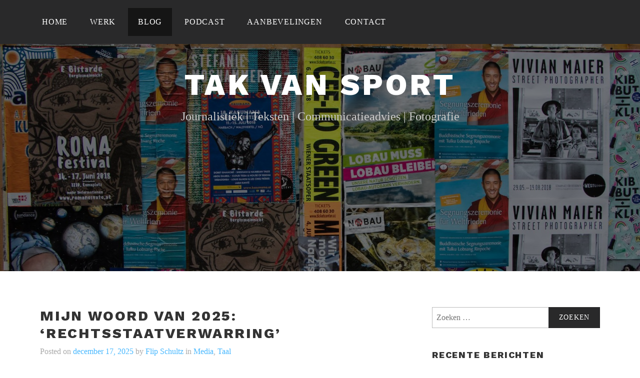

--- FILE ---
content_type: text/html; charset=UTF-8
request_url: https://takvansport.nl/blog/
body_size: 88190
content:
<!DOCTYPE html>
<html lang="nl-NL">
<head>
<meta charset="UTF-8">
<meta name="viewport" content="width=device-width, initial-scale=1">
<link rel="profile" href="https://gmpg.org/xfn/11">
<link rel="pingback" href="https://takvansport.nl/xmlrpc.php">

<title>Blog &#8211; Tak Van Sport</title>
<meta name='robots' content='max-image-preview:large' />
<link rel='dns-prefetch' href='//stats.wp.com' />
<link rel='dns-prefetch' href='//fonts.googleapis.com' />
<link rel='dns-prefetch' href='//jetpack.wordpress.com' />
<link rel='dns-prefetch' href='//s0.wp.com' />
<link rel='dns-prefetch' href='//public-api.wordpress.com' />
<link rel='dns-prefetch' href='//0.gravatar.com' />
<link rel='dns-prefetch' href='//1.gravatar.com' />
<link rel='dns-prefetch' href='//2.gravatar.com' />
<link rel="alternate" type="application/rss+xml" title="Tak Van Sport &raquo; feed" href="https://takvansport.nl/feed/" />
<link rel="alternate" type="application/rss+xml" title="Tak Van Sport &raquo; reacties feed" href="https://takvansport.nl/comments/feed/" />
<style id='wp-img-auto-sizes-contain-inline-css' type='text/css'>
img:is([sizes=auto i],[sizes^="auto," i]){contain-intrinsic-size:3000px 1500px}
/*# sourceURL=wp-img-auto-sizes-contain-inline-css */
</style>
<style id='wp-emoji-styles-inline-css' type='text/css'>

	img.wp-smiley, img.emoji {
		display: inline !important;
		border: none !important;
		box-shadow: none !important;
		height: 1em !important;
		width: 1em !important;
		margin: 0 0.07em !important;
		vertical-align: -0.1em !important;
		background: none !important;
		padding: 0 !important;
	}
/*# sourceURL=wp-emoji-styles-inline-css */
</style>
<style id='wp-block-library-inline-css' type='text/css'>
:root{--wp-block-synced-color:#7a00df;--wp-block-synced-color--rgb:122,0,223;--wp-bound-block-color:var(--wp-block-synced-color);--wp-editor-canvas-background:#ddd;--wp-admin-theme-color:#007cba;--wp-admin-theme-color--rgb:0,124,186;--wp-admin-theme-color-darker-10:#006ba1;--wp-admin-theme-color-darker-10--rgb:0,107,160.5;--wp-admin-theme-color-darker-20:#005a87;--wp-admin-theme-color-darker-20--rgb:0,90,135;--wp-admin-border-width-focus:2px}@media (min-resolution:192dpi){:root{--wp-admin-border-width-focus:1.5px}}.wp-element-button{cursor:pointer}:root .has-very-light-gray-background-color{background-color:#eee}:root .has-very-dark-gray-background-color{background-color:#313131}:root .has-very-light-gray-color{color:#eee}:root .has-very-dark-gray-color{color:#313131}:root .has-vivid-green-cyan-to-vivid-cyan-blue-gradient-background{background:linear-gradient(135deg,#00d084,#0693e3)}:root .has-purple-crush-gradient-background{background:linear-gradient(135deg,#34e2e4,#4721fb 50%,#ab1dfe)}:root .has-hazy-dawn-gradient-background{background:linear-gradient(135deg,#faaca8,#dad0ec)}:root .has-subdued-olive-gradient-background{background:linear-gradient(135deg,#fafae1,#67a671)}:root .has-atomic-cream-gradient-background{background:linear-gradient(135deg,#fdd79a,#004a59)}:root .has-nightshade-gradient-background{background:linear-gradient(135deg,#330968,#31cdcf)}:root .has-midnight-gradient-background{background:linear-gradient(135deg,#020381,#2874fc)}:root{--wp--preset--font-size--normal:16px;--wp--preset--font-size--huge:42px}.has-regular-font-size{font-size:1em}.has-larger-font-size{font-size:2.625em}.has-normal-font-size{font-size:var(--wp--preset--font-size--normal)}.has-huge-font-size{font-size:var(--wp--preset--font-size--huge)}.has-text-align-center{text-align:center}.has-text-align-left{text-align:left}.has-text-align-right{text-align:right}.has-fit-text{white-space:nowrap!important}#end-resizable-editor-section{display:none}.aligncenter{clear:both}.items-justified-left{justify-content:flex-start}.items-justified-center{justify-content:center}.items-justified-right{justify-content:flex-end}.items-justified-space-between{justify-content:space-between}.screen-reader-text{border:0;clip-path:inset(50%);height:1px;margin:-1px;overflow:hidden;padding:0;position:absolute;width:1px;word-wrap:normal!important}.screen-reader-text:focus{background-color:#ddd;clip-path:none;color:#444;display:block;font-size:1em;height:auto;left:5px;line-height:normal;padding:15px 23px 14px;text-decoration:none;top:5px;width:auto;z-index:100000}html :where(.has-border-color){border-style:solid}html :where([style*=border-top-color]){border-top-style:solid}html :where([style*=border-right-color]){border-right-style:solid}html :where([style*=border-bottom-color]){border-bottom-style:solid}html :where([style*=border-left-color]){border-left-style:solid}html :where([style*=border-width]){border-style:solid}html :where([style*=border-top-width]){border-top-style:solid}html :where([style*=border-right-width]){border-right-style:solid}html :where([style*=border-bottom-width]){border-bottom-style:solid}html :where([style*=border-left-width]){border-left-style:solid}html :where(img[class*=wp-image-]){height:auto;max-width:100%}:where(figure){margin:0 0 1em}html :where(.is-position-sticky){--wp-admin--admin-bar--position-offset:var(--wp-admin--admin-bar--height,0px)}@media screen and (max-width:600px){html :where(.is-position-sticky){--wp-admin--admin-bar--position-offset:0px}}

/*# sourceURL=wp-block-library-inline-css */
</style><style id='wp-block-gallery-inline-css' type='text/css'>
.blocks-gallery-grid:not(.has-nested-images),.wp-block-gallery:not(.has-nested-images){display:flex;flex-wrap:wrap;list-style-type:none;margin:0;padding:0}.blocks-gallery-grid:not(.has-nested-images) .blocks-gallery-image,.blocks-gallery-grid:not(.has-nested-images) .blocks-gallery-item,.wp-block-gallery:not(.has-nested-images) .blocks-gallery-image,.wp-block-gallery:not(.has-nested-images) .blocks-gallery-item{display:flex;flex-direction:column;flex-grow:1;justify-content:center;margin:0 1em 1em 0;position:relative;width:calc(50% - 1em)}.blocks-gallery-grid:not(.has-nested-images) .blocks-gallery-image:nth-of-type(2n),.blocks-gallery-grid:not(.has-nested-images) .blocks-gallery-item:nth-of-type(2n),.wp-block-gallery:not(.has-nested-images) .blocks-gallery-image:nth-of-type(2n),.wp-block-gallery:not(.has-nested-images) .blocks-gallery-item:nth-of-type(2n){margin-right:0}.blocks-gallery-grid:not(.has-nested-images) .blocks-gallery-image figure,.blocks-gallery-grid:not(.has-nested-images) .blocks-gallery-item figure,.wp-block-gallery:not(.has-nested-images) .blocks-gallery-image figure,.wp-block-gallery:not(.has-nested-images) .blocks-gallery-item figure{align-items:flex-end;display:flex;height:100%;justify-content:flex-start;margin:0}.blocks-gallery-grid:not(.has-nested-images) .blocks-gallery-image img,.blocks-gallery-grid:not(.has-nested-images) .blocks-gallery-item img,.wp-block-gallery:not(.has-nested-images) .blocks-gallery-image img,.wp-block-gallery:not(.has-nested-images) .blocks-gallery-item img{display:block;height:auto;max-width:100%;width:auto}.blocks-gallery-grid:not(.has-nested-images) .blocks-gallery-image figcaption,.blocks-gallery-grid:not(.has-nested-images) .blocks-gallery-item figcaption,.wp-block-gallery:not(.has-nested-images) .blocks-gallery-image figcaption,.wp-block-gallery:not(.has-nested-images) .blocks-gallery-item figcaption{background:linear-gradient(0deg,#000000b3,#0000004d 70%,#0000);bottom:0;box-sizing:border-box;color:#fff;font-size:.8em;margin:0;max-height:100%;overflow:auto;padding:3em .77em .7em;position:absolute;text-align:center;width:100%;z-index:2}.blocks-gallery-grid:not(.has-nested-images) .blocks-gallery-image figcaption img,.blocks-gallery-grid:not(.has-nested-images) .blocks-gallery-item figcaption img,.wp-block-gallery:not(.has-nested-images) .blocks-gallery-image figcaption img,.wp-block-gallery:not(.has-nested-images) .blocks-gallery-item figcaption img{display:inline}.blocks-gallery-grid:not(.has-nested-images) figcaption,.wp-block-gallery:not(.has-nested-images) figcaption{flex-grow:1}.blocks-gallery-grid:not(.has-nested-images).is-cropped .blocks-gallery-image a,.blocks-gallery-grid:not(.has-nested-images).is-cropped .blocks-gallery-image img,.blocks-gallery-grid:not(.has-nested-images).is-cropped .blocks-gallery-item a,.blocks-gallery-grid:not(.has-nested-images).is-cropped .blocks-gallery-item img,.wp-block-gallery:not(.has-nested-images).is-cropped .blocks-gallery-image a,.wp-block-gallery:not(.has-nested-images).is-cropped .blocks-gallery-image img,.wp-block-gallery:not(.has-nested-images).is-cropped .blocks-gallery-item a,.wp-block-gallery:not(.has-nested-images).is-cropped .blocks-gallery-item img{flex:1;height:100%;object-fit:cover;width:100%}.blocks-gallery-grid:not(.has-nested-images).columns-1 .blocks-gallery-image,.blocks-gallery-grid:not(.has-nested-images).columns-1 .blocks-gallery-item,.wp-block-gallery:not(.has-nested-images).columns-1 .blocks-gallery-image,.wp-block-gallery:not(.has-nested-images).columns-1 .blocks-gallery-item{margin-right:0;width:100%}@media (min-width:600px){.blocks-gallery-grid:not(.has-nested-images).columns-3 .blocks-gallery-image,.blocks-gallery-grid:not(.has-nested-images).columns-3 .blocks-gallery-item,.wp-block-gallery:not(.has-nested-images).columns-3 .blocks-gallery-image,.wp-block-gallery:not(.has-nested-images).columns-3 .blocks-gallery-item{margin-right:1em;width:calc(33.33333% - .66667em)}.blocks-gallery-grid:not(.has-nested-images).columns-4 .blocks-gallery-image,.blocks-gallery-grid:not(.has-nested-images).columns-4 .blocks-gallery-item,.wp-block-gallery:not(.has-nested-images).columns-4 .blocks-gallery-image,.wp-block-gallery:not(.has-nested-images).columns-4 .blocks-gallery-item{margin-right:1em;width:calc(25% - .75em)}.blocks-gallery-grid:not(.has-nested-images).columns-5 .blocks-gallery-image,.blocks-gallery-grid:not(.has-nested-images).columns-5 .blocks-gallery-item,.wp-block-gallery:not(.has-nested-images).columns-5 .blocks-gallery-image,.wp-block-gallery:not(.has-nested-images).columns-5 .blocks-gallery-item{margin-right:1em;width:calc(20% - .8em)}.blocks-gallery-grid:not(.has-nested-images).columns-6 .blocks-gallery-image,.blocks-gallery-grid:not(.has-nested-images).columns-6 .blocks-gallery-item,.wp-block-gallery:not(.has-nested-images).columns-6 .blocks-gallery-image,.wp-block-gallery:not(.has-nested-images).columns-6 .blocks-gallery-item{margin-right:1em;width:calc(16.66667% - .83333em)}.blocks-gallery-grid:not(.has-nested-images).columns-7 .blocks-gallery-image,.blocks-gallery-grid:not(.has-nested-images).columns-7 .blocks-gallery-item,.wp-block-gallery:not(.has-nested-images).columns-7 .blocks-gallery-image,.wp-block-gallery:not(.has-nested-images).columns-7 .blocks-gallery-item{margin-right:1em;width:calc(14.28571% - .85714em)}.blocks-gallery-grid:not(.has-nested-images).columns-8 .blocks-gallery-image,.blocks-gallery-grid:not(.has-nested-images).columns-8 .blocks-gallery-item,.wp-block-gallery:not(.has-nested-images).columns-8 .blocks-gallery-image,.wp-block-gallery:not(.has-nested-images).columns-8 .blocks-gallery-item{margin-right:1em;width:calc(12.5% - .875em)}.blocks-gallery-grid:not(.has-nested-images).columns-1 .blocks-gallery-image:nth-of-type(1n),.blocks-gallery-grid:not(.has-nested-images).columns-1 .blocks-gallery-item:nth-of-type(1n),.blocks-gallery-grid:not(.has-nested-images).columns-2 .blocks-gallery-image:nth-of-type(2n),.blocks-gallery-grid:not(.has-nested-images).columns-2 .blocks-gallery-item:nth-of-type(2n),.blocks-gallery-grid:not(.has-nested-images).columns-3 .blocks-gallery-image:nth-of-type(3n),.blocks-gallery-grid:not(.has-nested-images).columns-3 .blocks-gallery-item:nth-of-type(3n),.blocks-gallery-grid:not(.has-nested-images).columns-4 .blocks-gallery-image:nth-of-type(4n),.blocks-gallery-grid:not(.has-nested-images).columns-4 .blocks-gallery-item:nth-of-type(4n),.blocks-gallery-grid:not(.has-nested-images).columns-5 .blocks-gallery-image:nth-of-type(5n),.blocks-gallery-grid:not(.has-nested-images).columns-5 .blocks-gallery-item:nth-of-type(5n),.blocks-gallery-grid:not(.has-nested-images).columns-6 .blocks-gallery-image:nth-of-type(6n),.blocks-gallery-grid:not(.has-nested-images).columns-6 .blocks-gallery-item:nth-of-type(6n),.blocks-gallery-grid:not(.has-nested-images).columns-7 .blocks-gallery-image:nth-of-type(7n),.blocks-gallery-grid:not(.has-nested-images).columns-7 .blocks-gallery-item:nth-of-type(7n),.blocks-gallery-grid:not(.has-nested-images).columns-8 .blocks-gallery-image:nth-of-type(8n),.blocks-gallery-grid:not(.has-nested-images).columns-8 .blocks-gallery-item:nth-of-type(8n),.wp-block-gallery:not(.has-nested-images).columns-1 .blocks-gallery-image:nth-of-type(1n),.wp-block-gallery:not(.has-nested-images).columns-1 .blocks-gallery-item:nth-of-type(1n),.wp-block-gallery:not(.has-nested-images).columns-2 .blocks-gallery-image:nth-of-type(2n),.wp-block-gallery:not(.has-nested-images).columns-2 .blocks-gallery-item:nth-of-type(2n),.wp-block-gallery:not(.has-nested-images).columns-3 .blocks-gallery-image:nth-of-type(3n),.wp-block-gallery:not(.has-nested-images).columns-3 .blocks-gallery-item:nth-of-type(3n),.wp-block-gallery:not(.has-nested-images).columns-4 .blocks-gallery-image:nth-of-type(4n),.wp-block-gallery:not(.has-nested-images).columns-4 .blocks-gallery-item:nth-of-type(4n),.wp-block-gallery:not(.has-nested-images).columns-5 .blocks-gallery-image:nth-of-type(5n),.wp-block-gallery:not(.has-nested-images).columns-5 .blocks-gallery-item:nth-of-type(5n),.wp-block-gallery:not(.has-nested-images).columns-6 .blocks-gallery-image:nth-of-type(6n),.wp-block-gallery:not(.has-nested-images).columns-6 .blocks-gallery-item:nth-of-type(6n),.wp-block-gallery:not(.has-nested-images).columns-7 .blocks-gallery-image:nth-of-type(7n),.wp-block-gallery:not(.has-nested-images).columns-7 .blocks-gallery-item:nth-of-type(7n),.wp-block-gallery:not(.has-nested-images).columns-8 .blocks-gallery-image:nth-of-type(8n),.wp-block-gallery:not(.has-nested-images).columns-8 .blocks-gallery-item:nth-of-type(8n){margin-right:0}}.blocks-gallery-grid:not(.has-nested-images) .blocks-gallery-image:last-child,.blocks-gallery-grid:not(.has-nested-images) .blocks-gallery-item:last-child,.wp-block-gallery:not(.has-nested-images) .blocks-gallery-image:last-child,.wp-block-gallery:not(.has-nested-images) .blocks-gallery-item:last-child{margin-right:0}.blocks-gallery-grid:not(.has-nested-images).alignleft,.blocks-gallery-grid:not(.has-nested-images).alignright,.wp-block-gallery:not(.has-nested-images).alignleft,.wp-block-gallery:not(.has-nested-images).alignright{max-width:420px;width:100%}.blocks-gallery-grid:not(.has-nested-images).aligncenter .blocks-gallery-item figure,.wp-block-gallery:not(.has-nested-images).aligncenter .blocks-gallery-item figure{justify-content:center}.wp-block-gallery:not(.is-cropped) .blocks-gallery-item{align-self:flex-start}figure.wp-block-gallery.has-nested-images{align-items:normal}.wp-block-gallery.has-nested-images figure.wp-block-image:not(#individual-image){margin:0;width:calc(50% - var(--wp--style--unstable-gallery-gap, 16px)/2)}.wp-block-gallery.has-nested-images figure.wp-block-image{box-sizing:border-box;display:flex;flex-direction:column;flex-grow:1;justify-content:center;max-width:100%;position:relative}.wp-block-gallery.has-nested-images figure.wp-block-image>a,.wp-block-gallery.has-nested-images figure.wp-block-image>div{flex-direction:column;flex-grow:1;margin:0}.wp-block-gallery.has-nested-images figure.wp-block-image img{display:block;height:auto;max-width:100%!important;width:auto}.wp-block-gallery.has-nested-images figure.wp-block-image figcaption,.wp-block-gallery.has-nested-images figure.wp-block-image:has(figcaption):before{bottom:0;left:0;max-height:100%;position:absolute;right:0}.wp-block-gallery.has-nested-images figure.wp-block-image:has(figcaption):before{backdrop-filter:blur(3px);content:"";height:100%;-webkit-mask-image:linear-gradient(0deg,#000 20%,#0000);mask-image:linear-gradient(0deg,#000 20%,#0000);max-height:40%;pointer-events:none}.wp-block-gallery.has-nested-images figure.wp-block-image figcaption{box-sizing:border-box;color:#fff;font-size:13px;margin:0;overflow:auto;padding:1em;text-align:center;text-shadow:0 0 1.5px #000}.wp-block-gallery.has-nested-images figure.wp-block-image figcaption::-webkit-scrollbar{height:12px;width:12px}.wp-block-gallery.has-nested-images figure.wp-block-image figcaption::-webkit-scrollbar-track{background-color:initial}.wp-block-gallery.has-nested-images figure.wp-block-image figcaption::-webkit-scrollbar-thumb{background-clip:padding-box;background-color:initial;border:3px solid #0000;border-radius:8px}.wp-block-gallery.has-nested-images figure.wp-block-image figcaption:focus-within::-webkit-scrollbar-thumb,.wp-block-gallery.has-nested-images figure.wp-block-image figcaption:focus::-webkit-scrollbar-thumb,.wp-block-gallery.has-nested-images figure.wp-block-image figcaption:hover::-webkit-scrollbar-thumb{background-color:#fffc}.wp-block-gallery.has-nested-images figure.wp-block-image figcaption{scrollbar-color:#0000 #0000;scrollbar-gutter:stable both-edges;scrollbar-width:thin}.wp-block-gallery.has-nested-images figure.wp-block-image figcaption:focus,.wp-block-gallery.has-nested-images figure.wp-block-image figcaption:focus-within,.wp-block-gallery.has-nested-images figure.wp-block-image figcaption:hover{scrollbar-color:#fffc #0000}.wp-block-gallery.has-nested-images figure.wp-block-image figcaption{will-change:transform}@media (hover:none){.wp-block-gallery.has-nested-images figure.wp-block-image figcaption{scrollbar-color:#fffc #0000}}.wp-block-gallery.has-nested-images figure.wp-block-image figcaption{background:linear-gradient(0deg,#0006,#0000)}.wp-block-gallery.has-nested-images figure.wp-block-image figcaption img{display:inline}.wp-block-gallery.has-nested-images figure.wp-block-image figcaption a{color:inherit}.wp-block-gallery.has-nested-images figure.wp-block-image.has-custom-border img{box-sizing:border-box}.wp-block-gallery.has-nested-images figure.wp-block-image.has-custom-border>a,.wp-block-gallery.has-nested-images figure.wp-block-image.has-custom-border>div,.wp-block-gallery.has-nested-images figure.wp-block-image.is-style-rounded>a,.wp-block-gallery.has-nested-images figure.wp-block-image.is-style-rounded>div{flex:1 1 auto}.wp-block-gallery.has-nested-images figure.wp-block-image.has-custom-border figcaption,.wp-block-gallery.has-nested-images figure.wp-block-image.is-style-rounded figcaption{background:none;color:inherit;flex:initial;margin:0;padding:10px 10px 9px;position:relative;text-shadow:none}.wp-block-gallery.has-nested-images figure.wp-block-image.has-custom-border:before,.wp-block-gallery.has-nested-images figure.wp-block-image.is-style-rounded:before{content:none}.wp-block-gallery.has-nested-images figcaption{flex-basis:100%;flex-grow:1;text-align:center}.wp-block-gallery.has-nested-images:not(.is-cropped) figure.wp-block-image:not(#individual-image){margin-bottom:auto;margin-top:0}.wp-block-gallery.has-nested-images.is-cropped figure.wp-block-image:not(#individual-image){align-self:inherit}.wp-block-gallery.has-nested-images.is-cropped figure.wp-block-image:not(#individual-image)>a,.wp-block-gallery.has-nested-images.is-cropped figure.wp-block-image:not(#individual-image)>div:not(.components-drop-zone){display:flex}.wp-block-gallery.has-nested-images.is-cropped figure.wp-block-image:not(#individual-image) a,.wp-block-gallery.has-nested-images.is-cropped figure.wp-block-image:not(#individual-image) img{flex:1 0 0%;height:100%;object-fit:cover;width:100%}.wp-block-gallery.has-nested-images.columns-1 figure.wp-block-image:not(#individual-image){width:100%}@media (min-width:600px){.wp-block-gallery.has-nested-images.columns-3 figure.wp-block-image:not(#individual-image){width:calc(33.33333% - var(--wp--style--unstable-gallery-gap, 16px)*.66667)}.wp-block-gallery.has-nested-images.columns-4 figure.wp-block-image:not(#individual-image){width:calc(25% - var(--wp--style--unstable-gallery-gap, 16px)*.75)}.wp-block-gallery.has-nested-images.columns-5 figure.wp-block-image:not(#individual-image){width:calc(20% - var(--wp--style--unstable-gallery-gap, 16px)*.8)}.wp-block-gallery.has-nested-images.columns-6 figure.wp-block-image:not(#individual-image){width:calc(16.66667% - var(--wp--style--unstable-gallery-gap, 16px)*.83333)}.wp-block-gallery.has-nested-images.columns-7 figure.wp-block-image:not(#individual-image){width:calc(14.28571% - var(--wp--style--unstable-gallery-gap, 16px)*.85714)}.wp-block-gallery.has-nested-images.columns-8 figure.wp-block-image:not(#individual-image){width:calc(12.5% - var(--wp--style--unstable-gallery-gap, 16px)*.875)}.wp-block-gallery.has-nested-images.columns-default figure.wp-block-image:not(#individual-image){width:calc(33.33% - var(--wp--style--unstable-gallery-gap, 16px)*.66667)}.wp-block-gallery.has-nested-images.columns-default figure.wp-block-image:not(#individual-image):first-child:nth-last-child(2),.wp-block-gallery.has-nested-images.columns-default figure.wp-block-image:not(#individual-image):first-child:nth-last-child(2)~figure.wp-block-image:not(#individual-image){width:calc(50% - var(--wp--style--unstable-gallery-gap, 16px)*.5)}.wp-block-gallery.has-nested-images.columns-default figure.wp-block-image:not(#individual-image):first-child:last-child{width:100%}}.wp-block-gallery.has-nested-images.alignleft,.wp-block-gallery.has-nested-images.alignright{max-width:420px;width:100%}.wp-block-gallery.has-nested-images.aligncenter{justify-content:center}
/*# sourceURL=https://takvansport.nl/wp-includes/blocks/gallery/style.min.css */
</style>
<style id='wp-block-heading-inline-css' type='text/css'>
h1:where(.wp-block-heading).has-background,h2:where(.wp-block-heading).has-background,h3:where(.wp-block-heading).has-background,h4:where(.wp-block-heading).has-background,h5:where(.wp-block-heading).has-background,h6:where(.wp-block-heading).has-background{padding:1.25em 2.375em}h1.has-text-align-left[style*=writing-mode]:where([style*=vertical-lr]),h1.has-text-align-right[style*=writing-mode]:where([style*=vertical-rl]),h2.has-text-align-left[style*=writing-mode]:where([style*=vertical-lr]),h2.has-text-align-right[style*=writing-mode]:where([style*=vertical-rl]),h3.has-text-align-left[style*=writing-mode]:where([style*=vertical-lr]),h3.has-text-align-right[style*=writing-mode]:where([style*=vertical-rl]),h4.has-text-align-left[style*=writing-mode]:where([style*=vertical-lr]),h4.has-text-align-right[style*=writing-mode]:where([style*=vertical-rl]),h5.has-text-align-left[style*=writing-mode]:where([style*=vertical-lr]),h5.has-text-align-right[style*=writing-mode]:where([style*=vertical-rl]),h6.has-text-align-left[style*=writing-mode]:where([style*=vertical-lr]),h6.has-text-align-right[style*=writing-mode]:where([style*=vertical-rl]){rotate:180deg}
/*# sourceURL=https://takvansport.nl/wp-includes/blocks/heading/style.min.css */
</style>
<style id='wp-block-image-inline-css' type='text/css'>
.wp-block-image>a,.wp-block-image>figure>a{display:inline-block}.wp-block-image img{box-sizing:border-box;height:auto;max-width:100%;vertical-align:bottom}@media not (prefers-reduced-motion){.wp-block-image img.hide{visibility:hidden}.wp-block-image img.show{animation:show-content-image .4s}}.wp-block-image[style*=border-radius] img,.wp-block-image[style*=border-radius]>a{border-radius:inherit}.wp-block-image.has-custom-border img{box-sizing:border-box}.wp-block-image.aligncenter{text-align:center}.wp-block-image.alignfull>a,.wp-block-image.alignwide>a{width:100%}.wp-block-image.alignfull img,.wp-block-image.alignwide img{height:auto;width:100%}.wp-block-image .aligncenter,.wp-block-image .alignleft,.wp-block-image .alignright,.wp-block-image.aligncenter,.wp-block-image.alignleft,.wp-block-image.alignright{display:table}.wp-block-image .aligncenter>figcaption,.wp-block-image .alignleft>figcaption,.wp-block-image .alignright>figcaption,.wp-block-image.aligncenter>figcaption,.wp-block-image.alignleft>figcaption,.wp-block-image.alignright>figcaption{caption-side:bottom;display:table-caption}.wp-block-image .alignleft{float:left;margin:.5em 1em .5em 0}.wp-block-image .alignright{float:right;margin:.5em 0 .5em 1em}.wp-block-image .aligncenter{margin-left:auto;margin-right:auto}.wp-block-image :where(figcaption){margin-bottom:1em;margin-top:.5em}.wp-block-image.is-style-circle-mask img{border-radius:9999px}@supports ((-webkit-mask-image:none) or (mask-image:none)) or (-webkit-mask-image:none){.wp-block-image.is-style-circle-mask img{border-radius:0;-webkit-mask-image:url('data:image/svg+xml;utf8,<svg viewBox="0 0 100 100" xmlns="http://www.w3.org/2000/svg"><circle cx="50" cy="50" r="50"/></svg>');mask-image:url('data:image/svg+xml;utf8,<svg viewBox="0 0 100 100" xmlns="http://www.w3.org/2000/svg"><circle cx="50" cy="50" r="50"/></svg>');mask-mode:alpha;-webkit-mask-position:center;mask-position:center;-webkit-mask-repeat:no-repeat;mask-repeat:no-repeat;-webkit-mask-size:contain;mask-size:contain}}:root :where(.wp-block-image.is-style-rounded img,.wp-block-image .is-style-rounded img){border-radius:9999px}.wp-block-image figure{margin:0}.wp-lightbox-container{display:flex;flex-direction:column;position:relative}.wp-lightbox-container img{cursor:zoom-in}.wp-lightbox-container img:hover+button{opacity:1}.wp-lightbox-container button{align-items:center;backdrop-filter:blur(16px) saturate(180%);background-color:#5a5a5a40;border:none;border-radius:4px;cursor:zoom-in;display:flex;height:20px;justify-content:center;opacity:0;padding:0;position:absolute;right:16px;text-align:center;top:16px;width:20px;z-index:100}@media not (prefers-reduced-motion){.wp-lightbox-container button{transition:opacity .2s ease}}.wp-lightbox-container button:focus-visible{outline:3px auto #5a5a5a40;outline:3px auto -webkit-focus-ring-color;outline-offset:3px}.wp-lightbox-container button:hover{cursor:pointer;opacity:1}.wp-lightbox-container button:focus{opacity:1}.wp-lightbox-container button:focus,.wp-lightbox-container button:hover,.wp-lightbox-container button:not(:hover):not(:active):not(.has-background){background-color:#5a5a5a40;border:none}.wp-lightbox-overlay{box-sizing:border-box;cursor:zoom-out;height:100vh;left:0;overflow:hidden;position:fixed;top:0;visibility:hidden;width:100%;z-index:100000}.wp-lightbox-overlay .close-button{align-items:center;cursor:pointer;display:flex;justify-content:center;min-height:40px;min-width:40px;padding:0;position:absolute;right:calc(env(safe-area-inset-right) + 16px);top:calc(env(safe-area-inset-top) + 16px);z-index:5000000}.wp-lightbox-overlay .close-button:focus,.wp-lightbox-overlay .close-button:hover,.wp-lightbox-overlay .close-button:not(:hover):not(:active):not(.has-background){background:none;border:none}.wp-lightbox-overlay .lightbox-image-container{height:var(--wp--lightbox-container-height);left:50%;overflow:hidden;position:absolute;top:50%;transform:translate(-50%,-50%);transform-origin:top left;width:var(--wp--lightbox-container-width);z-index:9999999999}.wp-lightbox-overlay .wp-block-image{align-items:center;box-sizing:border-box;display:flex;height:100%;justify-content:center;margin:0;position:relative;transform-origin:0 0;width:100%;z-index:3000000}.wp-lightbox-overlay .wp-block-image img{height:var(--wp--lightbox-image-height);min-height:var(--wp--lightbox-image-height);min-width:var(--wp--lightbox-image-width);width:var(--wp--lightbox-image-width)}.wp-lightbox-overlay .wp-block-image figcaption{display:none}.wp-lightbox-overlay button{background:none;border:none}.wp-lightbox-overlay .scrim{background-color:#fff;height:100%;opacity:.9;position:absolute;width:100%;z-index:2000000}.wp-lightbox-overlay.active{visibility:visible}@media not (prefers-reduced-motion){.wp-lightbox-overlay.active{animation:turn-on-visibility .25s both}.wp-lightbox-overlay.active img{animation:turn-on-visibility .35s both}.wp-lightbox-overlay.show-closing-animation:not(.active){animation:turn-off-visibility .35s both}.wp-lightbox-overlay.show-closing-animation:not(.active) img{animation:turn-off-visibility .25s both}.wp-lightbox-overlay.zoom.active{animation:none;opacity:1;visibility:visible}.wp-lightbox-overlay.zoom.active .lightbox-image-container{animation:lightbox-zoom-in .4s}.wp-lightbox-overlay.zoom.active .lightbox-image-container img{animation:none}.wp-lightbox-overlay.zoom.active .scrim{animation:turn-on-visibility .4s forwards}.wp-lightbox-overlay.zoom.show-closing-animation:not(.active){animation:none}.wp-lightbox-overlay.zoom.show-closing-animation:not(.active) .lightbox-image-container{animation:lightbox-zoom-out .4s}.wp-lightbox-overlay.zoom.show-closing-animation:not(.active) .lightbox-image-container img{animation:none}.wp-lightbox-overlay.zoom.show-closing-animation:not(.active) .scrim{animation:turn-off-visibility .4s forwards}}@keyframes show-content-image{0%{visibility:hidden}99%{visibility:hidden}to{visibility:visible}}@keyframes turn-on-visibility{0%{opacity:0}to{opacity:1}}@keyframes turn-off-visibility{0%{opacity:1;visibility:visible}99%{opacity:0;visibility:visible}to{opacity:0;visibility:hidden}}@keyframes lightbox-zoom-in{0%{transform:translate(calc((-100vw + var(--wp--lightbox-scrollbar-width))/2 + var(--wp--lightbox-initial-left-position)),calc(-50vh + var(--wp--lightbox-initial-top-position))) scale(var(--wp--lightbox-scale))}to{transform:translate(-50%,-50%) scale(1)}}@keyframes lightbox-zoom-out{0%{transform:translate(-50%,-50%) scale(1);visibility:visible}99%{visibility:visible}to{transform:translate(calc((-100vw + var(--wp--lightbox-scrollbar-width))/2 + var(--wp--lightbox-initial-left-position)),calc(-50vh + var(--wp--lightbox-initial-top-position))) scale(var(--wp--lightbox-scale));visibility:hidden}}
/*# sourceURL=https://takvansport.nl/wp-includes/blocks/image/style.min.css */
</style>
<style id='wp-block-list-inline-css' type='text/css'>
ol,ul{box-sizing:border-box}:root :where(.wp-block-list.has-background){padding:1.25em 2.375em}
/*# sourceURL=https://takvansport.nl/wp-includes/blocks/list/style.min.css */
</style>
<style id='wp-block-embed-inline-css' type='text/css'>
.wp-block-embed.alignleft,.wp-block-embed.alignright,.wp-block[data-align=left]>[data-type="core/embed"],.wp-block[data-align=right]>[data-type="core/embed"]{max-width:360px;width:100%}.wp-block-embed.alignleft .wp-block-embed__wrapper,.wp-block-embed.alignright .wp-block-embed__wrapper,.wp-block[data-align=left]>[data-type="core/embed"] .wp-block-embed__wrapper,.wp-block[data-align=right]>[data-type="core/embed"] .wp-block-embed__wrapper{min-width:280px}.wp-block-cover .wp-block-embed{min-height:240px;min-width:320px}.wp-block-embed{overflow-wrap:break-word}.wp-block-embed :where(figcaption){margin-bottom:1em;margin-top:.5em}.wp-block-embed iframe{max-width:100%}.wp-block-embed__wrapper{position:relative}.wp-embed-responsive .wp-has-aspect-ratio .wp-block-embed__wrapper:before{content:"";display:block;padding-top:50%}.wp-embed-responsive .wp-has-aspect-ratio iframe{bottom:0;height:100%;left:0;position:absolute;right:0;top:0;width:100%}.wp-embed-responsive .wp-embed-aspect-21-9 .wp-block-embed__wrapper:before{padding-top:42.85%}.wp-embed-responsive .wp-embed-aspect-18-9 .wp-block-embed__wrapper:before{padding-top:50%}.wp-embed-responsive .wp-embed-aspect-16-9 .wp-block-embed__wrapper:before{padding-top:56.25%}.wp-embed-responsive .wp-embed-aspect-4-3 .wp-block-embed__wrapper:before{padding-top:75%}.wp-embed-responsive .wp-embed-aspect-1-1 .wp-block-embed__wrapper:before{padding-top:100%}.wp-embed-responsive .wp-embed-aspect-9-16 .wp-block-embed__wrapper:before{padding-top:177.77%}.wp-embed-responsive .wp-embed-aspect-1-2 .wp-block-embed__wrapper:before{padding-top:200%}
/*# sourceURL=https://takvansport.nl/wp-includes/blocks/embed/style.min.css */
</style>
<style id='wp-block-paragraph-inline-css' type='text/css'>
.is-small-text{font-size:.875em}.is-regular-text{font-size:1em}.is-large-text{font-size:2.25em}.is-larger-text{font-size:3em}.has-drop-cap:not(:focus):first-letter{float:left;font-size:8.4em;font-style:normal;font-weight:100;line-height:.68;margin:.05em .1em 0 0;text-transform:uppercase}body.rtl .has-drop-cap:not(:focus):first-letter{float:none;margin-left:.1em}p.has-drop-cap.has-background{overflow:hidden}:root :where(p.has-background){padding:1.25em 2.375em}:where(p.has-text-color:not(.has-link-color)) a{color:inherit}p.has-text-align-left[style*="writing-mode:vertical-lr"],p.has-text-align-right[style*="writing-mode:vertical-rl"]{rotate:180deg}
/*# sourceURL=https://takvansport.nl/wp-includes/blocks/paragraph/style.min.css */
</style>
<style id='wp-block-quote-inline-css' type='text/css'>
.wp-block-quote{box-sizing:border-box;overflow-wrap:break-word}.wp-block-quote.is-large:where(:not(.is-style-plain)),.wp-block-quote.is-style-large:where(:not(.is-style-plain)){margin-bottom:1em;padding:0 1em}.wp-block-quote.is-large:where(:not(.is-style-plain)) p,.wp-block-quote.is-style-large:where(:not(.is-style-plain)) p{font-size:1.5em;font-style:italic;line-height:1.6}.wp-block-quote.is-large:where(:not(.is-style-plain)) cite,.wp-block-quote.is-large:where(:not(.is-style-plain)) footer,.wp-block-quote.is-style-large:where(:not(.is-style-plain)) cite,.wp-block-quote.is-style-large:where(:not(.is-style-plain)) footer{font-size:1.125em;text-align:right}.wp-block-quote>cite{display:block}
/*# sourceURL=https://takvansport.nl/wp-includes/blocks/quote/style.min.css */
</style>
<style id='global-styles-inline-css' type='text/css'>
:root{--wp--preset--aspect-ratio--square: 1;--wp--preset--aspect-ratio--4-3: 4/3;--wp--preset--aspect-ratio--3-4: 3/4;--wp--preset--aspect-ratio--3-2: 3/2;--wp--preset--aspect-ratio--2-3: 2/3;--wp--preset--aspect-ratio--16-9: 16/9;--wp--preset--aspect-ratio--9-16: 9/16;--wp--preset--color--black: #000000;--wp--preset--color--cyan-bluish-gray: #abb8c3;--wp--preset--color--white: #ffffff;--wp--preset--color--pale-pink: #f78da7;--wp--preset--color--vivid-red: #cf2e2e;--wp--preset--color--luminous-vivid-orange: #ff6900;--wp--preset--color--luminous-vivid-amber: #fcb900;--wp--preset--color--light-green-cyan: #7bdcb5;--wp--preset--color--vivid-green-cyan: #00d084;--wp--preset--color--pale-cyan-blue: #8ed1fc;--wp--preset--color--vivid-cyan-blue: #0693e3;--wp--preset--color--vivid-purple: #9b51e0;--wp--preset--gradient--vivid-cyan-blue-to-vivid-purple: linear-gradient(135deg,rgb(6,147,227) 0%,rgb(155,81,224) 100%);--wp--preset--gradient--light-green-cyan-to-vivid-green-cyan: linear-gradient(135deg,rgb(122,220,180) 0%,rgb(0,208,130) 100%);--wp--preset--gradient--luminous-vivid-amber-to-luminous-vivid-orange: linear-gradient(135deg,rgb(252,185,0) 0%,rgb(255,105,0) 100%);--wp--preset--gradient--luminous-vivid-orange-to-vivid-red: linear-gradient(135deg,rgb(255,105,0) 0%,rgb(207,46,46) 100%);--wp--preset--gradient--very-light-gray-to-cyan-bluish-gray: linear-gradient(135deg,rgb(238,238,238) 0%,rgb(169,184,195) 100%);--wp--preset--gradient--cool-to-warm-spectrum: linear-gradient(135deg,rgb(74,234,220) 0%,rgb(151,120,209) 20%,rgb(207,42,186) 40%,rgb(238,44,130) 60%,rgb(251,105,98) 80%,rgb(254,248,76) 100%);--wp--preset--gradient--blush-light-purple: linear-gradient(135deg,rgb(255,206,236) 0%,rgb(152,150,240) 100%);--wp--preset--gradient--blush-bordeaux: linear-gradient(135deg,rgb(254,205,165) 0%,rgb(254,45,45) 50%,rgb(107,0,62) 100%);--wp--preset--gradient--luminous-dusk: linear-gradient(135deg,rgb(255,203,112) 0%,rgb(199,81,192) 50%,rgb(65,88,208) 100%);--wp--preset--gradient--pale-ocean: linear-gradient(135deg,rgb(255,245,203) 0%,rgb(182,227,212) 50%,rgb(51,167,181) 100%);--wp--preset--gradient--electric-grass: linear-gradient(135deg,rgb(202,248,128) 0%,rgb(113,206,126) 100%);--wp--preset--gradient--midnight: linear-gradient(135deg,rgb(2,3,129) 0%,rgb(40,116,252) 100%);--wp--preset--font-size--small: 13px;--wp--preset--font-size--medium: 20px;--wp--preset--font-size--large: 36px;--wp--preset--font-size--x-large: 42px;--wp--preset--spacing--20: 0.44rem;--wp--preset--spacing--30: 0.67rem;--wp--preset--spacing--40: 1rem;--wp--preset--spacing--50: 1.5rem;--wp--preset--spacing--60: 2.25rem;--wp--preset--spacing--70: 3.38rem;--wp--preset--spacing--80: 5.06rem;--wp--preset--shadow--natural: 6px 6px 9px rgba(0, 0, 0, 0.2);--wp--preset--shadow--deep: 12px 12px 50px rgba(0, 0, 0, 0.4);--wp--preset--shadow--sharp: 6px 6px 0px rgba(0, 0, 0, 0.2);--wp--preset--shadow--outlined: 6px 6px 0px -3px rgb(255, 255, 255), 6px 6px rgb(0, 0, 0);--wp--preset--shadow--crisp: 6px 6px 0px rgb(0, 0, 0);}:where(.is-layout-flex){gap: 0.5em;}:where(.is-layout-grid){gap: 0.5em;}body .is-layout-flex{display: flex;}.is-layout-flex{flex-wrap: wrap;align-items: center;}.is-layout-flex > :is(*, div){margin: 0;}body .is-layout-grid{display: grid;}.is-layout-grid > :is(*, div){margin: 0;}:where(.wp-block-columns.is-layout-flex){gap: 2em;}:where(.wp-block-columns.is-layout-grid){gap: 2em;}:where(.wp-block-post-template.is-layout-flex){gap: 1.25em;}:where(.wp-block-post-template.is-layout-grid){gap: 1.25em;}.has-black-color{color: var(--wp--preset--color--black) !important;}.has-cyan-bluish-gray-color{color: var(--wp--preset--color--cyan-bluish-gray) !important;}.has-white-color{color: var(--wp--preset--color--white) !important;}.has-pale-pink-color{color: var(--wp--preset--color--pale-pink) !important;}.has-vivid-red-color{color: var(--wp--preset--color--vivid-red) !important;}.has-luminous-vivid-orange-color{color: var(--wp--preset--color--luminous-vivid-orange) !important;}.has-luminous-vivid-amber-color{color: var(--wp--preset--color--luminous-vivid-amber) !important;}.has-light-green-cyan-color{color: var(--wp--preset--color--light-green-cyan) !important;}.has-vivid-green-cyan-color{color: var(--wp--preset--color--vivid-green-cyan) !important;}.has-pale-cyan-blue-color{color: var(--wp--preset--color--pale-cyan-blue) !important;}.has-vivid-cyan-blue-color{color: var(--wp--preset--color--vivid-cyan-blue) !important;}.has-vivid-purple-color{color: var(--wp--preset--color--vivid-purple) !important;}.has-black-background-color{background-color: var(--wp--preset--color--black) !important;}.has-cyan-bluish-gray-background-color{background-color: var(--wp--preset--color--cyan-bluish-gray) !important;}.has-white-background-color{background-color: var(--wp--preset--color--white) !important;}.has-pale-pink-background-color{background-color: var(--wp--preset--color--pale-pink) !important;}.has-vivid-red-background-color{background-color: var(--wp--preset--color--vivid-red) !important;}.has-luminous-vivid-orange-background-color{background-color: var(--wp--preset--color--luminous-vivid-orange) !important;}.has-luminous-vivid-amber-background-color{background-color: var(--wp--preset--color--luminous-vivid-amber) !important;}.has-light-green-cyan-background-color{background-color: var(--wp--preset--color--light-green-cyan) !important;}.has-vivid-green-cyan-background-color{background-color: var(--wp--preset--color--vivid-green-cyan) !important;}.has-pale-cyan-blue-background-color{background-color: var(--wp--preset--color--pale-cyan-blue) !important;}.has-vivid-cyan-blue-background-color{background-color: var(--wp--preset--color--vivid-cyan-blue) !important;}.has-vivid-purple-background-color{background-color: var(--wp--preset--color--vivid-purple) !important;}.has-black-border-color{border-color: var(--wp--preset--color--black) !important;}.has-cyan-bluish-gray-border-color{border-color: var(--wp--preset--color--cyan-bluish-gray) !important;}.has-white-border-color{border-color: var(--wp--preset--color--white) !important;}.has-pale-pink-border-color{border-color: var(--wp--preset--color--pale-pink) !important;}.has-vivid-red-border-color{border-color: var(--wp--preset--color--vivid-red) !important;}.has-luminous-vivid-orange-border-color{border-color: var(--wp--preset--color--luminous-vivid-orange) !important;}.has-luminous-vivid-amber-border-color{border-color: var(--wp--preset--color--luminous-vivid-amber) !important;}.has-light-green-cyan-border-color{border-color: var(--wp--preset--color--light-green-cyan) !important;}.has-vivid-green-cyan-border-color{border-color: var(--wp--preset--color--vivid-green-cyan) !important;}.has-pale-cyan-blue-border-color{border-color: var(--wp--preset--color--pale-cyan-blue) !important;}.has-vivid-cyan-blue-border-color{border-color: var(--wp--preset--color--vivid-cyan-blue) !important;}.has-vivid-purple-border-color{border-color: var(--wp--preset--color--vivid-purple) !important;}.has-vivid-cyan-blue-to-vivid-purple-gradient-background{background: var(--wp--preset--gradient--vivid-cyan-blue-to-vivid-purple) !important;}.has-light-green-cyan-to-vivid-green-cyan-gradient-background{background: var(--wp--preset--gradient--light-green-cyan-to-vivid-green-cyan) !important;}.has-luminous-vivid-amber-to-luminous-vivid-orange-gradient-background{background: var(--wp--preset--gradient--luminous-vivid-amber-to-luminous-vivid-orange) !important;}.has-luminous-vivid-orange-to-vivid-red-gradient-background{background: var(--wp--preset--gradient--luminous-vivid-orange-to-vivid-red) !important;}.has-very-light-gray-to-cyan-bluish-gray-gradient-background{background: var(--wp--preset--gradient--very-light-gray-to-cyan-bluish-gray) !important;}.has-cool-to-warm-spectrum-gradient-background{background: var(--wp--preset--gradient--cool-to-warm-spectrum) !important;}.has-blush-light-purple-gradient-background{background: var(--wp--preset--gradient--blush-light-purple) !important;}.has-blush-bordeaux-gradient-background{background: var(--wp--preset--gradient--blush-bordeaux) !important;}.has-luminous-dusk-gradient-background{background: var(--wp--preset--gradient--luminous-dusk) !important;}.has-pale-ocean-gradient-background{background: var(--wp--preset--gradient--pale-ocean) !important;}.has-electric-grass-gradient-background{background: var(--wp--preset--gradient--electric-grass) !important;}.has-midnight-gradient-background{background: var(--wp--preset--gradient--midnight) !important;}.has-small-font-size{font-size: var(--wp--preset--font-size--small) !important;}.has-medium-font-size{font-size: var(--wp--preset--font-size--medium) !important;}.has-large-font-size{font-size: var(--wp--preset--font-size--large) !important;}.has-x-large-font-size{font-size: var(--wp--preset--font-size--x-large) !important;}
/*# sourceURL=global-styles-inline-css */
</style>
<style id='core-block-supports-inline-css' type='text/css'>
.wp-elements-c88ad2b7a6604d03e18eff1389d84c57 a:where(:not(.wp-element-button)){color:var(--wp--preset--color--vivid-red);}.wp-elements-e380a6cc2b9119063ae053a32b5750e8 a:where(:not(.wp-element-button)){color:var(--wp--preset--color--vivid-red);}.wp-elements-cabb28994c8a7eb8657c9ec612850995 a:where(:not(.wp-element-button)){color:var(--wp--preset--color--vivid-red);}.wp-elements-c84449b8c599591b6386f9f7351ff037 a:where(:not(.wp-element-button)){color:var(--wp--preset--color--vivid-red);}.wp-elements-dc55845a4219b31ffdbf6cdb1e023228 a:where(:not(.wp-element-button)){color:var(--wp--preset--color--vivid-red);}.wp-elements-5694f25e8c2d38f551d42e62f7c15d4f a:where(:not(.wp-element-button)){color:var(--wp--preset--color--vivid-red);}.wp-elements-442f979236a85bca0cff1cb0c2d7ffde a:where(:not(.wp-element-button)){color:var(--wp--preset--color--vivid-red);}.wp-elements-9959c2bdbd02688912685d48afc7a5ae a:where(:not(.wp-element-button)){color:var(--wp--preset--color--vivid-red);}.wp-elements-2cfc728d64059305e7b1f5e95ff3f858 a:where(:not(.wp-element-button)){color:var(--wp--preset--color--vivid-red);}.wp-block-gallery.wp-block-gallery-1{--wp--style--unstable-gallery-gap:var( --wp--style--gallery-gap-default, var( --gallery-block--gutter-size, var( --wp--style--block-gap, 0.5em ) ) );gap:var( --wp--style--gallery-gap-default, var( --gallery-block--gutter-size, var( --wp--style--block-gap, 0.5em ) ) );}
/*# sourceURL=core-block-supports-inline-css */
</style>

<style id='classic-theme-styles-inline-css' type='text/css'>
/*! This file is auto-generated */
.wp-block-button__link{color:#fff;background-color:#32373c;border-radius:9999px;box-shadow:none;text-decoration:none;padding:calc(.667em + 2px) calc(1.333em + 2px);font-size:1.125em}.wp-block-file__button{background:#32373c;color:#fff;text-decoration:none}
/*# sourceURL=/wp-includes/css/classic-themes.min.css */
</style>
<link rel='stylesheet' id='ctf_styles-css' href='https://takvansport.nl/wp-content/plugins/custom-twitter-feeds/css/ctf-styles.min.css?ver=2.3.1' type='text/css' media='all' />
<link rel='stylesheet' id='lodestar-style-css' href='https://takvansport.nl/wp-content/themes/lodestar/style.css?ver=6.9' type='text/css' media='all' />
<link rel='stylesheet' id='lodestar_fonts_url-css' href='https://fonts.googleapis.com/css?family=Work+Sans%3A800%7CKarla%3A400%2C400italic%2C700%2C700italic&#038;subset=latin%2Clatin-ext' type='text/css' media='all' />
<link rel='stylesheet' id='genericons-css' href='https://takvansport.nl/wp-content/plugins/jetpack/_inc/genericons/genericons/genericons.css?ver=3.1' type='text/css' media='all' />
<link rel='stylesheet' id='jetpack-social-menu-css' href='https://takvansport.nl/wp-content/plugins/jetpack/jetpack_vendor/automattic/jetpack-classic-theme-helper/src/social-menu/social-menu.css?ver=1.0' type='text/css' media='all' />
<script type="text/javascript" src="https://takvansport.nl/wp-includes/js/jquery/jquery.min.js?ver=3.7.1" id="jquery-core-js"></script>
<script type="text/javascript" src="https://takvansport.nl/wp-includes/js/jquery/jquery-migrate.min.js?ver=3.4.1" id="jquery-migrate-js"></script>
<link rel="https://api.w.org/" href="https://takvansport.nl/wp-json/" /><link rel="EditURI" type="application/rsd+xml" title="RSD" href="https://takvansport.nl/xmlrpc.php?rsd" />
<meta name="generator" content="WordPress 6.9" />
	<style>img#wpstats{display:none}</style>
		<style type="text/css">.recentcomments a{display:inline !important;padding:0 !important;margin:0 !important;}</style>
<!-- Jetpack Open Graph Tags -->
<meta property="og:type" content="website" />
<meta property="og:title" content="Tak Van Sport" />
<meta property="og:description" content="Journalistiek | Teksten | Communicatieadvies | Fotografie" />
<meta property="og:url" content="https://takvansport.nl/blog/" />
<meta property="og:site_name" content="Tak Van Sport" />
<meta property="og:image" content="https://s0.wp.com/i/blank.jpg" />
<meta property="og:image:width" content="200" />
<meta property="og:image:height" content="200" />
<meta property="og:image:alt" content="" />
<meta property="og:locale" content="nl_NL" />
<meta name="twitter:site" content="@TakvanSport" />

<!-- End Jetpack Open Graph Tags -->
		<style type="text/css" id="wp-custom-css">
			.custom-header-image{
	background-position: top;
	padding-top: 0;
}
@media (max-width: 1400px){
	.custom-header-image, html:not(.no-background-fixed) .custom-header-image, html:not(.no-background-fixed) .lodestar-front-page .custom-header-image, html:not(.no-background-fixed) .panel-image{
		background-attachment:scroll;
	}
}
.wp-block-gallery.has-nested-images:not(.is-cropped) figure.wp-block-image:not(#individual-image){
	margin: auto;
}
.wp-block-gallery.wp-block-gallery-2{
	--wp--style--unstable-gallery-gap: 4em!important;
	gap: 4em!important;
}
.mb-5{
	margin-bottom: 1.5em;
}		</style>
		<link rel='stylesheet' id='jetpack-responsive-videos-css' href='https://takvansport.nl/wp-content/plugins/jetpack/jetpack_vendor/automattic/jetpack-classic-theme-helper/dist/responsive-videos/responsive-videos.css?minify=false&#038;ver=4fbf400e55121e7e87cb' type='text/css' media='all' />
</head>

<body data-rsssl=1 class="blog wp-theme-lodestar group-blog hfeed lodestar-footer-image has-sidebar has-top-content">
<div id="page" class="site">
	<a class="skip-link screen-reader-text" href="#content">Skip to content</a>

	<header id="masthead" class="site-header" role="banner">

		<div class="header-top">
			<div class="wrap">
				<nav id="site-navigation" class="main-navigation" role="navigation" aria-label="Top Menu">
	<button class="menu-toggle" aria-controls="top-menu" aria-expanded="false">Menu</button>
	<div class="menu-augustus-container"><ul id="top-menu" class="menu"><li id="menu-item-30" class="menu-item menu-item-type-custom menu-item-object-custom menu-item-home menu-item-30"><a href="https://takvansport.nl/">Home</a></li>
<li id="menu-item-660" class="menu-item menu-item-type-post_type menu-item-object-page menu-item-660"><a href="https://takvansport.nl/werk/">Werk</a></li>
<li id="menu-item-1285" class="menu-item menu-item-type-post_type menu-item-object-page current-menu-item page_item page-item-1283 current_page_item current_page_parent menu-item-1285"><a href="https://takvansport.nl/blog/" aria-current="page">Blog</a></li>
<li id="menu-item-1569" class="menu-item menu-item-type-post_type menu-item-object-page menu-item-1569"><a href="https://takvansport.nl/podcast/">Podcast</a></li>
<li id="menu-item-1480" class="menu-item menu-item-type-post_type menu-item-object-page menu-item-1480"><a href="https://takvansport.nl/aanbevelingen/">Aanbevelingen</a></li>
<li id="menu-item-26" class="menu-item menu-item-type-post_type menu-item-object-page menu-item-26"><a href="https://takvansport.nl/contact/">Contact</a></li>
</ul></div></nav><!-- #site-navigation -->
											</div>
		</div><!-- .header-top -->

		
<div class="custom-header">
	
			<div class="custom-header-image" style="background-image: url(https://takvansport.nl/wp-content/uploads/2019/07/cropped-Donaties_Nieuwsbrief_pagina_header-compressor.jpg)">
				<div class="site-branding">
	<div class="wrap">

		
					<p class="site-title"><a href="https://takvansport.nl/" rel="home">Tak Van Sport</a></p>
		
						<p class="site-description">Journalistiek | Teksten | Communicatieadvies | Fotografie</p>
		
	</div><!-- .wrap -->
</div><!-- .site-branding -->
			</div>

		
</div><!-- .custom-header -->

	</header>

	<div id="content" class="site-content">
<div class="wrap">
	<div id="primary" class="content-area">
		<main id="main" class="site-main" role="main">


								<header>
						<h1 class="page-title screen-reader-text">Blog</h1>
					</header>
				
<article id="post-2265" class="post-2265 post type-post status-publish format-standard hentry category-media-3 category-taal-2 tag-media-2 tag-taal">
	
	<header class="entry-header">
		<h2 class="entry-title"><a href="https://takvansport.nl/mijn-woord-van-2025-rechtsstaatverwarring/" rel="bookmark">Mijn woord van 2025: ‘Rechtsstaatverwarring’</a></h2>				<div class="entry-meta">
					<span class="posted-on">Posted on <a href="https://takvansport.nl/mijn-woord-van-2025-rechtsstaatverwarring/" rel="bookmark"><time class="entry-date published" datetime="2025-12-17T07:30:00+01:00">december 17, 2025</time><time class="updated" datetime="2025-12-17T11:28:48+01:00">december 17, 2025</time></a></span><span class="byline"> <span class="byline-prefix">by</span> <span class="author vcard"><a class="url fn n" href="https://takvansport.nl/author/flip-schultz/">Flip Schultz</a></span></span><span class="cat-links"> <span class="cat-prefix">in</span> <a href="https://takvansport.nl/category/media-3/" rel="category tag">Media</a>, <a href="https://takvansport.nl/category/taal-2/" rel="category tag">Taal</a></span>				</div><!-- .entry-meta -->

				</header>
	<div class="entry-content">
		
<p><strong>‘Rechtsstaatverwarring’. Dat is mijn keuze voor woord van het jaar. Floor Rusman is de bedenker van het woord. Ik kwam weliswaar andere fraaie vondsten tegen, maar vond deze toch het meest typerend voor het afgelopen jaar. Mijn persoonlijke top-10 vind je hieronder toegelicht, voorzien van bron en datum.</strong></p>


<div class="wp-block-image">
<figure class="alignright size-medium"><img fetchpriority="high" decoding="async" width="300" height="286" src="https://takvansport.nl/wp-content/uploads/2025/12/FD-ideeenseks-column-10042025-300x286.jpg" alt="" class="wp-image-2266" srcset="https://takvansport.nl/wp-content/uploads/2025/12/FD-ideeenseks-column-10042025-300x286.jpg 300w, https://takvansport.nl/wp-content/uploads/2025/12/FD-ideeenseks-column-10042025-420x400.jpg 420w, https://takvansport.nl/wp-content/uploads/2025/12/FD-ideeenseks-column-10042025.jpg 590w" sizes="(max-width: 300px) 100vw, 300px" /><figcaption class="wp-element-caption">FD online 10-4-2025</figcaption></figure>
</div>


<p>Was het een goed jaar voor nieuwe woorden? Mwah, het hangt er natuurlijk van af wat je goed vindt. Ik bedoel, ik kwam <em>nieuwe</em> woorden tegen, waarvan ik vrijwel zeker weet dat die op veel jaarlijstjes hoog zouden scoren – ‘ideeënseks’ (FD, 10-4) bijvoorbeeld.<br>In gezelschap gebruik ik dat woord ook wel eens als er sprake is van creatieve armoede bij een brainstorm: ‘Zullen we dan even ideeënseks doen?’<br>De reacties op mijn voorstel zijn helaas niet bemoedigend te noemen &#8211; mensen trekken er een vies gezicht bij. Onbegrijpelijk.</p>



<h2 class="wp-block-heading"><strong>Rechtsstaatverwarring</strong></h2>



<p>Dan maar de wat moeilijker te doorgronden woordvondsten. ‘Rechtsstaatverwarring’ dus.<br>Rusman introduceerde het woord in haar column (NRC, 18-10), ruim een week vóór de Tweede Kamerverkiezingen. Haar motivatie: <em>‘Het lijkt mij een passend woord voor de diepe onenigheid over zowel aard als belang van de democratische rechtsstaat (…).’</em>&nbsp;&nbsp; <br>Misschien herinner je je het nog: tijdens de verkiezingscampagne was het woord ‘rechtsstaat’ vaak te horen in talkshows en nieuwsprogramma’s. En ook nu kom je het begrip nog regelmatig tegen in artikelen.</p>



<p>Uit een enquête door Ipsos I&amp;O bleek rond die tijd dat met name kiezers van rechts-conservatieve partijen ontevreden zijn over de democratie, omdat ‘de wil van het volk’ niet voldoende wordt gehoord.&nbsp;<br>Rusman vraagt zich in haar column af of Ipsos I&amp;O door de vraagstelling burgers niet op het verkeerde been zette?<br>De stelling luidde: <em>„De rechtsstaat moet boven alles beschermd worden, ook als dit besluiten tegenhoudt die de meerderheid van de burgers wil.”<br></em>Rusman over die formulering: ‘Zo geformuleerd klinkt het alsof de rechtsstaat beschermd moet worden als doel op zich, omdat het zo’n kwetsbaar <em><strong>lief rechtsstaatje</strong></em> is. In werkelijkheid zijn het <em><strong>onze rechten</strong></em> die de rechtsstaat beschermt. Was een andere vraagstelling niet beter geweest?’</p>



<p>En schrijft ze: ‘Dit hangt samen met iets breders: rechtsstaatverdedigers beschrijven het recht vaak als een heilig en statisch geheel, <em>in plaats van als een verzameling wetten en regels die onderling kunnen botsen, herschreven kunnen worden</em>, en die ook verschillen in belang.’ <br>Het maakt nogal wat uit, schrijft Rusman, of een politicus de vrijheid van godsdienst wil afschaffen, of het Vluchtelingenverdrag wil aanpassen. De politicus die het laatste bepleit, is niet per definitie tégen de rechtsstaat.</p>


<div class="wp-block-image">
<figure class="alignright size-medium"><img decoding="async" width="300" height="204" src="https://takvansport.nl/wp-content/uploads/2025/12/Citaat-Vk-Mark-Bovens-Diplomademocratie-300x204.jpg" alt="" class="wp-image-2271" srcset="https://takvansport.nl/wp-content/uploads/2025/12/Citaat-Vk-Mark-Bovens-Diplomademocratie-300x204.jpg 300w, https://takvansport.nl/wp-content/uploads/2025/12/Citaat-Vk-Mark-Bovens-Diplomademocratie.jpg 376w" sizes="(max-width: 300px) 100vw, 300px" /><figcaption class="wp-element-caption">de Volkskrant 15-12-2025</figcaption></figure>
</div>


<p>In haar column noemt Rusman ook het boek ‘Diplomademocratie’. De schrijvers daarvan, bestuurskundigen Mark Bovens en Anchrit Wille, waarschuwen daarin dat het inroepen van de rechtsstaat als argument om een politiek debat te winnen, averechts kan werken.<br>Onlangs verscheen een herdruk van het boek. En naar aanleiding daarvan gaven Bovens en Wille een interview aan de Volkskrant (zie afbeelding voor citaat).</p>



<h2 class="wp-block-heading"><strong>Klooftelevisie</strong></h2>



<p>Enigszins daarop aansluitend is het woord ‘klooftelevisie’. Lotte Krakers muntte dat woord <a href="https://www.volkskrant.nl/cs-be37178d/" target="_blank" rel="noreferrer noopener">in een column </a>(28-4) over Koningsdag in Doetinchem.<br>Zij schreef: <em>&#8216;Het was de eerste keer dat Koningsdag in de Achterhoek plaatsvond, en daarmee kreeg het bezoek iets van wat ik voor het gemak maar, klooftelevisie noem, hier in de vorm van stad versus platteland.&#8217;</em><br>Hoezeer met name statistici ook beweren dat er geen sprake is van een kloof tussen stad en platteland, Krakers maakt in haar column ondubbelzinnig het tegendeel duidelijk.</p>



<h2 class="wp-block-heading"><strong>Patatliberaal</strong></h2>


<div class="wp-block-image">
<figure class="alignright size-medium is-resized"><img decoding="async" width="300" height="118" src="https://takvansport.nl/wp-content/uploads/2025/12/Citaat-column-Schimmelpenninck-300x118.jpg" alt="" class="wp-image-2281" style="width:479px;height:auto" srcset="https://takvansport.nl/wp-content/uploads/2025/12/Citaat-column-Schimmelpenninck-300x118.jpg 300w, https://takvansport.nl/wp-content/uploads/2025/12/Citaat-column-Schimmelpenninck-700x275.jpg 700w, https://takvansport.nl/wp-content/uploads/2025/12/Citaat-column-Schimmelpenninck.jpg 744w" sizes="(max-width: 300px) 100vw, 300px" /><figcaption class="wp-element-caption">de Volkskrant 17-2-2025</figcaption></figure>
</div>


<p>Medio februari gaf de Amerikaanse vicepresident, J. D. Vance, een toespraak tijdens de jaarlijkse veiligheidsconferentie in München. Hij uitte daarin harde kritiek op de Europese Unie en sprak zijn steun uit voor de AfD.<br>Scheidend voorzitter van de conferentie, Duits topdiplomaat Christoph Heusgen zei in reactie daarop: <em>‘We moeten vrezen dat onze gemeenschappelijke waarden niet meer zo gemeenschappelijk zijn als voorheen’</em>.<br>Het vormde voor Sander Schimmelpenninck aanleiding terug te blikken op de carrière van Mark Rutte.</p>



<h2 class="wp-block-heading"><strong>Palingpopulisme</strong></h2>



<p>In de <a href="https://www.youtube.com/watch?v=Z9T9zCkB6c0" target="_blank" rel="noreferrer noopener">talkshow van Pauw en De Wit</a> (BNNVARA, NPO1, 9-10) zat Jesse Klaver (GL/PvdA) tegenover Mona Keijzer (BBB en demissionair minister Volkshuisvesting en Ruimtelijke Ordening). Sinds het vertrek van NSC uit de kabinetscoalitie is Keijzer ook verantwoordelijk voor asielzaken. Klaver verweet haar dat haar beleid op dat gebied ingaat tegen advies van de Raad van State. Hij noemde het &#8216;palingpopulisme&#8217;.<br>Dat woord gebruikte Keijzer vervolgens als geuzennaam door in een eigen filmpje op social media bij een viskraam paling te bestellen.</p>



<h2 class="wp-block-heading"><strong>Leedmeter</strong></h2>



<p>Tessa Linders (Omroep Brabant) vertelde op 7-1 in het Mediaforum (Spraakmakers, NPO Radio 1) dat zij in haar omgeving nog wel eens van mensen krijgt te horen, dat hun ‘leedmeter’ vol zit. Aanleiding vormde het groeiend aantal ‘nieuwsmijders’, mensen die bewust niet meer naar het nieuws luisteren en/of kijken.</p>



<h2 class="wp-block-heading"><strong>Meningenmoe</strong></h2>



<p>Kefah Allush (presentator en mediaproducent) zei in datzelfde programma op 6-9 dat hij een beetje ‘meningenmoe’ was. De start van het nieuwe talkshow-seizoen op televisie leidde hem tot die uitspraak.</p>



<h2 class="wp-block-heading"><strong>Buffelboete</strong></h2>



<p>Linda Vermeulen (FNV) maakte zich in maart sterk voor parttime werkenden met een laag inkomen die<br>€ 600 per jaar meer aan belastingen dreigden te moeten betalen. Zij noemde het een &#8216;buffelboete&#8217;.<br>Zo’n 800.000 mensen in sectoren als de zorg, schoonmaak, detailhandel en distributie zouden hierdoor worden geraakt. Dankzij een motie van GroenLinks/PvdA en NSC besloot de Tweede Kamer om deze lastenverzwaring voor 2026 terug te draaien. <br>In november overhandigde de FNV, namens de gedupeerden, een petitie aan de Tweede Kamer, waarin er op wordt aangedrongen om de belastingmaatregel definitief te schrappen.</p>



<h2 class="wp-block-heading"><strong>Knuffelassistent</strong></h2>



<p>In het Brabantse Vinkel heeft Arianne een woonhuis gecreëerd voor gehandicapte katten. Haar 31 katten hebben allemaal verschillende aandoeningen en behoeften. Ze wordt geholpen door een aantal vrijwilligers, waaronder een ‘knuffelassistent’.<br>De reportage was te zien in het <a href="ttps://binnenstebuiten.kro-ncrv.nl/buitenleven/video/arianne-geeft-gehandicapte-katten-een-fijn-thuis" target="_blank" rel="noreferrer noopener">tv-programma <strong>Binnenstebuiten</strong></a> (KRO/NCRV, NPO2), dat helaas ook wegbezuinigd wordt.</p>



<h2 class="wp-block-heading"><strong>Spektakelleegte</strong></h2>



<p>In zijn nieuwsbrief/column <em><a href="https://www.nrc.nl/nieuws/2025/04/26/een-kwarteeuw-politieke-verlossers-hoe-nederland-een-bange-democratie-werd-a4891174?utm_source=clipboard&amp;utm_medium=clipboard&amp;utm_campaign=share&amp;utm_term=share-modal&amp;gift_token=4891174~1766528534~706VZu_mT52AXL2Wozhihg~oQ5-9VRftSzwARawrGfCyBvrOkDCvEmHpQuN2Rgswqo" target="_blank" rel="noreferrer noopener">Machtige Tijden</a></em> (26-4) analyseerde Tom-Jan Meeus het fenomeen van politieke verlossers (zoals Pieter Omtzigt).</p>


<div class="wp-block-image">
<figure class="aligncenter size-medium is-resized"><img loading="lazy" decoding="async" width="300" height="122" src="https://takvansport.nl/wp-content/uploads/2025/12/Citaat-Machtige-tijden-Tom-Jan-Meeus-spektakelleegte-300x122.jpg" alt="NRC citaat Tom-Jan Meeus" class="wp-image-2295" style="width:525px;height:auto" srcset="https://takvansport.nl/wp-content/uploads/2025/12/Citaat-Machtige-tijden-Tom-Jan-Meeus-spektakelleegte-300x122.jpg 300w, https://takvansport.nl/wp-content/uploads/2025/12/Citaat-Machtige-tijden-Tom-Jan-Meeus-spektakelleegte-700x286.jpg 700w, https://takvansport.nl/wp-content/uploads/2025/12/Citaat-Machtige-tijden-Tom-Jan-Meeus-spektakelleegte.jpg 706w" sizes="auto, (max-width: 300px) 100vw, 300px" /><figcaption class="wp-element-caption">NRC 26-4-2025</figcaption></figure>
</div>


<h2 class="wp-block-heading"><strong>Polarisatieschwalbe</strong></h2>



<p>Voetbalkenners weten wat een schwalbe is: een speler laat zich op dramatische wijze in het strafschopgebied vallen, in de hoop dat de scheidsrechter een strafschop toekent. Een actie die helaas nogal veel voorkomt in het betaalde voetbal. De speler in kwestie wordt doorgaans met hoon overladen door publiek en medespelers.<br>Thomas Hogeling signaleerde een soortgelijke actie ook in de politiek (<a href="https://www.nrc.nl/nieuws/2025/10/29/de-polarisatieschwalbe-a4911166?utm_source=clipboard&amp;utm_medium=clipboard&amp;utm_campaign=share&amp;utm_term=share-modal&amp;gift_token=4911166~1766529089~706VZu_mT52AXL2Wozhihg~lurIzlBtfQVObBS3Ucppf4856Tkddfo4uwpI2TUP2R4" target="_blank" rel="noreferrer noopener">column NRC, 1-11</a>).<br>Tijdens, maar ook nà de verkiezingscampagne ging het veel over het tegengaan van polarisatie. Maar volgens Hogeling gaat het nauwelijks over <em>hoe</em> er wordt gesproken over groepen in de samenleving die niet terug kunnen praten (zoals vluchtelingen of transpersonen).</p>



<p>Hogeling: <em>&#8216;Ik geloof dat daar een bewuste strategie achter zit. Zolang je maar doet alsof het onderlinge gekibbel het grote probleem is, hoef je niets te zeggen over de polarisatie en haat, die je voor electoraal gewin de samenleving inpompt. En als je daar een keer wél op wordt aangesproken, dan roep je dat juist dát polariserend is.&#8217;</em><br>Dat noemt Hogeling de &#8216;polarisatieschwalbe&#8217;.</p>



<p>Als voorbeeld noemde hij het eerste RTL-debat, waarin Frans Timmermans de uitzendbranche van goedkope arbeidsmigranten &#8216;vrienden van de VVD&#8217; noemde.<br>&nbsp;&#8216;Heeft u dat echt nodig?&#8217;, reageerde Yesilgöz. &#8216;We beginnen de avond met het lage vertrouwen in de politiek, we moeten niet polariseren, we moeten vriendelijk zijn. Zes minuten verder en er zijn al twee keer persoonlijke verwijten gemaakt.&#8217;<br>De kritiek van Timmermans was nìet persoonlijk, maar gericht op de partij. Toch kreeg hij het verwijt te polariseren en daarmee werd het onderwerp afgesloten. <br>Gespreksleider Wilfred Genee had beter kunnen weten…</p>



<p>Dat waren ze alle tien. Nogal politiek getinte woorden, zal je misschien zeggen. <br>Tsja, het was nou eenmaal een jaar waarin de politiek dominant aanwezig was.<br><em>Food for thought</em> in deze donkere dagen&#8230;<br><br></p>



<p><br><br></p>
	</div>
	<footer class="entry-footer">
		<span class="tags-links">Tagged <a href="https://takvansport.nl/tag/media-2/" rel="tag">media</a>, <a href="https://takvansport.nl/tag/taal/" rel="tag">Taal</a></span><span class="comments-link"><a href="https://takvansport.nl/mijn-woord-van-2025-rechtsstaatverwarring/#respond">Leave a comment</a></span>	</footer><!-- .entry-footer -->

	</article><!-- #post-## -->

<article id="post-2211" class="post-2211 post type-post status-publish format-standard hentry category-architectuur category-cultuur-2 category-geschiedenis tag-architectuur tag-spanje">
	
	<header class="entry-header">
		<h2 class="entry-title"><a href="https://takvansport.nl/antonio-palacios-de-man-die-madrid-een-smoel-gaf/" rel="bookmark">Antonio Palacios, de man die Madrid een smoel gaf</a></h2>				<div class="entry-meta">
					<span class="posted-on">Posted on <a href="https://takvansport.nl/antonio-palacios-de-man-die-madrid-een-smoel-gaf/" rel="bookmark"><time class="entry-date published" datetime="2025-07-15T14:38:23+02:00">juli 15, 2025</time><time class="updated" datetime="2025-07-15T14:49:18+02:00">juli 15, 2025</time></a></span><span class="byline"> <span class="byline-prefix">by</span> <span class="author vcard"><a class="url fn n" href="https://takvansport.nl/author/flip-schultz/">Flip Schultz</a></span></span><span class="cat-links"> <span class="cat-prefix">in</span> <a href="https://takvansport.nl/category/architectuur/" rel="category tag">Architectuur</a>, <a href="https://takvansport.nl/category/cultuur-2/" rel="category tag">Cultuur</a>, <a href="https://takvansport.nl/category/geschiedenis/" rel="category tag">Geschiedenis</a></span>				</div><!-- .entry-meta -->

				</header>
	<div class="entry-content">
		
<p><strong>Het afgelopen jaar waren er in Madrid diverse lezingen en tentoonstellingen gewijd aan Antonio Palacios. Aanleiding vormde de 150<sup>ste</sup> geboortedag van de architect uit het arme Galicië, die zo nadrukkelijk zijn stempel drukte op de Spaanse hoofdstad.</strong></p>



<p>Loop op een zonnige dag in Madrid vanaf de Plaza de Cibeles heuvelop richting het oude centrum en je blik wordt meteen getroffen door de imposante gebouwen die de kruising van de Calle de Alcalá met de Gran Via markeren.</p>



<figure class="wp-block-image size-large"><img loading="lazy" decoding="async" width="761" height="1024" src="https://takvansport.nl/wp-content/uploads/2025/07/Circulo-de-Belles-Artes-klein-IMG_1275-kopie-761x1024.jpg" alt="" class="wp-image-2217" srcset="https://takvansport.nl/wp-content/uploads/2025/07/Circulo-de-Belles-Artes-klein-IMG_1275-kopie-761x1024.jpg 761w, https://takvansport.nl/wp-content/uploads/2025/07/Circulo-de-Belles-Artes-klein-IMG_1275-kopie-223x300.jpg 223w, https://takvansport.nl/wp-content/uploads/2025/07/Circulo-de-Belles-Artes-klein-IMG_1275-kopie-768x1034.jpg 768w, https://takvansport.nl/wp-content/uploads/2025/07/Circulo-de-Belles-Artes-klein-IMG_1275-kopie-1141x1536.jpg 1141w, https://takvansport.nl/wp-content/uploads/2025/07/Circulo-de-Belles-Artes-klein-IMG_1275-kopie-1522x2048.jpg 1522w, https://takvansport.nl/wp-content/uploads/2025/07/Circulo-de-Belles-Artes-klein-IMG_1275-kopie-700x942.jpg 700w, https://takvansport.nl/wp-content/uploads/2025/07/Circulo-de-Belles-Artes-klein-IMG_1275-kopie-297x400.jpg 297w, https://takvansport.nl/wp-content/uploads/2025/07/Circulo-de-Belles-Artes-klein-IMG_1275-kopie.jpg 1890w" sizes="auto, (max-width: 761px) 100vw, 761px" /><figcaption class="wp-element-caption"><strong>Círculo de Bellas Artes is nog steeds het meest prestigieuze culturele centrum van Spanje, waar lezingen, dans- , film- en theatervoorstellingen plaatsvinden.</strong> &nbsp;Foto: Flip Schultz</figcaption></figure>



<p>Links prijkt de toren van het door Palacios ontworpen cultureel centrum Círculo de Bellas Artes en precies op de hoek van beide straten blinkt de met bladgoud beklede koepel van het Edificio Metrópolis. Beide gebouwen dateren uit het begin van de 20<sup>e</sup> eeuw. De periode waarin de binnenstad &#8211; net als in veel andere grote Europese steden – vorm begon te krijgen.<br>Ondertussen ben je dan al langs een ander door hem ontworpen gebouw gelopen, het Cervantes Instituut.</p>



<h2 class="wp-block-heading">De man van Galicië</h2>



<p>Antonio Palacios Ramilo, zoals zijn volledige naam luidde, werd geboren in O Porriño, een kleine plaats in Galicië (het noordwesten van Spanje). Hij kwam uit een gezin van zeven kinderen, waarvan de vader constructie-medewerker was bij de spoorwegen.<br>Antonio groeide op tussen landkaarten, bouwtekeningen, gereedschap, hout en bakstenen. Een omgeving die ook debet was aan de beroepskeuze van zijn oudere broers Joaquín (topograaf) en Jesús (ingenieur).</p>



<p>Antonio zelf verhuisde in 1892, op 18-jarige leeftijd, naar Madrid om aan de Architectuurschool te gaan studeren. Daar ontmoette hij professor Ricardo Velázquez Bosco, die toen net was begonnen aan het ontwerp voor het Ministerie van Landbouw (oorspronkelijk Palacio de Fomento). Kenmerkend voor dat ontwerp was het gebruik van keramiek als bouwmateriaal. Een stijlkenmerk dat later ook terug te vinden zou zijn in Palacios&#8217; eigen ontwerpen.</p>



<h2 class="wp-block-heading">Missie en visie</h2>



<p>Je zou denken dat Palacios, eenmaal studerend in Madrid, zich zou overgeven aan de geneugten van de grote stad (hij leerde er zijn latere vrouw kennen). Niets was minder waar.<br>Tijdens en na zijn studie verloor hij zijn geboortestreek nooit uit het oog.<br>Integendeel zelfs: hij bracht (een groot deel van) zijn zomervakanties in Galicië door en reisde dan langs diverse plaatsen, gelegen aan de grillige noordwestelijke kustlijn van Spanje. Tijdens die reizen maakte hij ontelbare schetsen: niet alleen van gebouwen en het landschap, maar ook van de Galiciërs zelf.</p>



<p>Grote interesse toonde hij in de aanwezigheid van graniet in die regio. Een steensoort die tot dan toe hoofdzakelijk werd gebruikt voor het maken van omheiningen.<br>Palacios zag meer toepassingsmogelijkheden. Hij zag vooral potentie in de ‘roze’ soort graniet, die in de omgeving van zijn geboorteplaats O Porriño te vinden is.</p>


<div class="wp-block-image">
<figure class="alignleft size-full"><img loading="lazy" decoding="async" width="371" height="501" src="https://takvansport.nl/wp-content/uploads/2025/07/Kaart-Monte-Castelo-klein-Galicia-Antonio-Palacios-1.jpg" alt="" class="wp-image-2225" srcset="https://takvansport.nl/wp-content/uploads/2025/07/Kaart-Monte-Castelo-klein-Galicia-Antonio-Palacios-1.jpg 371w, https://takvansport.nl/wp-content/uploads/2025/07/Kaart-Monte-Castelo-klein-Galicia-Antonio-Palacios-1-222x300.jpg 222w, https://takvansport.nl/wp-content/uploads/2025/07/Kaart-Monte-Castelo-klein-Galicia-Antonio-Palacios-1-296x400.jpg 296w" sizes="auto, (max-width: 371px) 100vw, 371px" /><figcaption class="wp-element-caption"><strong>Het gebied in Galicië waar Palacios het liefst de zomers doorbracht.</strong></figcaption></figure>
</div>


<p>In de loop van zijn leven zou hij vele gebouwen in die streek ontwerpen waarbij graniet werd gebruikt: van een theater in Vigo, de grootste plaats in Galicië, tot het stadhuis van zijn geboorteplaats, O Porriño. <br>Voor meerdere van die ontwerpen weigerde hij geld aan te nemen. Hij wist hoe slecht de regio ervoor stond.</p>



<p>Het ging Palacios erom de economisch achtergestelde regio meer zelfbewustzijn te geven en bouwwerken te maken, waar de inwoners trots op konden zijn.</p>



<p>Niet voor niets schreef hij in die tijd een artikel waarin hij de loftrompet stak over de bergachtige route van en naar de vuurtoren van Budiño, even ten noorden van Santiago de Compostella, hoofdstad van Galicië en bekend bedevaartsoord.<br>Ook organiseerde hij in Madrid de eerste tentoonstelling van kunstenaars uit Galicië.</p>



<p>Zijn onbaatzuchtigheid leverde hem het ereburgerschap van zijn geboorteplaats op.<br>En hij slaagde in zijn missie om het graniet uit zijn geboortestreek tot een veelgebruikte steensoort in de bouw te maken.</p>



<h2 class="wp-block-heading">Invloeden Chicago School en Weense Secessie</h2>



<p>Palacios werd ‘academisch monumentalisme’ verweten (hij was korte tijd hoogleraar), maar daarmee werd zijn werk veel te kort gedaan.<br><br>Nieuwe ontwikkelingen, zowel in binnen- als buitenland, volgde hij op de voet. Zo raakte hij bijvoorbeeld sterk beïnvloed door de architectuur van <a href="https://en.wikipedia.org/wiki/Chicago_school_(architecture)" target="_blank" rel="noreferrer noopener">de Chicago School</a>. Die stroming kenmerkte zich door het gebruik van stalen constructies en grote ramen – het ‘Chicago raam’ werd een begrip: een uit drie delen bestaand raam, waarvan de buitenste raampanelen open konden. Effect: veel meer natuurlijk licht binnenskamers.<br><br>En Palacios was een groot bewonderaar van <a href="https://www.theviennasecession.com/vienna-secession/" target="_blank" rel="noreferrer noopener">de Weense Secessie</a>, de kunststroming tijdens het <em>fin de siècle</em>, die symbolisme, expressionisme en jugendstil combineerde. Zelf schilderde Palacios &#8211; een notoire workaholic &#8211; in zijn schaarse vrije tijd ook. <br>De ontwerpen van de Weense architect Otto Wagner hadden een grote invloed op hem.</p>



<p>Palacios geloofde niet in een breuk met traditie, zoals de Modernisten. Hij was de overtuiging toegedaan dat elementen uit het Spaanse verleden, zoals <a href="https://nl.wikipedia.org/wiki/Mudejar#:~:text=Het%20is%20een%20verbastering%20van,zelfs%20bepaalde%20kapsels%20te%20dragen." target="_blank" rel="noreferrer noopener">de Mudejar</a> hun plaats behoorden te krijgen in zijn ontwerpen.<br>Die invloeden waren duidelijk zichtbaar in zijn eerste grote ontwerpen voor Madrid.<br>Exemplarisch voorbeeld daarvan was het ontwerp in 1904 voor het Palacio de Correos y Comunicaciones (hoofdkantoor Spaanse posterijen en telefonie), dat nu Palacio Cibeles heet.<br>Dat ontwerp maakte hij samen met de Bask Joaquin Otemendi, waarmee hij na zijn studie aan de architectuurschool een eigen bureau begon.</p>



<figure class="wp-block-image size-large"><img loading="lazy" decoding="async" width="1024" height="683" src="https://takvansport.nl/wp-content/uploads/2025/07/Cibeles-Palace-IMG_1219-1-1024x683.jpg" alt="" class="wp-image-2236" srcset="https://takvansport.nl/wp-content/uploads/2025/07/Cibeles-Palace-IMG_1219-1-1024x683.jpg 1024w, https://takvansport.nl/wp-content/uploads/2025/07/Cibeles-Palace-IMG_1219-1-300x200.jpg 300w, https://takvansport.nl/wp-content/uploads/2025/07/Cibeles-Palace-IMG_1219-1-768x512.jpg 768w" sizes="auto, (max-width: 1024px) 100vw, 1024px" /><figcaption class="wp-element-caption"><strong>Het hoofdkantoor van de Spaanse posterijen (1909) was Palacios’ eerste grote ontwerp voor Madrid. </strong>Foto: Flip Schultz </figcaption></figure>



<p>Niet lang daarna kregen Palacios en Otamendi de opdracht voor het ontwerp van een ziekenhuis in het noorden van Madrid (de wijk Maudes), waar hoofdzakelijk dagloners woonden.<br>Hun ontwerp van het Hospital de Jornaleros kenmerkte zich door de ruime indeling van de kamers, die uitzicht boden op binnentuinen. Opmerkelijk waren ook de brede, betegelde gangen – Palacios gebruikte graag keramiek in zijn gebouwen, ontleend aan de Mudejar-stijl uit de Spaanse middeleeuwen.<br>Eind juni 1916 werd het geopend.</p>


<div class="wp-block-image">
<figure class="alignright size-large is-resized"><img loading="lazy" decoding="async" width="1024" height="511" src="https://takvansport.nl/wp-content/uploads/2025/07/Interieur-Hospital-de-Maudes-Palacios-1024x511.jpg" alt="" class="wp-image-2239" style="width:439px;height:auto" srcset="https://takvansport.nl/wp-content/uploads/2025/07/Interieur-Hospital-de-Maudes-Palacios-1024x511.jpg 1024w, https://takvansport.nl/wp-content/uploads/2025/07/Interieur-Hospital-de-Maudes-Palacios-300x150.jpg 300w, https://takvansport.nl/wp-content/uploads/2025/07/Interieur-Hospital-de-Maudes-Palacios-768x383.jpg 768w, https://takvansport.nl/wp-content/uploads/2025/07/Interieur-Hospital-de-Maudes-Palacios-1536x767.jpg 1536w, https://takvansport.nl/wp-content/uploads/2025/07/Interieur-Hospital-de-Maudes-Palacios-2048x1022.jpg 2048w, https://takvansport.nl/wp-content/uploads/2025/07/Interieur-Hospital-de-Maudes-Palacios-700x349.jpg 700w, https://takvansport.nl/wp-content/uploads/2025/07/Interieur-Hospital-de-Maudes-Palacios-2000x998.jpg 2000w, https://takvansport.nl/wp-content/uploads/2025/07/Interieur-Hospital-de-Maudes-Palacios-802x400.jpg 802w" sizes="auto, (max-width: 1024px) 100vw, 1024px" /><figcaption class="wp-element-caption"><strong>Interieur Hospital de Jornaleros</strong></figcaption></figure>
</div>


<p>Nadat het gebouw zeker tien jaar had leeggestaan, besloot het gemeentebestuur in 1981 het gebouw opnieuw in gebruik te nemen. De oorspronkelijke bouwelementen bleven intact en de keuze van het nieuwe meubilair werd daarop afgestemd.</p>



<p>Twee jaar na de ingebruikname van het Hospital de Jornaleros werd het volgende markante gebouw opgeleverd: de Banco Español del Rio de la Plata aan de Calle del Alcalá. Het markante gebouw is tegenwoordig hoofdkantoor van het Cervantes Instituut.</p>



<figure class="wp-block-image size-large"><img loading="lazy" decoding="async" width="808" height="1024" src="https://takvansport.nl/wp-content/uploads/2025/07/Cervantes-Instituut-recht-voorheen-bank-808x1024.jpg" alt="" class="wp-image-2248" srcset="https://takvansport.nl/wp-content/uploads/2025/07/Cervantes-Instituut-recht-voorheen-bank-808x1024.jpg 808w, https://takvansport.nl/wp-content/uploads/2025/07/Cervantes-Instituut-recht-voorheen-bank-237x300.jpg 237w, https://takvansport.nl/wp-content/uploads/2025/07/Cervantes-Instituut-recht-voorheen-bank-768x973.jpg 768w, https://takvansport.nl/wp-content/uploads/2025/07/Cervantes-Instituut-recht-voorheen-bank-1212x1536.jpg 1212w, https://takvansport.nl/wp-content/uploads/2025/07/Cervantes-Instituut-recht-voorheen-bank-1616x2048.jpg 1616w, https://takvansport.nl/wp-content/uploads/2025/07/Cervantes-Instituut-recht-voorheen-bank-700x887.jpg 700w, https://takvansport.nl/wp-content/uploads/2025/07/Cervantes-Instituut-recht-voorheen-bank-2000x2535.jpg 2000w, https://takvansport.nl/wp-content/uploads/2025/07/Cervantes-Instituut-recht-voorheen-bank-316x400.jpg 316w, https://takvansport.nl/wp-content/uploads/2025/07/Cervantes-Instituut-recht-voorheen-bank-scaled.jpg 2020w" sizes="auto, (max-width: 808px) 100vw, 808px" /><figcaption class="wp-element-caption"><strong>Cervantes Instituut</strong>. Foto: Flip Schultz</figcaption></figure>



<h2 class="wp-block-heading">Hemingway en Gellhorn</h2>



<p>De economische vooruitgang in de jaren zestig viel ook in Spanje samen met een roep om vernieuwing op maatschappelijk gebied (net als in Parijs en andere Europese steden). Dat leidde tot een enorme bouwwoede én sloop van historische gebouwen en wijken – de eenvormigheid van de appartementencomplexen aan de Spaanse oostkust (Costa Blanca) getuigt daar nog steeds van.<br><br>Die vernieuwingsdrang had tot gevolg dat het werk van Palacios in ongenade viel. ‘Traditionalistisch’ was nog een van de aardigste benamingen die zijn bouwstijl ten deel viel. Zijn grootste critici noemden het ‘kitscherig’.<br>En zo viel het door Palacios ontworpen Hotel Florida in 1964 ten prooi aan de sloop. Het markante gebouw (marmeren gevel) telde 200 kamers, elk met een eigen badkamer, wat voor die tijd uniek was.</p>


<div class="wp-block-image">
<figure class="alignleft size-large is-resized"><img loading="lazy" decoding="async" width="703" height="1024" src="https://takvansport.nl/wp-content/uploads/2025/07/Affiche-Hemingway-Gellhorn-703x1024.jpg" alt="" class="wp-image-2240" style="width:322px;height:auto" srcset="https://takvansport.nl/wp-content/uploads/2025/07/Affiche-Hemingway-Gellhorn-703x1024.jpg 703w, https://takvansport.nl/wp-content/uploads/2025/07/Affiche-Hemingway-Gellhorn-206x300.jpg 206w, https://takvansport.nl/wp-content/uploads/2025/07/Affiche-Hemingway-Gellhorn-768x1118.jpg 768w, https://takvansport.nl/wp-content/uploads/2025/07/Affiche-Hemingway-Gellhorn-700x1019.jpg 700w, https://takvansport.nl/wp-content/uploads/2025/07/Affiche-Hemingway-Gellhorn-275x400.jpg 275w, https://takvansport.nl/wp-content/uploads/2025/07/Affiche-Hemingway-Gellhorn.jpg 878w" sizes="auto, (max-width: 703px) 100vw, 703px" /></figure>
</div>


<p>Het hotel stond er nog maar 40 jaar en kende een legendarische geschiedenis.</p>



<p>Tijdens de Spaanse burgeroorlog was het o.m. de uitvalsbasis voor buitenlandse journalisten en fotografen, waaronder Robert Capa, Ernest Hemingway, Martha Gellhorn en John Dos Passos. De laatste schreef er <em>&#8216;Room with a bathroom in the Hotel Florida&#8217;</em>.<br>De gepassioneerde relatie tussen Hemingway en Gellhorn vond zijn oorsprong in het hotel.<br><br>Dus toen filmregisseur Philip Kaufman in 2012 de opnamen begon voor de HBO-serie <em>&#8216;Hemingway &amp; Gellhorn&#8217;</em>, moest hij de toegangshal en receptie van het hotel laten nabouwen. Hij koos daarvoor een oud treinstation in de Californische plaats Oakland. Clive Owen en Nicole Kidman speelden de hoofdrollen in de serie.</p>



<h2 class="wp-block-heading">Ontwerp metro Madrid</h2>



<p>Rond 1900 begon Madrid snel uit te groeien tot de miljoenenstad die het nu is en het stadsbestuur voorzag verkeersproblemen door het stijgende inwonertal.<br>Na steden als Londen (als eerste in 1863), Boedapest en Parijs moest Madrid ook een metro krijgen.</p>


<div class="wp-block-image">
<figure class="alignright size-full is-resized"><img loading="lazy" decoding="async" width="646" height="586" src="https://takvansport.nl/wp-content/uploads/2025/07/Logo-metro-Madrid.jpg" alt="" class="wp-image-2244" style="width:392px;height:auto" srcset="https://takvansport.nl/wp-content/uploads/2025/07/Logo-metro-Madrid.jpg 646w, https://takvansport.nl/wp-content/uploads/2025/07/Logo-metro-Madrid-300x272.jpg 300w, https://takvansport.nl/wp-content/uploads/2025/07/Logo-metro-Madrid-441x400.jpg 441w" sizes="auto, (max-width: 646px) 100vw, 646px" /></figure>
</div>


<p>In 1917 werd Palacios aangesteld als architect van de Compañia Metropolitano. Ontwerp en aanleg van de Madrileense metro zou in zekere zin zijn levenswerk worden: hij werkte er 25 jaar aan mee.<br>Hij was verantwoordelijk voor zowel het ontwerp als de decoratie van de stations, inclusief lobby&#8217;s, gangen en perrons. Vooral de metro ingangen van Sol en Gran Vía waren opmerkelijk vanwege hun impact op de stedelijke omgeving.<br>Ook het iconische ruitvormige logo was van zijn hand.</p>



<p>Kenmerkend voor zijn werkwijze was dat hij aan het begin van de bouw ambachtslieden, steenhouwers en arbeiders om zich heen verzamelde en vervolgens op een muur met potlood, krijt of houtskool schetsen tekende van hoe hij vond dat het eruit moest gaan zien. Iedereen moest kunnen zien én begrijpen wat hij voor ogen had.</p>



<p>Tijdens die 25 jaar leidde hij de bouw van de lijnen 1, 2, 3 en 4 van de hoofdstad. In zijn visie moest de metro meer zijn dan uitsluitend een vervoermiddel om van de ene naar de andere wijk te komen. Vandaar ook het gebruik van de kenmerkende afgeschuinde witte tegel, waardoor de gangen in de metrogebouwen meer licht gaven. Een bewuste keuze om gevoelens van claustrofobie, verstikking of angst tegen te gaan.</p>



<figure class="wp-block-image size-full"><img loading="lazy" decoding="async" width="788" height="522" src="https://takvansport.nl/wp-content/uploads/2025/07/Palacios-metrostation.jpg" alt="" class="wp-image-2245" srcset="https://takvansport.nl/wp-content/uploads/2025/07/Palacios-metrostation.jpg 788w, https://takvansport.nl/wp-content/uploads/2025/07/Palacios-metrostation-300x199.jpg 300w, https://takvansport.nl/wp-content/uploads/2025/07/Palacios-metrostation-768x509.jpg 768w, https://takvansport.nl/wp-content/uploads/2025/07/Palacios-metrostation-700x464.jpg 700w, https://takvansport.nl/wp-content/uploads/2025/07/Palacios-metrostation-604x400.jpg 604w" sizes="auto, (max-width: 788px) 100vw, 788px" /><figcaption class="wp-element-caption"><strong>Interieur metrostation Madrid</strong></figcaption></figure>



<p>In zijn laatste levensjaren leefde Palacios een teruggetrokken bestaan (zeker na de dood van zijn vrouw), in El Plantío, een buitenwijk van Madrid.<br>Overeenkomstig zijn wens werd hij begraven in zijn geboorteplaats O Porriño. Op zijn graf prijkt – hoe kan het ook anders &#8211; een klein granieten blok met inscriptie.</p>
	</div>
	<footer class="entry-footer">
		<span class="tags-links">Tagged <a href="https://takvansport.nl/tag/architectuur/" rel="tag">Architectuur</a>, <a href="https://takvansport.nl/tag/spanje/" rel="tag">Spanje</a></span><span class="comments-link"><a href="https://takvansport.nl/antonio-palacios-de-man-die-madrid-een-smoel-gaf/#respond">Leave a comment</a></span>	</footer><!-- .entry-footer -->

	</article><!-- #post-## -->

<article id="post-2099" class="post-2099 post type-post status-publish format-standard hentry category-actualiteit category-cultuur-2 category-taal-2 tag-taal">
	
	<header class="entry-header">
		<h2 class="entry-title"><a href="https://takvansport.nl/de-10-leukste-woorden-van-2024/" rel="bookmark">Het jaar 2024 in 10 nieuwe woorden</a></h2>				<div class="entry-meta">
					<span class="posted-on">Posted on <a href="https://takvansport.nl/de-10-leukste-woorden-van-2024/" rel="bookmark"><time class="entry-date published" datetime="2024-12-11T13:20:09+01:00">december 11, 2024</time><time class="updated" datetime="2025-01-07T22:24:50+01:00">januari 7, 2025</time></a></span><span class="byline"> <span class="byline-prefix">by</span> <span class="author vcard"><a class="url fn n" href="https://takvansport.nl/author/flip-schultz/">Flip Schultz</a></span></span><span class="cat-links"> <span class="cat-prefix">in</span> <a href="https://takvansport.nl/category/actualiteit/" rel="category tag">Actualiteit</a>, <a href="https://takvansport.nl/category/cultuur-2/" rel="category tag">Cultuur</a>, <a href="https://takvansport.nl/category/taal-2/" rel="category tag">Taal</a></span>				</div><!-- .entry-meta -->

				</header>
	<div class="entry-content">
		
<p><strong>Een jaar lang kranten, tijdschriften, radio/TV en online platforms volgen, leverde ook dit jaar weer 10 nieuwe woorden op. </strong></p>



<p>Zoals elk jaar kiezen ze in het buitenland ook een woord-van-het jaar. De <a href="https://corp.oup.com/word-of-the-year/" target="_blank" rel="noreferrer noopener">keuze van de Oxford University Press</a> viel op ‘<em>brain rot’</em> &#8211; een term die wordt gebruikt om de bezorgdheid weer te geven over de impact van het consumeren van buitensporige hoeveelheden online inhoud van lage kwaliteit, vooral op sociale media.</p>



<p>Ook <a href="https://www.abc.net.au/news/2024-11-26/macquarie-dictionary-word-of-the-year-2024/104648884?utm_campaign=abc_news_web&amp;utm_content=link&amp;utm_medium=content_shared&amp;utm_source=abc_news_web" target="_blank" rel="noreferrer noopener">in Australië</a> kozen ze een woord dat de tijdgeest weergeeft: ‘<em>Enshittification</em>&#8216; – het gevoel dat onze dagelijkse ervaringen steeds minder waarde hebben.</p>



<p>Bij onze oosterburen werd het &#8216;<a href="https://gfds.de/wort-des-jahres-2024/" target="_blank" rel="noreferrer noopener">Ampel-Aus</a>&#8216;. Ampel betekent stoplicht en de Duitse regeringscoalitie van SPD, de FDP en de partij Alliance 90/De Groenen werd de Ampel-coalitie genoemd. De partijkleuren rood, geel en groen komen namelijk overeen met de stoplichtkleuren. Op 6 november kwam een einde aan die coalitie: Ampel-Aus.<br><br>Afijn, hieronder treffen jullie mijn persoonlijke keuze van het jaar 2024 aan. In chronologische volgorde weergegeven (van januari tot december) en met bronvermelding. <br>Benieuwd wat jullie het leukste, dan wel beste woord vinden.</p>



<p class="has-vivid-red-color has-text-color has-link-color has-medium-font-size"><strong>Woestijnpijn</strong></p>


<div class="wp-block-image">
<figure class="alignright is-resized"><img loading="lazy" decoding="async" width="393" height="480" src="https://takvansport.nl/wp-content/uploads/2024/12/Woordvhjaar_woestijnpijn.jpg" alt="" class="wp-image-2108" style="object-fit:cover;width:300px;height:300px" srcset="https://takvansport.nl/wp-content/uploads/2024/12/Woordvhjaar_woestijnpijn.jpg 393w, https://takvansport.nl/wp-content/uploads/2024/12/Woordvhjaar_woestijnpijn-246x300.jpg 246w, https://takvansport.nl/wp-content/uploads/2024/12/Woordvhjaar_woestijnpijn-328x400.jpg 328w" sizes="auto, (max-width: 393px) 100vw, 393px" /></figure>
</div>


<p>Ja, herinneren jullie je deze nog?<br>Het lijkt alweer een eeuwigheid geleden, maar aan het begin van het jaar dook plotseling het gerucht op dat oud-Liverpool speler Jordan Henderson wel bij AJAX zou willen spelen in seizoen 2024-2025.<br>Henderson speelde op dat moment bij Al-Ettifaq, een voetbalclub in Saoedi-Arabië. Naar verluidt voelde de Britse speler er zich niet thuis, ondanks het vorstelijke salaris (er werd een bedrag van 800.000 dollar <em>per week</em> genoemd).</p>



<p>Ondanks het feit dat John van ’t Schip als coach ad interim de toenmalige selectie weer op het goede pad trachtte te brengen, bleven de resultaten mager.</p>



<p>AJAX leed op 21 december 2023 een pijnlijke nederlaag tegen de amateurs van USV Heracles (3-2) in de strijd om de KNVB-beker.</p>



<p>En dus klampten AJAX-aanhangers én de voetbalpers zich vast aan elk bericht dat een herrijzenis van de ooit zo dominante club uit Amsterdam zou kunnen inluiden.<br>Het AD had eerder al gemeld dat Henderson last had van ‘woestijnspijt’, dus eigenlijk komt die krant de eer toe. Maar Wagendorp maakte er ‘woestijn<em>pijn</em>’ van: in zijn woorden ‘een zeldzame aandoening die sinds de exodus van voetballers naar de woestijn steeds vaker voorkomt’. <br>Net iets, ehh, pijnlijker…</p>



<p>BRON: column Wagendorp, de Volkskrant, 16-1-2024</p>



<p class="has-vivid-red-color has-text-color has-link-color has-medium-font-size wp-elements-c88ad2b7a6604d03e18eff1389d84c57"><strong>Breedbeeldbluf</strong></p>


<div class="wp-block-image">
<figure class="alignright size-full"><img loading="lazy" decoding="async" width="262" height="401" src="https://takvansport.nl/wp-content/uploads/2024/12/Woordvhjaar_breedbeeldbluf.jpg" alt="" class="wp-image-2105" srcset="https://takvansport.nl/wp-content/uploads/2024/12/Woordvhjaar_breedbeeldbluf.jpg 262w, https://takvansport.nl/wp-content/uploads/2024/12/Woordvhjaar_breedbeeldbluf-196x300.jpg 196w" sizes="auto, (max-width: 262px) 100vw, 262px" /></figure>
</div>


<p>Ik kan iedereen aanraden om op zaterdag de NRC te lezen, al was het maar voor de autorecensies van Bart van Putten. Hij paart op onovertroffen wijze vakkennis aan taalgevoel, waardoor zijn artikelen behalve informatief, ook nog eens een plezier zijn om te lezen.<br>Zo testte Van Putten in juni een nieuw model van het Chinese merk Zeekr.<br>Over het interieur: ‘Behaaglijk, voor de swing een chique designlichtshow in de deuren, interieurkleuren expressief maar gedekt licht- en donkergrijs, messing sieraccenten. Zen met een griffel. Het wordt alleen nooit jouw huis, het blijft een hotelketen, een <em>no man’s land</em> met vijf sterren.’</p>



<p>In januari fileerde hij de nieuwe BMW i5: ‘Tussen de met stoelverwarming en ventilatoren, elektromotoren en massagetech opgeblazen stoelen steeds bredere middentunnels voor de huisvesting van elektronica, versnellingsbakken, armsteunen, laadplateaus en opbergvakken. (…) Plus: het moet indruk maken. De koper van zo’n wagen wil gezien worden, denkt BMW.’<br>Elke keer als ik zo’n auto voorbij zie rijden, moet ik nu denken aan het woord dat Van Putten ervoor heeft gemunt: ‘breedbeeldbluf’.</p>



<p>BRON: <a href="https://www.nrc.nl/nieuws/2024/01/12/regenboog-aan-laksporen-a4186611" target="_blank" rel="noreferrer noopener">Autotest, NRC, 22-1-2024</a></p>



<p class="has-vivid-red-color has-text-color has-link-color has-medium-font-size wp-elements-e380a6cc2b9119063ae053a32b5750e8"><strong>Bananenbal</strong></p>


<div class="wp-block-image">
<figure class="alignright size-full"><img loading="lazy" decoding="async" width="175" height="91" src="https://takvansport.nl/wp-content/uploads/2024/12/Woordvhjaar_bananenbal-e1733915001948.jpg" alt="" class="wp-image-2106"/></figure>
</div>


<p>In het verslag van een voetbalwedstrijd tussen de vrouwenelftallen van AZ en PEC Zwolle (1-1) wordt de trainer van AZ, Wouter de Vogel, geciteerd: ‘Die voorzet van Mirte van Bentum noemen wij de bananenbal.’</p>



<p>BRON: Noordhollands Dagblad, 22-1-2024</p>



<p>
<p>



<p class="has-vivid-red-color has-text-color has-link-color has-medium-font-size wp-elements-cabb28994c8a7eb8657c9ec612850995"><strong>Babboebelt</strong></p>


<div class="wp-block-image">
<figure class="alignright size-full is-resized"><img loading="lazy" decoding="async" width="1792" height="1024" src="https://takvansport.nl/wp-content/uploads/2024/12/Woordvhjaar_Babboebelt.jpg" alt="" class="wp-image-2102" style="object-fit:cover;width:300px;height:300px"/></figure>
</div>


<p>In BNNVARA’s ‘Even tot hier’ (NPO1) zongen Niels van der Laan en Jeroen Woe het in elke aflevering terugkerende item ‘Een best wel ingewikkeld onderwerp in één minuut&#8217;. </p>



<p>Ditmaal was het onderwerp de dreigende mazelenuitbraak, als gevolg van een toenemend aantal ouders dat weigert hun kinderen te laten vaccineren. In dat lied werd als mogelijke infectiehaard niet alleen de ‘biblebelt’ genoemd, maar ook de ‘Babboebelt’.</p>



<p>BRON: Even tot hier (BNNVARA, NPO1), <a href="https://npo.nl/start/serie/even-tot-hier/seizoen-11/even-tot-hier_73/afspelen" target="_blank" rel="noreferrer noopener">seizoen 11 aflevering 4</a>  (vanaf 27:36 min.), 27-4-2024</p>



<p></p>



<p class="has-vivid-red-color has-text-color has-link-color has-medium-font-size wp-elements-c84449b8c599591b6386f9f7351ff037"><strong>Hopklots</strong></p>


<div class="wp-block-image">
<figure class="alignright size-full is-resized"><img loading="lazy" decoding="async" width="348" height="396" src="https://takvansport.nl/wp-content/uploads/2024/12/Woordvhjaar_eindexamen_VanRossem-edited-1-e1733915083401.jpg" alt="" class="wp-image-2149" style="object-fit:cover;width:300px;height:325px" srcset="https://takvansport.nl/wp-content/uploads/2024/12/Woordvhjaar_eindexamen_VanRossem-edited-1-e1733915083401.jpg 348w, https://takvansport.nl/wp-content/uploads/2024/12/Woordvhjaar_eindexamen_VanRossem-edited-1-e1733915083401-264x300.jpg 264w" sizes="auto, (max-width: 348px) 100vw, 348px" /></figure>
</div>


<p>Naar aanleiding van de eindexamens op middelbare scholen schreven vakexperts dagelijks een rubriek in de Volkskrant. Het eindexamen Geschiedenis was natuurlijk een kolfje naar de hand van Maarten van Rossem.<br>Volledig in overeenstemming met zijn imago van ‘mopperkont’ was hij &#8216;stomverbaasd&#8217; over de vragen die de oudheid, de middeleeuwen en de vroegmoderne tijd tot onderwerp hadden.</p>



<p>Van Rossem: &#8216;Er zijn actuele toponderwerpen, zoals het ontstaan van de verzorgingsstaat of de EU.&#8217;<br>En: &#8216;Dit is gewoon een <em>hopklots</em> van de ganse wereldgeschiedenis. Ik ben er eigenlijk gewoon verontwaardigd over en heb diep medelijden met degene die dit na moeten kijken.&#8217;</p>



<p>BRON: de Volkskrant, 22-5-2024</p>



<p class="has-vivid-red-color has-text-color has-link-color has-medium-font-size wp-elements-dc55845a4219b31ffdbf6cdb1e023228"><strong>Jack van Gelderisering</strong></p>


<div class="wp-block-image">
<figure class="alignright size-full is-resized"><img loading="lazy" decoding="async" width="500" height="870" src="https://takvansport.nl/wp-content/uploads/2024/12/Woordvhjaar_JvGisering.jpg" alt="" class="wp-image-2107" style="object-fit:cover;width:300px;height:300px" srcset="https://takvansport.nl/wp-content/uploads/2024/12/Woordvhjaar_JvGisering.jpg 500w, https://takvansport.nl/wp-content/uploads/2024/12/Woordvhjaar_JvGisering-172x300.jpg 172w, https://takvansport.nl/wp-content/uploads/2024/12/Woordvhjaar_JvGisering-230x400.jpg 230w" sizes="auto, (max-width: 500px) 100vw, 500px" /></figure>
</div>


<p>Oud-sportverslaggever Jack van Gelder had in het SBS-programma ‘Oranjezomer’ opgebiecht dat hij bij de Europese parlementsverkiezingen op de PVV had gestemd. Om er even later aan toe te voegen: ‘Ik haat iedere vorm van discriminatie en ik hoop dat hij (Wilders) dat ook doet.’<br>Columnist Frank Heinen bespeurde een nieuwe tendens: nieuwsfeiten, zonder ogenschijnlijke context. <br>‘Elke uitspraak, elke daad staat op zichzelf, er zijn slechts wat losse momenten zonder verband.’<br>Heinen noemt dat ‘algehele JvG’isering’.</p>



<p>BRON: de Volkskrant, 13-6-2024</p>



<p class="has-vivid-red-color has-text-color has-link-color has-medium-font-size wp-elements-5694f25e8c2d38f551d42e62f7c15d4f"><strong>Klassenpopulisme</strong></p>


<div class="wp-block-image">
<figure class="alignright size-full is-resized"><img loading="lazy" decoding="async" width="616" height="616" src="https://takvansport.nl/wp-content/uploads/2024/12/Woordvhjaar_klassepopulisme-edited.jpg" alt="" class="wp-image-2164" style="object-fit:cover;width:300px;height:300px" srcset="https://takvansport.nl/wp-content/uploads/2024/12/Woordvhjaar_klassepopulisme-edited.jpg 616w, https://takvansport.nl/wp-content/uploads/2024/12/Woordvhjaar_klassepopulisme-edited-300x300.jpg 300w, https://takvansport.nl/wp-content/uploads/2024/12/Woordvhjaar_klassepopulisme-edited-150x150.jpg 150w, https://takvansport.nl/wp-content/uploads/2024/12/Woordvhjaar_klassepopulisme-edited-100x100.jpg 100w, https://takvansport.nl/wp-content/uploads/2024/12/Woordvhjaar_klassepopulisme-edited-400x400.jpg 400w" sizes="auto, (max-width: 616px) 100vw, 616px" /></figure>
</div>


<p>In zijn wekelijkse column in de Volkskrant haalde Sander Schimmelpenninck een bericht op X van Nadia Ezzeroili aan, waarin zij het woord ‘klassenpopulisme’ introduceerde.<br>Het woord is de vrucht van een fittie tussen Eva Hoeke en eerdergenoemde krant. Hoeke moest afgelopen zomer haar column in Volkskrant magazine opgeven.<br>Hoeke had zich gestoord aan de argumentatie van hoofdredacteur Pieter Klok voor haar ontslag. Klok had in een radioprogramma gezegd dat ‘je niet steeds dezelfde stemmen uit dezelfde wereld wil laten horen’.</p>



<p>En Hoeke vond dat zij niet uit ‘dezelfde wereld’ (lees: de grachtengordel) afkomstig was, maar uit de Zaanstreek.<br>Hoe dan ook, de Nederlandse taal is een woord rijker. We kenden natuurlijk ‘klassenstrijd’ en ‘klassenjustitie’ – daar kunnen we nu ‘klassenpopulisme’ aan toevoegen.<br>In de definitie van Schimmelpenninck betekent het: ‘zelfbedrog, een uitvergroting van een piepklein kloofje tussen rijk en nóg rijker, door middel van het romantiseren en overdrijven van een gewoonheid die vrijwel iedere Nederlander bezit, anders was het immers niet gewoon.’<br><br>BRON: de Volkskrant, 5-8-2024</p>



<p class="has-vivid-red-color has-text-color has-link-color has-medium-font-size wp-elements-442f979236a85bca0cff1cb0c2d7ffde"><strong>Moraalpaal</strong></p>


<div class="wp-block-image">
<figure class="alignright size-full is-resized"><img loading="lazy" decoding="async" width="888" height="790" src="https://takvansport.nl/wp-content/uploads/2024/12/Woordvhjaar_Moraalpaal_def.jpg" alt="" class="wp-image-2100" style="object-fit:cover;width:300px;height:300px" srcset="https://takvansport.nl/wp-content/uploads/2024/12/Woordvhjaar_Moraalpaal_def.jpg 888w, https://takvansport.nl/wp-content/uploads/2024/12/Woordvhjaar_Moraalpaal_def-300x267.jpg 300w, https://takvansport.nl/wp-content/uploads/2024/12/Woordvhjaar_Moraalpaal_def-768x683.jpg 768w, https://takvansport.nl/wp-content/uploads/2024/12/Woordvhjaar_Moraalpaal_def-700x623.jpg 700w, https://takvansport.nl/wp-content/uploads/2024/12/Woordvhjaar_Moraalpaal_def-450x400.jpg 450w" sizes="auto, (max-width: 888px) 100vw, 888px" /></figure>
</div>


<p>In talkshow ‘Eva’ (NPO1) was Wouter de Winther (politiek verslaggever de Telegraaf) te gast. Eva vroeg hem of het niet raar was dat premier Schoof presidentskandidaat Trump al had gefeliciteerd, nog vóórdat de officiële uitslag van de verkiezingen in de VS al bekend was?</p>



<p>In zijn uitgebreide antwoord zei De Winther o.m. het volgende: ‘Ook de kabinetten-Rutte hebben met Trump gewerkt destijds, en daar nooit echt de <em>moraalpaal</em> beklommen, om het zo maar te zeggen &#8211; de pragmatische kant opgezocht, in het Nederlands belang denken.&#8217;</p>



<p>BRON: <a href="https://npo.nl/start/serie/eva/seizoen-1/eva_46/afspelen" target="_blank" rel="noreferrer noopener">Eva, NPO1</a> (vanaf 21:00 min.), 6-11-2024</p>



<p class="has-vivid-red-color has-text-color has-link-color has-medium-font-size wp-elements-9959c2bdbd02688912685d48afc7a5ae"><strong>Strandstretcherselfies</strong></p>


<div class="wp-block-image">
<figure class="alignright size-full is-resized"><img loading="lazy" decoding="async" width="1024" height="1024" src="https://takvansport.nl/wp-content/uploads/2024/12/Woordvhjaar_strandstretcherselfie.jpg" alt="" class="wp-image-2176" style="object-fit:cover;width:300px;height:300px" srcset="https://takvansport.nl/wp-content/uploads/2024/12/Woordvhjaar_strandstretcherselfie.jpg 1024w, https://takvansport.nl/wp-content/uploads/2024/12/Woordvhjaar_strandstretcherselfie-300x300.jpg 300w, https://takvansport.nl/wp-content/uploads/2024/12/Woordvhjaar_strandstretcherselfie-150x150.jpg 150w, https://takvansport.nl/wp-content/uploads/2024/12/Woordvhjaar_strandstretcherselfie-768x768.jpg 768w, https://takvansport.nl/wp-content/uploads/2024/12/Woordvhjaar_strandstretcherselfie-700x700.jpg 700w, https://takvansport.nl/wp-content/uploads/2024/12/Woordvhjaar_strandstretcherselfie-100x100.jpg 100w, https://takvansport.nl/wp-content/uploads/2024/12/Woordvhjaar_strandstretcherselfie-400x400.jpg 400w" sizes="auto, (max-width: 1024px) 100vw, 1024px" /></figure>
</div>


<p>Marieke de Ruiter schreef een artikel over hoe Urban Nomads in het buitenland (m.n. Portugal, maar ook in Mexico en Zuid-Afrika) de prijzen opdrijven. Gevolg is dat de lokale bevolking verdwijnt, omdat de huizenprijzen voor hen onbetaalbaar zijn geworden.<br><br>De digitale nomaden trekken vooral naar bestemmingen waar de kosten voor levensonderhoud laag zijn, zo blijkt uit onderzoek. <br>Op sites als Nomadlists kunnen ze ‘precies zien hoeveel ze kwijt zijn in bijvoorbeeld Chiang Mai of Medellin. (…) De opkomst van internetplatformen speelt daarin ook een rol. Op sociale media als Instagram en TikTok wordt met <em>strandstretcherselfies</em> eindeloos reclame gemaakt voor #digitalnomadlive.’</p>



<p>BRON: <a href="https://www.volkskrant.nl/kijkverder/v/2024/nederlandse-digital-nomads-leven-als-god-in-frankrijk-en-drijven-de-prijzen-op-waar-ze-ook-gaan~v1207073" target="_blank" rel="noreferrer noopener">de Volkskrant</a>, 9-11-2024</p>



<p class="has-vivid-red-color has-text-color has-link-color has-medium-font-size wp-elements-2cfc728d64059305e7b1f5e95ff3f858"><strong>Ophefdwang</strong></p>


<div class="wp-block-image">
<figure class="alignright size-full is-resized"><img loading="lazy" decoding="async" width="508" height="598" src="https://takvansport.nl/wp-content/uploads/2024/12/Woordvhjaar_Meeus.jpg" alt="" class="wp-image-2101" style="object-fit:cover;width:300px;height:300px" srcset="https://takvansport.nl/wp-content/uploads/2024/12/Woordvhjaar_Meeus.jpg 508w, https://takvansport.nl/wp-content/uploads/2024/12/Woordvhjaar_Meeus-255x300.jpg 255w, https://takvansport.nl/wp-content/uploads/2024/12/Woordvhjaar_Meeus-340x400.jpg 340w" sizes="auto, (max-width: 508px) 100vw, 508px" /></figure>
</div>


<p>Tom-Jan Meeus was jarenlang politiek verslaggever voor NRC. In 2014 kreeg hij de Anne Vondelingprijs. Hij schrijft nu een wekelijkse nieuwsbrief voor abonnees van die krant, getiteld &#8216;Machtige Tijden&#8217;.<br><br>De onlusten in Amsterdam na afloop van voetbalwedstrijd AJAX-Maccabi brachten hem tot de volgende observatie:<br>‘De kwestie van de nachtelijke geweldsincidenten tegen Israëlische voetbalsupporters legt een tijdsverschijnsel bloot: <em>ophefdwang</em>. Een onverwachte gebeurtenis wordt online razendsnel geïnterpreteerd en gedefinieerd. Vanaf dit moment zitten alle debatdeelnemers eraan vast.’ </p>



<p>BRON: Nieuwsbrief ‘Machtige tijden’, NRC 15-11-2024</p>



<p>Dat zijn ze alle tien!<br>Mijn persoonlijke Top-3: breedbeeldbluf, bananenbal en moraalpaal.<br>Heel benieuwd welk woord jullie voorkeur heeft!<br><br></p>
	</div>
	<footer class="entry-footer">
		<span class="tags-links">Tagged <a href="https://takvansport.nl/tag/taal/" rel="tag">Taal</a></span><span class="comments-link"><a href="https://takvansport.nl/de-10-leukste-woorden-van-2024/#respond">Leave a comment</a></span>	</footer><!-- .entry-footer -->

	</article><!-- #post-## -->

<article id="post-2076" class="post-2076 post type-post status-publish format-standard hentry category-cultuur-2 category-fotografie-2 tag-fotografie tag-paul-huf">
	
	<header class="entry-header">
		<h2 class="entry-title"><a href="https://takvansport.nl/werk-paul-huf-verdient-meer-exposure/" rel="bookmark">Werk Paul Huf verdient meer exposure</a></h2>				<div class="entry-meta">
					<span class="posted-on">Posted on <a href="https://takvansport.nl/werk-paul-huf-verdient-meer-exposure/" rel="bookmark"><time class="entry-date published" datetime="2024-11-15T16:21:44+01:00">november 15, 2024</time><time class="updated" datetime="2024-11-15T16:21:46+01:00">november 15, 2024</time></a></span><span class="byline"> <span class="byline-prefix">by</span> <span class="author vcard"><a class="url fn n" href="https://takvansport.nl/author/flip-schultz/">Flip Schultz</a></span></span><span class="cat-links"> <span class="cat-prefix">in</span> <a href="https://takvansport.nl/category/cultuur-2/" rel="category tag">Cultuur</a>, <a href="https://takvansport.nl/category/fotografie-2/" rel="category tag">Fotografie</a></span>				</div><!-- .entry-meta -->

				</header>
	<div class="entry-content">
		
<p><strong>Het is een iconisch beeld uit de jaren zestig: zwart-wit, <em>en face</em>: het hoofd naar de kijker gedraaid, glas met rietje in de rechterhand….<br>Het is het gezicht van Sophie van Kleef, dat in 1965 de hoes sierde van de single ‘Sophietje’ van Johnny Lion. Fotograaf: Paul Huf</strong>.<br></p>


<div class="wp-block-image">
<figure class="aligncenter size-full"><img loading="lazy" decoding="async" width="540" height="540" src="https://takvansport.nl/wp-content/uploads/2024/11/Hoes_Sophietje.jpg" alt="" class="wp-image-2077" srcset="https://takvansport.nl/wp-content/uploads/2024/11/Hoes_Sophietje.jpg 540w, https://takvansport.nl/wp-content/uploads/2024/11/Hoes_Sophietje-300x300.jpg 300w, https://takvansport.nl/wp-content/uploads/2024/11/Hoes_Sophietje-150x150.jpg 150w, https://takvansport.nl/wp-content/uploads/2024/11/Hoes_Sophietje-100x100.jpg 100w, https://takvansport.nl/wp-content/uploads/2024/11/Hoes_Sophietje-400x400.jpg 400w" sizes="auto, (max-width: 540px) 100vw, 540px" /><figcaption class="wp-element-caption"><sub>Platenhoes single &#8216;Sophietje&#8217; van Johnny Lion (1965). Foto: Paul Huf</sub></figcaption></figure>
</div>


<p>Johnny Lion was de artiestennaam van de Haagse zanger Johnny van Leeuwarden en Sophie van Kleef was zijn toenmalige vriendin.<br>‘Sophietje’ werd een gouden plaat, een succes dat de zanger daarna niet meer zou evenaren.</p>



<p>Met het geld dat de plaat opleverde, financierde Van Kleef een boetiek in de Oude Leliestraat te Amsterdam, die ze ‘Sophie en Johnny’ noemde. <br>Die laatste informatie wordt niet vermeld bij de originele foto op de tentoonstelling die in Foam is ingericht, als eerbetoon aan de honderdste verjaardag van fotograaf Paul Huf (1924-2002).<br>Dat is jammer. Net zoals het jammer is dat er op meer plaatsen van de tentoonstelling context ontbreekt. Hoe leuk zou het bijvoorbeeld zijn als je bij het kijken naar de foto van ‘Sophietje’ ook <a href="https://youtu.be/Ld3-1RJjsIc?feature=shared" target="_blank" rel="noreferrer noopener">het liedje zou horen</a>?</p>



<p>Vooral als je de foto’s van de modereportages uit de periode 1960-1980 ziet, vraag je je af of een jongere bezoeker wel begrijpt wat er nou zo bijzonder aan die foto’s is.<br>Immers, de afgelopen decennia zijn we overstelpt met modefoto’s, ook als gevolg van socialmediaplatforms als Instagram.</p>



<p><strong>Tijdschrift Avenue</strong><br>Zo staat er op de tentoonstelling een glazen vitrinetafel waarin een aantal opengeslagen pagina’s van het tijdschrift <em>Avenue</em> te zien zijn met modereportages van Huf.<br>Helaas ontbreekt een toelichting over de unieke plaats die dat tijdschrift toen innam in het medialandschap.</p>


<div class="wp-block-image">
<figure class="aligncenter size-large is-resized"><img loading="lazy" decoding="async" width="839" height="1024" src="https://takvansport.nl/wp-content/uploads/2024/11/Cover_Avenue_PaulHuf-839x1024.jpg" alt="" class="wp-image-2078" style="width:400px" srcset="https://takvansport.nl/wp-content/uploads/2024/11/Cover_Avenue_PaulHuf-839x1024.jpg 839w, https://takvansport.nl/wp-content/uploads/2024/11/Cover_Avenue_PaulHuf-246x300.jpg 246w, https://takvansport.nl/wp-content/uploads/2024/11/Cover_Avenue_PaulHuf-768x938.jpg 768w, https://takvansport.nl/wp-content/uploads/2024/11/Cover_Avenue_PaulHuf-700x855.jpg 700w, https://takvansport.nl/wp-content/uploads/2024/11/Cover_Avenue_PaulHuf-328x400.jpg 328w, https://takvansport.nl/wp-content/uploads/2024/11/Cover_Avenue_PaulHuf.jpg 878w" sizes="auto, (max-width: 839px) 100vw, 839px" /><figcaption class="wp-element-caption"><sub>Cover Avenue 1971. Foto: Paul Huf</sub></figcaption></figure>
</div>


<p>Het eerste nummer van <em>Avenue</em> verscheen in 1965: een tijdschrift zoals Nederland dat tot dan toe niet kende. Het was de eerste Nederlandse ‘glossy’ met een <em>format </em>van mode, literatuur, kunst én, niet te vergeten, reizen!</p>



<p>Het begrip &#8216;lifestyle&#8217; deed zijn intrede: een tijd waarin Nederlanders, na de periode van wederopbouw, meer geld hadden te besteden.</p>



<p>Het blad werd gedrukt op glossy papier met afmetingen waar weinig uitgevers zich nog aan wagen (25 x 29,5 cm)! Let wel: we praten over de jaren zestig en zeventig, er waren slechts twee tv-zenders (zwart-wit; kleurentelevisie werd in 1967 geïntroduceerd) en geen mens had nog van internet gehoord!</p>



<p>In die markt verscheen dus opeens een blad met uitgebreide reisreportages, geschreven door bekende auteurs met kleurenfoto’s van o.a. Ed van der Elsken en Eddy Posthuma de Boer.<br>Huf behoorde tot het selecte groepje mensen die het blad oprichtte.</p>



<p>De modereportages die hij voor het blad maakte, gaven uiting aan de toenemende emancipatie van de vrouw (meer vrouwen gingen ‘buiten de deur’ werken, in plaats van in het huishouden). Voor het eerst was er mode bereikbaar voor meer vrouwen dan alleen de lezeressen van <em>Elegance </em>(toen het enige modeblad).</p>



<p><strong>Fototechniek</strong><br>Een ander aspect dat onderbelicht blijft in de tentoonstelling is de techniek. Vergeet niet: toen Huf voor Avenue de modefoto’s maakte, waren er nog geen digitale camera’s. Die kwamen pas aan het begin van deze eeuw op de markt.<br>Huf had een ongekend oog voor wat eigen was aan de mensen die hij portretteerde. Een van zijn studio-assistenten vertelde dat Huf al bij binnenkomst van iemand wist hoe hij diegene wilde fotograferen. ‘Meestal werd het de tweede foto, maar schoot hij het rolletje voor de vorm nog vol.’<br>Jarenlang had een Hasselblad camera zijn voorkeur voor portretten, later <a href="https://youtu.be/Tz-BHzjv07A?feature=shared" target="_blank" rel="noreferrer noopener">gebruikte hij ook Olympus camera’s</a> voor fotoshoots.</p>



<figure class="wp-block-image size-large"><img loading="lazy" decoding="async" width="1024" height="756" src="https://takvansport.nl/wp-content/uploads/2024/11/Huf_Foam_WarholIMG_1050-1024x756.jpg" alt="" class="wp-image-2080" srcset="https://takvansport.nl/wp-content/uploads/2024/11/Huf_Foam_WarholIMG_1050-1024x756.jpg 1024w, https://takvansport.nl/wp-content/uploads/2024/11/Huf_Foam_WarholIMG_1050-300x222.jpg 300w, https://takvansport.nl/wp-content/uploads/2024/11/Huf_Foam_WarholIMG_1050-768x567.jpg 768w, https://takvansport.nl/wp-content/uploads/2024/11/Huf_Foam_WarholIMG_1050-1536x1134.jpg 1536w, https://takvansport.nl/wp-content/uploads/2024/11/Huf_Foam_WarholIMG_1050-2048x1512.jpg 2048w, https://takvansport.nl/wp-content/uploads/2024/11/Huf_Foam_WarholIMG_1050-700x517.jpg 700w, https://takvansport.nl/wp-content/uploads/2024/11/Huf_Foam_WarholIMG_1050-2000x1477.jpg 2000w, https://takvansport.nl/wp-content/uploads/2024/11/Huf_Foam_WarholIMG_1050-542x400.jpg 542w" sizes="auto, (max-width: 1024px) 100vw, 1024px" /><figcaption class="wp-element-caption"><sub>Andy Warhol, 1985. Foto: Paul Huf</sub></figcaption></figure>



<p><strong>Portretten</strong><br>In een hal van Foam hangen een aantal van zijn zwart-wit portretten, waarop de oplettende kijker goed kan zien hoe Huf met licht werkte.<br>Het zijn die portretten, van acteurs, cineasten, kunstenaars, musici, politici, hoogwaardigheidsbekleders (Beatrix!) en zakenlui die nog de meeste indruk maken.<br>Let bijvoorbeeld even goed op als je in het zaaltje komt, waar je &#8211; gezeten op een bank – even rustig kunt kijken naar een selectie van zijn werk op een groot projectiescherm. <br>Tussen die reeks foto’s komt ook een portret van documentairemaker Joris Ivens voorbij.</p>


<div class="wp-block-image">
<figure class="aligncenter size-full"><img loading="lazy" decoding="async" width="500" height="500" src="https://takvansport.nl/wp-content/uploads/2024/11/Huf_Ivens.jpeg" alt="" class="wp-image-2082" srcset="https://takvansport.nl/wp-content/uploads/2024/11/Huf_Ivens.jpeg 500w, https://takvansport.nl/wp-content/uploads/2024/11/Huf_Ivens-300x300.jpeg 300w, https://takvansport.nl/wp-content/uploads/2024/11/Huf_Ivens-150x150.jpeg 150w, https://takvansport.nl/wp-content/uploads/2024/11/Huf_Ivens-100x100.jpeg 100w, https://takvansport.nl/wp-content/uploads/2024/11/Huf_Ivens-400x400.jpeg 400w" sizes="auto, (max-width: 500px) 100vw, 500px" /><figcaption class="wp-element-caption"><sub>Documentairemaker Joris Ivens (1978). Foto:Paul Huf</sub></figcaption></figure>
</div>


<p>Jammer is alleen dat je wel zelf toevallig de naam van de geportretteerde paraat moet hebben, want er ontbreekt commentaar bij de foto’s die in hoog tempo op het scherm voorbij komen.</p>



<p>In de vele portretten die Huf maakte is duidelijk de invloed herkenbaar van zijn grote voorbeeld, <a href="https://irvingpenn.org/galleries#galleries-beauty" target="_blank" rel="noreferrer noopener">Irving Penn</a>.<br>Penn verhief de fotografie tot kunst – niet voor niets is er een stichting die zijn werk beheert.</p>



<p>Huf reisde in de jaren zestig en zeventig (vaak als ‘ambassadeur’ van de Nederlandse fotografie) met een zekere regelmaat naar de VS en zal ongetwijfeld verwantschap met Penn hebben gevoeld.<br>Net als Penn richtte hij zich niet op één genre, maar wisselde modefoto’s af met reisreportages, reclamefotografie en stillevens.<br>Verschil met Penn was echter, dat die het bij fotografie hield.</p>



<p>Huf ging ook films maken, vaak in opdracht van bedrijven of de overheid. Zo is in Foam ook een documentaire te zien over de surrealistische schilder Carel Willink – in opdracht van het ministerie van Buitenlandse Zaken gemaakt!<br>Maar Huf’s grote kracht lag toch in zijn portretten. <br>Hij zei daar zelf ooit over: <em>‘Van mij wordt altijd gezegd: hij maakt de mensen mooier. Dat wordt me bijna verweten. Maar iemand op z&#8217;n mooist fotograferen is iets anders dan de mensen mooier maken dan ze zijn.’</em></p>



<p><strong><sub>De tentoonstelling Paul Huf (1924-2002) &#8211; <em>Golden Years</em> is nog tot 2 februari 2025 bij <a href="https://www.foam.org/nl/events/paul-huf" target="_blank" rel="noreferrer noopener">Foam in Amsterdam</a> te bezichtigen.<br>Wie geïnteresseerd is in een vollediger overzicht van Paul Huf’s werk kan terecht bij het <a href="https://www.maibeeldbank.nl/beeldbank?f_creator%5B0%5D=Huf%2C+Paul+" target="_blank" rel="noreferrer noopener">Maria Austria instituut</a>.</sub></strong></p>



<p></p>
	</div>
	<footer class="entry-footer">
		<span class="tags-links">Tagged <a href="https://takvansport.nl/tag/fotografie/" rel="tag">Fotografie</a>, <a href="https://takvansport.nl/tag/paul-huf/" rel="tag">Paul Huf</a></span><span class="comments-link"><a href="https://takvansport.nl/werk-paul-huf-verdient-meer-exposure/#respond">Leave a comment</a></span>	</footer><!-- .entry-footer -->

	</article><!-- #post-## -->

<article id="post-2054" class="post-2054 post type-post status-publish format-standard hentry category-cultuur-2 category-media-3 tag-bbc tag-ibiza tag-partyclub tag-reportage tag-televisie">
	
	<header class="entry-header">
		<h2 class="entry-title"><a href="https://takvansport.nl/ibiza-van-droomeiland-tot-party-eiland/" rel="bookmark">Ibiza &#8211; van droomeiland tot party eiland</a></h2>				<div class="entry-meta">
					<span class="posted-on">Posted on <a href="https://takvansport.nl/ibiza-van-droomeiland-tot-party-eiland/" rel="bookmark"><time class="entry-date published" datetime="2024-05-03T11:43:41+02:00">mei 3, 2024</time><time class="updated" datetime="2024-11-15T16:32:38+01:00">november 15, 2024</time></a></span><span class="byline"> <span class="byline-prefix">by</span> <span class="author vcard"><a class="url fn n" href="https://takvansport.nl/author/flip-schultz/">Flip Schultz</a></span></span><span class="cat-links"> <span class="cat-prefix">in</span> <a href="https://takvansport.nl/category/cultuur-2/" rel="category tag">Cultuur</a>, <a href="https://takvansport.nl/category/media-3/" rel="category tag">Media</a></span>				</div><!-- .entry-meta -->

				</header>
	<div class="entry-content">
		
<p><strong>De BBC zendt deze weken een reportageserie uit over Ibiza, onder de titel ‘<em>Ibiza: Secrets of the Party Island</em>’. Wat ooit een idyllisch eiland was waar kunstenaars in de jaren 60 en 70 inspiratie zochten, is verworden tot, tsja, letterlijk een <em>party</em> eiland. In het hoogseizoen telt het eiland 3 x zoveel toeristen als inwoners. De Britse omroep koos als gids voor de serie een voormalig deelneemster aan <em>Love Island</em>. Hoe toepasselijk…</strong></p>



<p>Ibiza verkreeg in ons land een mythische status nadat schrijvers en kunstenaars als Cees Nooteboom en Jan Cremer in de jaren 50 en 60 van de vorige eeuw er reisverslagen over publiceerden. Vooral op jongeren met een voorliefde voor een alternatieve lifestyle oefende het kleine eiland in de Middellandse Zee (3 x Texel) in de daaropvolgende jaren aantrekkingskracht uit.<br>Nu wordt het eiland in de Middellandse Zee elke zomer overspoeld door tienduizenden vakantiegangers op zoek naar zon, seks en sensatie.<br>En wie kan ons dan beter een blik achter de schermen van het <em>party island</em> gunnen dan influencer Zara McDermott, moet de BBC blijkbaar hebben gedacht.</p>



<figure class="wp-block-image"><a href="https://www.bbc.com/mediacentre/mediapacks/ibiza-secrets-of-the-party-island-zara-mcdermott" target="_blank" rel="noopener"><img loading="lazy" decoding="async" width="617" height="352" src="https://takvansport.nl/wp-content/uploads/2024/05/Ibiza_McDermott_BBC.jpg" alt="" class="wp-image-2057" srcset="https://takvansport.nl/wp-content/uploads/2024/05/Ibiza_McDermott_BBC.jpg 617w, https://takvansport.nl/wp-content/uploads/2024/05/Ibiza_McDermott_BBC-300x171.jpg 300w" sizes="auto, (max-width: 617px) 100vw, 617px" /></a></figure>



<p><br><strong>CLUBCULTUUR</strong><br>Zo troont Zara ons mee naar een van de partyclubs in San Antonio, waar zij de eigenaren nog kent van haar vroegere <em>celebrity</em>-leven. Het is één van de clubs op het eiland die al rond het middaguur de deuren opent. Vanaf dat moment stroomt het, overwegend jongere, publiek al in groten getale binnen.</p>


<div class="wp-block-image">
<figure class="alignright"><img loading="lazy" decoding="async" width="399" height="335" src="https://takvansport.nl/wp-content/uploads/2024/05/Ibiza_kaart2_klein.jpg" alt="" class="wp-image-2056" srcset="https://takvansport.nl/wp-content/uploads/2024/05/Ibiza_kaart2_klein.jpg 399w, https://takvansport.nl/wp-content/uploads/2024/05/Ibiza_kaart2_klein-300x252.jpg 300w" sizes="auto, (max-width: 399px) 100vw, 399px" /></figure>
</div>


<p>‘Binnen’ is misschien niet helemaal het juiste woord: we zien een groot openluchtzwembad, met daaromheen ligstoelen en parasols op verschillende platforms. Een DJ verzorgt de muziek.<br>Het is niet ongebruikelijk dat beroemde DJ’s (Armin van Buuren is een jaarlijks terugkerende gast in de clubs) of musici worden ingevlogen voor een <em>meet &amp; greet</em> met het publiek. En dus zien wij in een kort fragment hoe Ed Sheeran welkom wordt geheten door enthousiaste fans op het terras van de club.<br>Zara vertelt ons dat de entree voor zo’n club vaak begint bij € 50,-. Dan ben je alleen nog maar ‘binnen’… Een biertje kost in deze club € 7,- en een cocktail € 13,-.</p>



<p>We zijn getuige van de reservering van een VIP-lounge (er wordt een extra bed gevraagd: kosten € 100,-). Deze partyclub heeft een capaciteit van 2000 bezoekers, maar in Ibiza-stad zijn er ook clubs met 10.000 gasten op een avond.</p>



<p><strong>VERJAARDAGSFEESTJE</strong><br>Vervolgens ontmoet Zara een vrouw die een bedrijf runt in ‘<a href="https://ibizaprestige.nl/prestige-concierge-diensten-ibiza/" data-type="link" data-id="https://ibizaprestige.nl/prestige-concierge-diensten-ibiza/" target="_blank" rel="noreferrer noopener">concierge services</a>’. Wat wij daar onder moeten verstaan? Nou, passende locaties vinden voor privé-feesten: luxueuze villa’s, maar ook jachten, met alles wat daarbij hoort.<br>We zien hoe een Brits gezin met drie kinderen in de tienerleeftijd wordt ontvangen op een luxueus jacht, dat voor vijf dagen is afgehuurd om de verjaardag van een van de tieners te vieren. Kosten € 15.000,- .<br>Een van de kinderen vertelt dat zij verbaasd was ‘gewone mensen’ te zien in het vliegtuig dat hen naar het eiland bracht. Ach, het is toch wat…<br><br>Hetzelfde bedrag betaal je voor een eenvoudig feestje in een luxueuze villa in de heuvels – inclusief catering + optreden van acrobaten. De voorbereidingen van zo’n feestje worden getoond, terwijl Zara vertelt dat feestjes van € 100.000,- niet ongebruikelijk zijn op het eiland.</p>



<p><strong>HORLOGE VAN HALF MILJOEN</strong><br>Zo’n concentratie van geld op een eiland dat 40 km lang en maar 20 km breed is, trekt natuurlijk criminaliteit aan. Zara – en de kijker dus ook – mag mee met een politiepatrouille door Ibiza-stad op een vrijdagavond in het hoogseizoen.<br>Vooraf wordt ons meegedeeld dat de politie op het eiland onderbezet is – grofweg gezegd: één politieagent op 10.000 clubbezoekers.<br><br>Vanuit een politieauto zien wij hoe ’s avonds de straten van Ibiza-stad bevolkt worden door stromen overwegend jonge, spaarzaam geklede vakantiegangers. De agenten letten vooral op straatdealers, die zich echter zelden op heterdaad laten betrappen. Wanneer er twee verdachten worden aangehouden, zie je de agenten op de hoek van een straat zoeken naar de verhandelde waar – die uiteindelijk gevonden wordt in…een van de palmbomen langs de weg.</p>



<p>Maar de meest opmerkelijke melding van die avond betreft de diefstal van … een Rolex-horloge. Een toerist uit Zweden blijkt midden op straat van het kleinood te zijn beroofd. Het was in een paar seconden gebeurd, vertelt de verbouwereerd kijkende Zweed aan de agenten. &nbsp;<br>‘Wat is de waarde?’, vragen de agenten en noemen zelf al een bedrag: € 20.000,-?<br>‘€ 10.000,-’ klinkt het beteuterd.<br>Waarna de agenten Zara vertellen dat diefstal van luxe horloges een rage vormt op het eiland.</p>


<div class="wp-block-image">
<figure class="alignright is-resized"><img loading="lazy" decoding="async" width="421" height="464" src="https://takvansport.nl/wp-content/uploads/2024/05/Ibiza_RichardMille_horloge.jpg" alt="" class="wp-image-2058" style="width:300px" srcset="https://takvansport.nl/wp-content/uploads/2024/05/Ibiza_RichardMille_horloge.jpg 421w, https://takvansport.nl/wp-content/uploads/2024/05/Ibiza_RichardMille_horloge-272x300.jpg 272w, https://takvansport.nl/wp-content/uploads/2024/05/Ibiza_RichardMille_horloge-363x400.jpg 363w" sizes="auto, (max-width: 421px) 100vw, 421px" /></figure>
</div>


<p>Terug op het politiebureau krijgen wij beelden te zien van een spectaculair praktijkvoorbeeld, geregistreerd door bewakingscamera’s bij de ingang van een hotel. Wij zien een Rolls Royce voor de lobby van een hotel arriveren. Het raampje aan de bestuurderszijde is opengedraaid, klaarblijkelijk om met de portier te communiceren. Intussen zien we dat achter de auto een motor is gestopt, waarvan de duopassagier snel afstapt, even langs de auto loopt, snel weer omdraait, met zijn hand door het open raampje graait, weer achter op de motor springt en uit beeld verdwijnt. We zien de toegesnelde portier tevergeefs achter de motor aanrennen en andere mensen met veel misbaar in beeld verschijnen…<br>In een kleine minuut waren wij toeschouwers van een bliksemsnel uitgevoerde horlogeroof – het dievengilde had een grote slag geslagen: het betrof een exclusief exemplaar met een waarde van een half miljoen!</p>



<p><strong>SOCIAL MEDIA</strong><br>De reputatie van Ibiza als party eiland is mede te danken aan de promotie via social media door de horecabazen. Zara heeft een gesprek met twee jonge, vrouwelijke <em>brand managers</em>, wiens taak het is zoveel mogelijk berichten op platforms als Instagram en TikTok te plaatsen met hashtags als #partyhard en #ibiza.</p>


<div class="wp-block-image">
<figure class="alignright is-resized"><img loading="lazy" decoding="async" width="1028" height="858" src="https://takvansport.nl/wp-content/uploads/2024/05/Ibiza_Insta_dance.jpg" alt="" class="wp-image-2055" style="width:400px" srcset="https://takvansport.nl/wp-content/uploads/2024/05/Ibiza_Insta_dance.jpg 1028w, https://takvansport.nl/wp-content/uploads/2024/05/Ibiza_Insta_dance-300x250.jpg 300w, https://takvansport.nl/wp-content/uploads/2024/05/Ibiza_Insta_dance-1024x855.jpg 1024w, https://takvansport.nl/wp-content/uploads/2024/05/Ibiza_Insta_dance-768x641.jpg 768w, https://takvansport.nl/wp-content/uploads/2024/05/Ibiza_Insta_dance-700x584.jpg 700w, https://takvansport.nl/wp-content/uploads/2024/05/Ibiza_Insta_dance-479x400.jpg 479w" sizes="auto, (max-width: 1028px) 100vw, 1028px" /></figure>
</div>


<p>Ook maken wij kennis met figuren die het succes van social media misbruiken. Zo ontmoet Zara in het goedkopere uitgaansgebied van Ibiza-stad een man, die op Instagram een razend populaire account heeft waarop filmpjes te zien zijn van straatinterviews met nachtelijke clubbezoekers in aangeschoten of beschonken toestand. Het ‘geheim’ van die populariteit zit ‘m in de vaak scabreuze onthullingen, die zij hem toevertrouwen.<br>Zara vraagt de man of hij geen schaamte voelt omdat hij die beelden online zet.<br>‘Nee, waarom zou ik?’, antwoordt hij lachend, ‘Ze vertellen het toch in alle eerlijkheid?’</p>



<p>Dat zal de gasten van meer exclusievere gelegenheden niet zo gauw overkomen. Al was het alleen maar omdat het om locaties gaat, die vaak buiten de steden liggen. Een andere, belemmerende factor betreft de toegangsprijs. Zara neemt ons mee naar een restaurant waar je meer dan € 3.000,- moet betalen voor een tafel met acht personen. En dan heb je nog niet eens gegeten…</p>



<p>Voor een persfotograaf is het dan ook steeds moeilijker om snapshots te maken van de <em>celebrities</em> die het eiland af en toe aandoen. Zara regelt een ontmoeting met een fotograaf, die ooit een aardig bedrag kreeg voor exclusieve foto’s van popzangeres Shakira op Ibiza. Nu beklaagt hij zich over het feit dat beroemdheden zich steeds beter afschermen van paparazzi. Bovendien krijgt hij steeds minder betaald voor zijn foto’s.</p>



<p><strong>MEERWAARDE SERIE</strong><br>Na twee afleveringen van de serie heb je het wel zo’n beetje gezien. Zeker als Zara in de tweede aflevering wéér met de politie mee mag. Al is het ditmaal achter op een jetski waarmee de stranden in de gaten worden gehouden &#8211; Ibiza telt zo&#8217;n 80 stranden.<br>Leuk voor Zara dat zij nog twee afleveringen langer mag blijven, maar voor de kijker is het wel duidelijk: een paradijselijk eiland is ten prooi gevallen aan hyperkapitalisme, waar iedereen zijn graantje van probeert mee te pikken.<br>Toegegeven: door Zara’s roem en persoonlijkheid gaan er deuren open, die voor een gemiddelde verslaggever waarschijnlijk gesloten zouden blijven. In dat opzicht biedt deze serie een meerwaarde.<br>De serie zal liefhebbers er niet van weerhouden naar hun favoriete partyclub te gaan &#8211; zo staat <a href="https://www.ibiza-spotlight.com/magazine/2024/05/martin-garrix-pushes-things-forward-ushuaia-bold-line-ups" target="_blank" rel="noreferrer noopener">Martin Garrix c.s. deze zomer weer elke donderdag</a> ingepland.<br>Het eiland verwacht deze zomer minimaal 400.000 toeristen … Als je ook van plan bent om te gaan, zou ik mijn horloge thuis laten.</p>
	</div>
	<footer class="entry-footer">
		<span class="tags-links">Tagged <a href="https://takvansport.nl/tag/bbc/" rel="tag">BBC</a>, <a href="https://takvansport.nl/tag/ibiza/" rel="tag">Ibiza</a>, <a href="https://takvansport.nl/tag/partyclub/" rel="tag">partyclub</a>, <a href="https://takvansport.nl/tag/reportage/" rel="tag">reportage</a>, <a href="https://takvansport.nl/tag/televisie/" rel="tag">Televisie</a></span><span class="comments-link"><a href="https://takvansport.nl/ibiza-van-droomeiland-tot-party-eiland/#respond">Leave a comment</a></span>	</footer><!-- .entry-footer -->

	</article><!-- #post-## -->

<article id="post-1965" class="post-1965 post type-post status-publish format-standard hentry category-actualiteit category-cultuur-2 category-taal-2 tag-195 tag-taal tag-woordvanhetjaar">
	
	<header class="entry-header">
		<h2 class="entry-title"><a href="https://takvansport.nl/mijn-top-10-nieuwe-woorden-van-2023/" rel="bookmark">Mijn top-10 nieuwe woorden van 2023</a></h2>				<div class="entry-meta">
					<span class="posted-on">Posted on <a href="https://takvansport.nl/mijn-top-10-nieuwe-woorden-van-2023/" rel="bookmark"><time class="entry-date published" datetime="2023-12-19T15:31:36+01:00">december 19, 2023</time><time class="updated" datetime="2023-12-19T15:31:40+01:00">december 19, 2023</time></a></span><span class="byline"> <span class="byline-prefix">by</span> <span class="author vcard"><a class="url fn n" href="https://takvansport.nl/author/flip-schultz/">Flip Schultz</a></span></span><span class="cat-links"> <span class="cat-prefix">in</span> <a href="https://takvansport.nl/category/actualiteit/" rel="category tag">Actualiteit</a>, <a href="https://takvansport.nl/category/cultuur-2/" rel="category tag">Cultuur</a>, <a href="https://takvansport.nl/category/taal-2/" rel="category tag">Taal</a></span>				</div><!-- .entry-meta -->

				</header>
	<div class="entry-content">
		
<p><strong>Toen ik de tien door Van Dale genomineerde woorden zag, overviel mij een gevoel van droefenis. Hittefit? Nepobaby? Kunnen wij als land van taalvirtuozen niets beters verzinnen? De overige acht woorden stemden zo mogelijk nog droeviger&#8230;.Dat de uiteindelijke keuze viel op ‘graaiflatie’ is niet verrassend, maar weinig creatief.</strong></p>



<p>Het is in andere Europese landen helaas niet veel beter gesteld, als het om nieuwe woorden gaat. Duitsland koos voor ‘<a href="https://www.tagesschau.de/inland/gesellschaft/wort-des-jahres-krisenmodus-100.html" target="_blank" rel="noreferrer noopener">crisismodus</a>’. Daar kan je van alles van vinden, maar je hoort mij niet zeggen dat het tot de verbeelding spreekt. ‘Nu pas?’, dacht ik, toen ik het las.</p>



<p><strong>Amerikaans woord van het jaar</strong><br>De Amerikanen zijn, wat dat betreft, toch creatiever in hun nieuwe woordkeuze: ‘Rizz’ &#8211; een verkorte vorm van ‘charisma’.<br>Ontstaan, volgens <a href="https://languages.oup.com/word-of-the-year/2023/" target="_blank" rel="noreferrer noopener">Oxford Languages</a>, uit de internet- en gamecultuur en in 2022 populair gemaakt door YouTube- en Twitch-streamer Kai Cenat, die videos met &#8220;rizz tips&#8221; online plaatste.<br>Het woord ging deze zomer viraal in de VS, nadat acteur Tom Holland in een interview met <em>Buzzfeed</em> had gezegd: <em>&#8220;Ik heb helemaal geen rizz. Ik heb beperkte rizz.&#8221;</em></p>



<p>Het is een woord dat ik hier nog wel in het spraakgebruik zie terugkomen – net zoals al die andere Amerikaanse <em>slang</em> woorden, die wij door de jaren heen in ons taalgebruik hebben geïmporteerd (chillen, dope, mood enz.). Ik acht de kans in ieder geval aanmerkelijk groter dan dat wij een van de tien door Van Dale genomineerde woorden van 2023 gaan overnemen.</p>



<p>Wist je trouwens dat wij maar zo’n 10.000 woorden actief gebruiken? De andere 100.000 lezen wij alleen maar – tenminste, als wij nog lezen…<br>Hieronder de woorden die ik in 2023, in chronologische volgorde, heb opgetekend – met bronvermelding en verantwoording.</p>


<div class="wp-block-image">
<figure class="alignright is-resized"><img loading="lazy" decoding="async" width="1024" height="1024" src="https://takvansport.nl/wp-content/uploads/2023/12/Woordv2023_Graaiflatie.jpg" alt="" class="wp-image-1980" style="object-fit:cover;width:304px;height:auto" srcset="https://takvansport.nl/wp-content/uploads/2023/12/Woordv2023_Graaiflatie.jpg 1024w, https://takvansport.nl/wp-content/uploads/2023/12/Woordv2023_Graaiflatie-300x300.jpg 300w, https://takvansport.nl/wp-content/uploads/2023/12/Woordv2023_Graaiflatie-150x150.jpg 150w, https://takvansport.nl/wp-content/uploads/2023/12/Woordv2023_Graaiflatie-768x768.jpg 768w, https://takvansport.nl/wp-content/uploads/2023/12/Woordv2023_Graaiflatie-700x700.jpg 700w, https://takvansport.nl/wp-content/uploads/2023/12/Woordv2023_Graaiflatie-100x100.jpg 100w, https://takvansport.nl/wp-content/uploads/2023/12/Woordv2023_Graaiflatie-400x400.jpg 400w" sizes="auto, (max-width: 1024px) 100vw, 1024px" /></figure>
</div>


<p><strong>GRAAIFLATIE</strong><br>Het enige woord op mijn lijst dat òòk op de lijst met genomineerde woorden door Van Dale stond en uiteindelijk door een meerderheid tot woord van het jaar is verkozen. Van Dale plaatste er de volgende betekenis bij: ‘inflatie die wordt aangewakkerd door ondernemingen die de kostenstijging van grondstoffen, productiemiddelen en arbeid volledig of bovenmatig doorberekenen aan de consument om hun winst op peil te houden of te verhogen.’<br>Kortom: ‘afzetterij’.<br>Voorbeeld: voor een ambachtelijk gebrouwen biertje op een terras, of in een café, 6 euro of meer moeten betalen.<br><strong>Bron:</strong> o.m. de Consumentengids</p>



<p><strong>CONDOOMBEDROG</strong><br>Het woord werd vermeld in het verslag van een rechtszaak tegen twee mannen in februari van dit jaar. Tijdens ‘seksueel verkeer’ verwijderden zij condooms.<br>Dat is de neutrale beschrijving van wat ik ‘verwerpelijk gedrag’ zou willen noemen.<br><strong>Bron:</strong> NOS en <a href="https://www.volkskrant.nl/nieuws-achtergrond/nieuw-zedendelict-condoombedrog-kan-mannen-op-1-jaar-cel-komen-te-staan~b7eb8419/" target="_blank" rel="noreferrer noopener">de Volkskrant</a>, 28 februari 2023<br></p>


<div class="wp-block-image">
<figure class="alignright is-resized"><img decoding="async" src="https://takvansport.nl/wp-content/uploads/2023/12/Woordv2023_Boerenwensnatuur.jpg" alt="" class="wp-image-1977" style="object-fit:cover;width:300px;height:300px"/></figure>
</div>


<p><strong>BOERENWENSNATUUR</strong><br>Op 15 maart vonden de Provinciale Statenverkiezingen plaats, waarbij de BBB (BoerBurgerBeweging) in <em>alle</em> provincies de grootste partij werd. Ook in 13 van de 21 waterschappen werd BBB de grootste partij.<br>In het talkshowprogramma <em>Khalid &amp; Sofie</em> werd nabeschouwd en journalist Wouke van Scherrenburg noemde de opvatting van de BBB over wat natuur is ‘boerenwensnatuur’.<br>Mooi gezegd door Wouke.<br><strong>Bron:</strong> Khalid &amp; Sofie, NPO1, 21 maart 2023<br></p>



<p></p>



<p><strong>BEDELARTS</strong><br>In het wekelijks discussieprogramma op de zondag, <em>Buitenhof</em>, <a href="https://youtu.be/ntnoCtChDYc?feature=shared" target="_blank" rel="noreferrer noopener">was Michelle Tongerloo te gast</a>. <br>Tongerloo is huisarts in Rotterdam-Zuid én straatarts van de Pauluskerk in Rotterdam. Zij vertelde over schrijnende gevallen in haar praktijk: onverzekerde patiënten, die geweigerd werden door ziekenhuizen en zonder dak boven hun hoofd. Via social media plaatste zij een oproep voor donaties om die mensen alsnog aan woonruimte te helpen.<br>Presentator Twan Huys noemde haar tijdens het interview met recht ‘een soort bedelarts’.<br><br><strong>Bron:</strong> Buitenhof, NPO1, 9 april 2023</p>


<div class="wp-block-image">
<figure class="alignright"><img loading="lazy" decoding="async" width="300" height="300" src="https://takvansport.nl/wp-content/uploads/2023/12/Woordv2023_TikTokrij-e1702922053466.jpg" alt="" class="wp-image-1984"/></figure>
</div>


<p><strong>TIKTOKRIJ</strong><br>Ja, inderdaad, op de lijst met genomineerde woorden door Van Dale, stond ‘TikTokjustitie’. Persoonlijk vind ik ‘TikTokrij’ meer recht doen aan het jaar 2023. <br>Eigenrichting via social media vond, helaas, ook al vóór 2023 plaats.<br>Het fenomeen van de ‘TikTokrij’ deed zich vooral voor in Amsterdam, waar toeristen aanbevelingen van influencers volgden om bij bepaalde winkels of horecabedrijven hun geld uit te geven.<br><strong>Bron:</strong> Het Parool, 10 april 2023</p>



<p><strong>SNEUVELBEREIDHEID<br></strong>In het Mediaforum van radioprogramma <em>Spraakmakers</em> was Eveline van Rijswijk te gast. Zij maakt deel uit van het vaste Taalteam, dat elke vrijdag het taalgebruik van de afgelopen week doorneemt.<br>Van Rijswijk haalde een uitspraak aan van Tweede-Kamerlid Wilma Borgman (VVD), die over de val van het kabinet Rutte-IV had gezegd: ‘De coalitiepartners hebben toch de sneuvelbereidheid van de VVD op dit dossier onderschat.’<br>Woorden met een wrange bijsmaak, want het dossier waar Borgman op doelde is de vermaledijde Spreidingswet.<br><strong>Bron:</strong> <a href="https://www.nporadio1.nl/fragmenten/spraakmakers/c183c0c4-e178-40f8-9625-ca4b409d3b5b/2023-07-14-het-mediaforum-met-jaap-van-zessen-en-ward-wijndelts" target="_blank" rel="noreferrer noopener">Spraakmakers</a>, NPORadio 1, 14 juli 2023</p>


<div class="wp-block-image">
<figure class="alignright"><img loading="lazy" decoding="async" width="304" height="448" src="https://takvansport.nl/wp-content/uploads/2023/12/Woordv2023_Kermispiemel_NHD_290823.jpg" alt="" class="wp-image-2018" srcset="https://takvansport.nl/wp-content/uploads/2023/12/Woordv2023_Kermispiemel_NHD_290823.jpg 304w, https://takvansport.nl/wp-content/uploads/2023/12/Woordv2023_Kermispiemel_NHD_290823-204x300.jpg 204w, https://takvansport.nl/wp-content/uploads/2023/12/Woordv2023_Kermispiemel_NHD_290823-271x400.jpg 271w" sizes="auto, (max-width: 304px) 100vw, 304px" /></figure>
</div>


<p><strong>KERMISPIEMEL<br></strong>Taalkundige Hugo Brandt-Corstius zei ooit dat er geen vieze woorden bestaan, net zo min als mooie of lelijke woorden. Volgens hem zijn het associaties bij woorden, associaties met mooie en lelijke dingen, of met mensen die ze uitspreken.<br>Zie het boek ‘Het vermogen te verlangen, Gesprekken over taal en het menselijk brein’ van Liesbeth Koenen (tweedehands nog verkrijgbaar).<br>Feit is dat het woord bestaat, en dat het een raar ding beschrijft.<br>In Alkmaar, maar ook in andere plaatsen in ons land, wilde de CU (Christen Unie) dat de verkoop van ‘het pluchen beest’ – beschrijving in <em>het Noordhollands Dagblad</em> &#8211; werd verboden.<br><strong>Bron:</strong> het Noordhollands Dagblad, 29 augustus 2023</p>



<p></p>



<p><strong>POLDERVERKIEZINGEN<br></strong>Staatsrechtgeleerde Wim Voermans was te gast bij radioprogramma <em>Spraakmakers</em>, maar schoof ook aan tafel bij het Mediaforum. Onderwerp van gesprek was de eerste dag van de algemene politieke beschouwingen (na de presentatie van de Rijksbegroting voor 2024 op Prinsjesdag). <br>Voermans: &#8216;We krijgen historische verkiezingen. Het is nog niet gebeurd, sinds 1922, dat er zoveel nieuwkomers met zoveel zetels in de peilingen bij kwamen. (&#8230;) We gaan naar iets toe, wat we eigenlijk niet kennen: <strong>polderverkiezingen</strong>! Het zal nog lastig worden voor de partijen om zich daartoe te verhouden &#8211; je weet niet hoe je tegenstanders gebakken zijn (&#8230;). <br>Dus dat wordt aftasten. Dat wordt kijken naar dingen waar je constructief kunt samenwerken. Je moet ook de deuren openhouden, want het kan linksaf, het kan rechtsaf&#8230;..Er is een groot middenblok ontstaan. Dus we gaan echt historische verkiezingen tegemoet, ook in toon en stijl.&#8217;<br>We weten nu, drie maanden later, wat &#8216;de polders&#8217; hebben gekozen: rechtsaf&#8230;..<br><strong>Bron:</strong> <a href="https://www.nporadio1.nl/fragmenten/spraakmakers/daf52fdc-de19-4531-8c59-f9f4db007ec3/2023-09-20-het-mediaforum-met-pieter-klok-kees-boonman-en-floor-bremer" target="_blank" rel="noreferrer noopener">Mediaforum, Spraakmaker</a><a href="https://www.nporadio1.nl/fragmenten/spraakmakers/daf52fdc-de19-4531-8c59-f9f4db007ec3/2023-09-20-het-mediaforum-met-pieter-klok-kees-boonman-en-floor-bremer">s</a>, NPORadio1, 20 september 2023</p>



<p><strong>CROMPOUCE</strong><br>Onvermijdelijk, natuurlijk, deze bakkersvondst. Volgens Ulrika Menig, bakker bij &#8216;Bammetje Bakery&#8217; in Utrecht, heeft zij de crompouce in 2020 tijdens de coronalockdown bedacht. <br>Het baksel werd in 2022 een rage op internet en wordt nu overal verkocht. Maar onder andere benamingen, omdat de bedenkster een claim op de merknaam heeft. <br><strong>Bron:</strong> <a href="https://www.marketingtribune.nl/food-en-retail/nieuws/2023/11/uitvinder-crompouce-sleept-volgelingen-voor-de-rechter/index.xml" target="_blank" rel="noreferrer noopener">MarketingTribune</a>, november 2023</p>


<div class="wp-block-image">
<figure class="alignright"><img loading="lazy" decoding="async" width="300" height="300" src="https://takvansport.nl/wp-content/uploads/2023/12/Woordv2023_pufferjas-e1702922097430.jpg" alt="" class="wp-image-1982"/></figure>
</div>


<p><strong>SLAAPZAKJAS<br></strong>De zogenoemde pufferjas duikt deze herfst en winter vrijwel overal in het straatbeeld op. In de volksmond wordt het kledingstuk ook wel ‘slaapzakjas’ genoemd.<br>Columniste Sylvia Witteman komt de eer toe een draagster ervan te hebben vereeuwigd in een van haar kostelijke columns.<br><strong>Bron:</strong> <a href="https://www.volkskrant.nl/columns-van-de-dag/koop-je-cadeautjes-dan-ook-in-een-winkel-zeggen-scherpslijpers-nu-maar-niet-alles-is-in-winkels-te-koop~b6440b21/" target="_blank" rel="noreferrer noopener">de Volkskrant</a>, 4 december 2023</p>



<p>Welk van deze woorden, naar mijn mening, hét woord van 2023 is?<br>Ik twijfel tussen ‘Boerenwensnatuur’ en ‘Bedelarts’.<br>Benieuwd welk woord jouw voorkeur heeft…..</p>
	</div>
	<footer class="entry-footer">
		<span class="tags-links">Tagged <a href="https://takvansport.nl/tag/2023/" rel="tag">2023</a>, <a href="https://takvansport.nl/tag/taal/" rel="tag">Taal</a>, <a href="https://takvansport.nl/tag/woordvanhetjaar/" rel="tag">woordvanhetjaar</a></span><span class="comments-link"><a href="https://takvansport.nl/mijn-top-10-nieuwe-woorden-van-2023/#comments">7 Comments</a></span>	</footer><!-- .entry-footer -->

	</article><!-- #post-## -->

<article id="post-1892" class="post-1892 post type-post status-publish format-standard hentry category-cinema-2 category-geschiedenis tag-cinema tag-cinematografie tag-film tag-geschiedenis tag-wetenschap">
	
	<header class="entry-header">
		<h2 class="entry-title"><a href="https://takvansport.nl/wat-maakt-oppenheimer-zo-goed/" rel="bookmark">Wat maakt &#8216;Oppenheimer&#8217; zo goed?</a></h2>				<div class="entry-meta">
					<span class="posted-on">Posted on <a href="https://takvansport.nl/wat-maakt-oppenheimer-zo-goed/" rel="bookmark"><time class="entry-date published" datetime="2023-08-06T12:18:28+02:00">augustus 6, 2023</time><time class="updated" datetime="2023-08-07T12:01:09+02:00">augustus 7, 2023</time></a></span><span class="byline"> <span class="byline-prefix">by</span> <span class="author vcard"><a class="url fn n" href="https://takvansport.nl/author/flip-schultz/">Flip Schultz</a></span></span><span class="cat-links"> <span class="cat-prefix">in</span> <a href="https://takvansport.nl/category/cinema-2/" rel="category tag">Cinema</a>, <a href="https://takvansport.nl/category/geschiedenis/" rel="category tag">Geschiedenis</a></span>				</div><!-- .entry-meta -->

				</header>
	<div class="entry-content">
		
<p><strong>Wat maakt dat je drie uur lang (!) gekluisterd aan je bioscoopstoel zit te kijken naar ‘Oppenheimer’? Zonder dat je ook maar één moment denkt: ‘Deze scène duurt te lang’? Valt er dan niets op aan te merken? Ja, helaas wel.</strong></p>



<p>Het succes van Christopher Nolan&#8217;s film is in ieder geval niet toe te schrijven aan actiescènes: er zitten geen spannende achtervolgingen in, geen spectaculaire vechtscènes en slechts een beetje seks. Of je moet het tot ontploffing brengen van <em>Trinity</em> (codenaam voor de eerste test met een atoombom) op 16 juli 1945, in de woestijn van New Mexico, als actiescène beschouwen.</p>


<div class="wp-block-image">
<figure class="aligncenter"><img loading="lazy" decoding="async" width="584" height="867" src="https://takvansport.nl/wp-content/uploads/2023/08/Affiche_Oppenheimer.jpg" alt="" class="wp-image-1895" srcset="https://takvansport.nl/wp-content/uploads/2023/08/Affiche_Oppenheimer.jpg 584w, https://takvansport.nl/wp-content/uploads/2023/08/Affiche_Oppenheimer-202x300.jpg 202w, https://takvansport.nl/wp-content/uploads/2023/08/Affiche_Oppenheimer-269x400.jpg 269w" sizes="auto, (max-width: 584px) 100vw, 584px" /></figure>
</div>


<p><br><strong>Camera en montage</strong><br>Fenomenale scène overigens, omdat die zeker 10 seconden lang uit stilte bestaat – het enige wat je hoort, is de ademhaling van Oppenheimer, terwijl een immense vuurzee het bioscoopscherm vult; afgewisseld met close-ups van Oppenheimer en andere functionarissen.<br>De impact van die stilte is veel groter (op de toeschouwer), dan het geluid van de ontploffing dat pas minuten later weerklinkt. Het besef dat je getuige bent van een gebeurtenis met wereldwijde gevolgen, daalt dan écht goed in….. Wie de uitzending van <a rel="noreferrer noopener" href="https://www.vpro.nl/programmas/zomergasten/kijk/afleveringen/2023/hoyte-van-hoytema.html" target="_blank">Zomergasten</a> (NPO2, 30 juli) met cinematograaf Hoyte van Hoytema heeft gezien, weet dat hij het zichzelf niet gemakkelijk heeft gemaakt bij het filmen van ‘Oppenheimer’.<br>Van Hoytema vertelde in die uitzending niet alleen dat de film grotendeels op IMAX werd gedraaid (hogere beeldresolutie), maar ook dat hij voor de dialogen een zelfgebouwde camera gebruikte. Wat niet alleen bepaalde eisen aan de cameraman stelde, maar ook aan de acteurs, omdat de camera nogal lawaaierig was. <br>Voor wie geïnteresseerd is in meer technische details: op YouTube is <a rel="noreferrer noopener" href="https://youtu.be/Wde-oN1vkbQ" target="_blank">een instructieve video</a> te zien over het gebruik van camera’s en lenzen door Van Hoytema bij het maken van de eveneens door Christopher Nolan geregisseerde film ‘Tenet’.</p>



<figure class="wp-block-gallery alignright has-nested-images columns-default is-cropped wp-block-gallery-1 is-layout-flex wp-block-gallery-is-layout-flex">
<figure class="wp-block-image size-large"><img loading="lazy" decoding="async" width="350" height="168" data-id="1897" src="https://takvansport.nl/wp-content/uploads/2023/08/HoytevanHoytemaIMAXcambigtsr03-2dcc4n3-1.jpg" alt="" class="wp-image-1897" srcset="https://takvansport.nl/wp-content/uploads/2023/08/HoytevanHoytemaIMAXcambigtsr03-2dcc4n3-1.jpg 350w, https://takvansport.nl/wp-content/uploads/2023/08/HoytevanHoytemaIMAXcambigtsr03-2dcc4n3-1-300x144.jpg 300w" sizes="auto, (max-width: 350px) 100vw, 350px" /></figure>
<figcaption class="blocks-gallery-caption wp-element-caption"><sub>Hoyte van Hoytema met IMAX-camera</sub></figcaption></figure>



<p>Jennifer Lame werkte ook samen met Nolan aan ‘Tenet’. Lame is verantwoordelijk voor de montage (editor) van de film. Het was vooral het ritme van haar montage voor de film <a rel="noreferrer noopener" href="https://www.amazon.com/Manchester-Sea-Casey-Affleck/dp/B01M3X9T06" target="_blank">‘Manchester by the Sea’</a>, waardoor Nolan haar koos voor het monteren van zijn laatste twee films.<br>Dat montageritme speelt ook in ‘Oppenheimer’ weer een grote rol: bij voornoemde scène over de explosie van <em>Trinity</em> én in het tweede deel van de film bij het kruisverhoor waaraan Oppenheimer wordt onderworpen tijdens de besloten hoorzitting in 1954 door de Atoom Energie Commissie (AEC).<br><br>Oppenheimer moest voor de commissie verschijnen in verband met de verlenging van zijn veiligheidsmachtiging als consultant voor deelname aan het Amerikaanse atoomwapenprogramma. Maar Oppenheimer werd beschuldigd van communistische sympathieën en als <a rel="noreferrer noopener" href="https://en.wikipedia.org/wiki/Oppenheimer_security_hearing" target="_blank">een veiligheidsrisico beschouwd</a>. Het was de tijd waarin het politieke klimaat in de VS werd beheerst door McCarthyism: een periode waarin iedereen met een voorkeur voor ‘linkse’ politiek verdacht was en grote kans liep nergens meer aan de bak te komen.<br>Voor die hoorzitting was een speciale aanklager benoemd, Roger Robb (rol van Jason Clarke). Over een periode van een aantal dagen (totaal 27 uur!) onderwerpt hij Oppenheimer aan een kruisvuur van suggestieve vragen.<br>In de film zien wij een kleine, kale kantoorruimte, waarin de aanwezigen dicht op elkaar zitten en naarmate de hoorzitting vordert, wordt de sfeer in die kleine ruimte steeds beklemmender. Als kijker heb je de neiging om tegen Oppenheimer te roepen ‘Loop toch die kamer uit, man!’.<br>Dat is niet alleen te danken aan het sterke acteren, maar ook aan het camera-en montagewerk (ritme!).<br>De hoorzitting leidde er uiteindelijk toe dat de AEC de veiligheidsmachtiging van Oppenheimer weigerde te verlengen <strong><kbd>¹</kbd></strong>. Oppenheimer werd daarna in de academische wereld als een paria beschouwd.</p>



<p>Nog zo’n moment waarin de montage sfeerbepalend is: na de overgave van Japan (15 augustus 1945) heerste er in de VS een overwinningsroes. De oorlog was afgelopen, de ‘Amerikaanse jongens’ konden naar huis en dat was voor een groot deel te danken aan het werk van Oppenheimer.<br>Hij wordt uitgenodigd op zijn oude universiteit en een grote zaal vol studenten zit in geëxalteerde sfeer op houten tribunes hun alumnus op te wachten. In afwachting van zijn komst beginnen ze steeds harder met hun benen te stampen. Intussen zie je Oppenheimer vertwijfeld in de coulissen staan…. Hij talmt om een speech te geven.<br>Het beeld switcht heen en weer tussen het gezicht van Oppenheimer en de zaal met opgewonden studenten, ze beginnen steeds harder met hun voeten op de tribunes te stampen, het geluid zwelt aan…..<br><strong><br>Muziek van Ludwig Göransson</strong><br>Over geluid gesproken: pas ergens halverwege de film realiseer je je opeens de enorme kracht van de muziek. Nolan koos, net als voor de cinematografie en de montage, voor de muziek bij deze film ook nu weer voor iemand waarmee hij bij het draaien van ‘Tenet’ had samengewerkt: de Zweed Ludwig Göransson.<br>De filmcomponist vertelt zelf in een korte video wat de opdracht voor hem betekende:</p>



<figure class="wp-block-embed is-type-video is-provider-youtube wp-block-embed-youtube wp-embed-aspect-16-9 wp-has-aspect-ratio"><div class="wp-block-embed__wrapper">
<div class="jetpack-video-wrapper"><iframe loading="lazy" title="Oppenheimer - Official &#039;The Score&#039; Behind the Scenes (2023) Christopher Nolan, Ludwig Göransson" width="700" height="394" src="https://www.youtube.com/embed/9oabIzSbC1k?feature=oembed" frameborder="0" allow="accelerometer; autoplay; clipboard-write; encrypted-media; gyroscope; picture-in-picture; web-share" allowfullscreen></iframe></div>
</div></figure>



<p><strong>Kritiek: teveel docudrama, te weinig echte Oppenheimer<br></strong>Richard Brody schreef in <a href="https://t.co/yDTXJ47kt4" target="_blank" rel="noreferrer noopener">The New Yorker</a> dat de film veel weg heeft van een historische documentaire, weliswaar mooi gemonteerd, maar zonder echte diepgang. Volgens Brody maakt Nolan niet goed duidelijk dat de echte Oppenheimer een &nbsp;complexe personaliteit had.<br>De filmcriticus verwijt de regisseur die complexiteit teveel visueel in beeld te hebben gebracht &#8211; in de vertolking door Cillian Murphy spreekt Oppenheimer er nauwelijks over in de film. Alleen in de scène, waarin Oppenheimer wordt uitgenodigd op het Witte Huis bij president Truman laat hij zijn gevoelens spreken: ‘Ik heb het gevoel dat ik bloed aan mijn handen heb’.</p>



<p>Maar als de film inderdaad meer een historisch docudrama zou zijn, dan ontbreekt er belangrijke informatie. Want waarom wilde de VS zo nodig een atoombom als ultiem wapen inzetten tegen Japan?<br>In de film wordt dat eigenlijk niet duidelijk. We zien wel een korte scène van een veiligheidsberaad met Truman, waarin de president nogal laconiek zijn toestemming geeft voor het laten vallen van de bom.<br>Maar er wordt geen enkele historische informatie gegeven over het verloop van WO-II in Azië, die het gebruik van een atoomwapen zou kunnen rechtvaardigen.<br>Op dat moment waren er echter al miljoenen doden gevallen in dat deel van de wereld als gevolg van de Japanse veroveringsdrift!</p>



<p><strong>Historische context</strong><br>In de jaren dertig van de vorige eeuw had zich in Japan een politieke machtswisseling voorgedaan, vergelijkbaar met de opkomst van de Nazi’s in Duitsland. Binnen het Japanse keizerlijke leger (zoals het tot 1948 feitelijk heette) was een extreem nationalistische beweging actief, die steeds meer de overhand kreeg.<br>Deze beweging ging uit van de gedachte dat Japan de derde grote wereldmacht zou moeten zijn (naast Europa en Amerika). Gevolg van die ideologie was dat Japan aanspraak maakte op grote delen van Azië.<br>Al in 1931 <a rel="noreferrer noopener" href="https://en.wikipedia.org/wiki/Mukden_Incident" target="_blank">veroverde Japan Mantsjoerije</a> – een gebied in het noordoosten van China dat nu opgedeeld is tussen Rusland en China.</p>



<p>In dit verband is het goed om te weten dat Japanners dachten dat hun keizer een afstammeling was van de goden. In de Japanse grondwet van 1889 stond zelfs dat ‘het rijk geregeerd zal worden door een tot in alle eeuwigheid ondeelbare keizerlijke dynastie’ en dat de keizer als ‘heilig en onschendbaar’ werd beschouwd.<br>Sinds 1926 paradeerden schoolkinderen in uniform dagelijks voor het portret van keizer Hirohito.<br><br>De jaren dertig werden verder gekenmerkt door politieke moordcomplotten, die niet alleen het gevolg waren van de wereldwijde depressie van 1929, maar ook werden gevoed door de zogenoemde ‘orgaan theorie’. Die theorie bestond uit de (nu voor ons redelijk klinkende) opvatting dat de keizer slechts een staatsorgaan was; elke andere opvatting was in strijd met de grondwet.<br>Die theorie werd echter bestreden door diverse geheime genootschappen, die nauwe banden onderhielden met rechtsextremisten in het leger. Zij zagen enerzijds een opkomend ‘rood gevaar’ in China als een bedreiging voor het keizerrijk Japan en ergerden zich anderzijds aan de ‘linkse politiek’ van het toenmalige Japanse kabinet.</p>



<p>Een en ander culmineerde op 26 februari 1936 in een legeropstand, waarbij ambtswoningen van ministers en andere hoogwaardigheidsbekleders werden binnengevallen, alsook de redactie van een van de grootste dagbladen, de <em>Asahi Shimbun</em>.<br>De opstandelingen gaven zich evenwel na een paar dagen over, nadat duidelijk was geworden dat hun keizer de opstand niet steunde.<br>Er werd een nieuwe regering gevormd, met een <em>hardliner</em> op de positie van minister van Oorlog (zoals Defensie toen nog werd genoemd). Om de onrust in het leger tot bedaren te brengen werd een enorm budget voor leger en vloot door het parlement geloodst <strong><code>²</code></strong>.<br>Vestiging van Japans leiderschap in Oost-Azië werd het belangrijkste doel van het buitenlands beleid en de invloed van Europa en Amerika in de regio moest worden teruggedrongen.</p>



<figure class="wp-block-embed is-type-video is-provider-youtube wp-block-embed-youtube wp-embed-aspect-16-9 wp-has-aspect-ratio"><div class="wp-block-embed__wrapper">
<div class="jetpack-video-wrapper"><iframe loading="lazy" title="WW2 Japan Expansion" width="700" height="394" src="https://www.youtube.com/embed/XyN77GuzyAw?feature=oembed" frameborder="0" allow="accelerometer; autoplay; clipboard-write; encrypted-media; gyroscope; picture-in-picture; web-share" allowfullscreen></iframe></div>
</div></figure>



<p>In de daaropvolgende jaren voerde Japan een zogenoemde ‘positieve’ politiek ten aanzien van China uit: de Chinees-Japanse oorlog. Dieptepunt van die ‘positieve’ Japanse politiek in China was eind 1937 <a rel="noreferrer noopener" href="https://en.wikipedia.org/wiki/Nanjing_Massacre" target="_blank">het bloedbad van Nanjing</a>, waar zeker 200.000 Chinezen werden vermoord.<br>Op 27 september 1940 sloot Japan het Driemogendhedenpact met Duitsland en Italië. Artikel 2 van het pact luidde: ‘Duitsland en Italië zullen het Japanse leiderschap bij de vestiging van een Nieuwe Orde in Oost-Azië erkennen.’<br>Hitler haalde Japan over om westerse bezittingen in Indo-China (waaronder Brits Maleisië, het Franse Indo-China en voormalig Nederlands-Indië) te veroveren, in de hoop op die manier Groot-Brittannië te verzwakken.<br>Groot-Brittannië en de VS reageerden met het instellen van een olieboycot, de bevriezing van Japanse tegoeden en een verbod op vrijwel alle handelsverkeer. De voorstanders van de Nieuwe Orde in Azië zagen in die maatregelen de bevestiging van hun opvatting dat het westen erop uit was om Japan te kleineren.<br><br>In december 1941 voerden Japanse vliegtuigen de aanval op Pearl Harbor uit. Bij de aanval, uitgevoerd door een paar honderd Japanse vliegtuigen én enkele onderzeeboten, kwamen ruim 2000 Amerikaanse militairen om en raakten er ruim 100o gewond.<br>De Japanse aanval duurde anderhalf uur: 21 Amerikaanse marineschepen konden als verloren worden beschouwd. Bovendien werden bijna 200 Amerikaanse gevechtsvliegtuigen op Hawaï uitgeschakeld.<br><strong>Let wel:</strong> formeel waren beiden landen op die fatale dag (zondag, 7 december 1941) niet met elkaar in oorlog! Integendeel, tot vlak vóór de aanval op Pearl Harbor hoopte toenmalig president Roosevelt nog op een vreedzame oplossing.<br>Een dag daarna viel Japan Hong Kong aan (verdedigd door Canadese strijdkrachten en een vrijwilligersleger), twee dagen daarna werden twee Britse marineschepen tot zinken gebracht bij Maleisië. <br><br>Bij de oorlog die vervolgens in Azië tussen 1942 en augustus 1945 werd gevoerd door geallieerde strijdkrachten (Australië, Canada, Groot-Brittannië, Nederland, Nieuw-Zeeland en de VS) en het Japanse keizerlijke leger verloren alleen al aan Amerikaanse zijde <strong>tienduizenden</strong> Amerikaanse soldaten het leven.</p>



<p>Dat is het historische kader dat helaas in ‘Oppenheimer’ ontbreekt. <br>Waarmee niet is gezegd dat het Amerikaanse besluit om de atoombom te gebruiken een juist besluit was.<br>Het had overigens weinig gescheeld of <a rel="noreferrer noopener" href="https://en.wikipedia.org/wiki/German_submarine_U-234" target="_blank">Japan had een eigen atoombom gemaakt</a>. En het toenmalige regime zou niet hebben geaarzeld om het als wapen te gebruiken. Hoe de wereld er dan zou hebben uitgezien, kunnen we maar beter niet aan denken…</p>



<p>Kortom, Oppenheimer is een slecht docudrama, maar een goede film.<br><br><strong><code>¹</code></strong> In december 2022 (!) vernietigde Jennifer Granholm (minister van Energie van de Verenigde Staten) het besluit van de AEC uit 1954, verklarend dat het besluit om Oppenheimer geen veiligheidsmachtiging te geven het resultaat was van een &#8220;gebrekkig proces&#8221;.</p>



<p><strong>²</strong> In het budget werden ook gelden vrijgemaakt voor de ‘Eenheid voor preventie van epidemieën en waterzuivering’ (ontwikkeling en toepassing van biologische wapens).</p>
	</div>
	<footer class="entry-footer">
		<span class="tags-links">Tagged <a href="https://takvansport.nl/tag/cinema/" rel="tag">Cinema</a>, <a href="https://takvansport.nl/tag/cinematografie/" rel="tag">cinematografie</a>, <a href="https://takvansport.nl/tag/film/" rel="tag">Film</a>, <a href="https://takvansport.nl/tag/geschiedenis/" rel="tag">geschiedenis</a>, <a href="https://takvansport.nl/tag/wetenschap/" rel="tag">Wetenschap</a></span><span class="comments-link"><a href="https://takvansport.nl/wat-maakt-oppenheimer-zo-goed/#respond">Leave a comment</a></span>	</footer><!-- .entry-footer -->

	</article><!-- #post-## -->

<article id="post-1811" class="post-1811 post type-post status-publish format-standard hentry category-actualiteit category-boeken tag-geschiedenis tag-oekraine tag-orwell tag-woii">
	
	<header class="entry-header">
		<h2 class="entry-title"><a href="https://takvansport.nl/orwell-charkiv-en-tribunalen/" rel="bookmark">Orwell, Charkiv en tribunalen</a></h2>				<div class="entry-meta">
					<span class="posted-on">Posted on <a href="https://takvansport.nl/orwell-charkiv-en-tribunalen/" rel="bookmark"><time class="entry-date published" datetime="2023-01-08T20:30:00+01:00">januari 8, 2023</time><time class="updated" datetime="2023-01-09T12:00:27+01:00">januari 9, 2023</time></a></span><span class="byline"> <span class="byline-prefix">by</span> <span class="author vcard"><a class="url fn n" href="https://takvansport.nl/author/flip-schultz/">Flip Schultz</a></span></span><span class="cat-links"> <span class="cat-prefix">in</span> <a href="https://takvansport.nl/category/actualiteit/" rel="category tag">Actualiteit</a>, <a href="https://takvansport.nl/category/boeken/" rel="category tag">Boeken</a></span>				</div><!-- .entry-meta -->

				</header>
	<div class="entry-content">
		
<p><strong>Behalve de schrijver van ‘1984’ en ‘Animal Farm’, was George Orwell jarenlang columnist voor diverse bladen. Een van die columns zou – met een subtiele aanpassing – zo vandaag geschreven kunnen zijn. In de column maakt Orwell melding van een tribunaal in Charkiv.</strong></p>



<blockquote class="wp-block-quote is-layout-flow wp-block-quote-is-layout-flow"><div class="wp-block-image">
<figure class="alignleft is-resized"><img loading="lazy" decoding="async" src="https://takvansport.nl/wp-content/uploads/2023/01/Cover_Orwell_CollectedEssays_Vol3_Godine.jpg" alt="Omslag deel 3 Collected Essays, Journalism and Letters van George Orweel [Godine]" class="wp-image-1826" width="283" height="419" srcset="https://takvansport.nl/wp-content/uploads/2023/01/Cover_Orwell_CollectedEssays_Vol3_Godine.jpg 377w, https://takvansport.nl/wp-content/uploads/2023/01/Cover_Orwell_CollectedEssays_Vol3_Godine-202x300.jpg 202w, https://takvansport.nl/wp-content/uploads/2023/01/Cover_Orwell_CollectedEssays_Vol3_Godine-270x400.jpg 270w" sizes="auto, (max-width: 283px) 100vw, 283px" /><figcaption class="wp-element-caption"><sub>Omslag deel 3 van &#8216;The Collected Essays, Journalism and Letters &#8211; As I Please&#8217;</sub></figcaption></figure>
</div>


<p>“Als ik in de kranten de commentaren lees over de ‘oorlogsschuld’, valt mij op hoe verrast mensen zijn dat oorlog geen misdaad is.<br>Het schijnt dat Hitler niets strafbaars heeft gedaan. Hij heeft niemand verkracht, persoonlijk heeft hij niemand beroofd van zijn eigendommen, zelf geen gevangenen gemolesteerd, noch gewonden levend begraven, ook geen baby’s in de lucht gegooid om ze vervolgens met de bajonet op te vangen, net zo min als nonnen met benzine overgoten en met kerkkandelaars te slaan – nee, hij heeft niets gedaan wat vijandige nationalisten plegen te doen in oorlogstijd.<br>Het enige wat hij heeft gedaan, is de wereld in een oorlog storten die mogelijk 20 miljoen levens zal kosten. En daar is niets illegaals aan. Hoe kan het ook anders, als er een autoriteit nodig is om iets wettig te verklaren en er geen autoriteit bij machte is  om nationale grenzen te overschrijden?</p>



<p>Tijdens de recente rechtszaken in <strong>Charkiv</strong> werd getracht om Hitler, Himmler en de rest verantwoordelijk te maken voor de door hun ondergeschikten begane misdaden, maar het feit alleen al dat dit werd geprobeerd, maakt duidelijk dat Hitler’s schuld niet vanzelfsprekend is. Hitler’s misdaad, zo is althans de suggestie, was niet de opbouw van een leger voor een agressieve oorlog, maar de opdracht aan dat leger om gevangenen te martelen.<br>Onderscheid maken tussen een gruweldaad en een oorlogsdaad is van belang, hoe bizar het ook mag klinken. Een gruweldaad is terrorisme zonder een waarachtig militair doel. <br>Om een oorlog te begrijpen, is het nodig om dergelijke begrippen uit elkaar te houden.<br>Desalniettemin, een wereld waarin het fout is om een individuele burger te vermoorden en waarin het ‘goed’ is om een paar ton wegende bom op een burgerdoel te gooien, doet mij afvragen of deze aarde niet een gekkenhuis is, waarmee op een andere planeet een spel wordt gespeeld.”</p>
</blockquote>



<p>[<strong>Bron</strong>: <em>The Collected Essays, Journalism and Letters of George Orwell</em>, Volume 3, 1943-1945. Oorspronkelijke uitgever: Martin Secker &amp; Warburg].*</p>



<p>Hoe zat het met dat tribunaal in Charkiv?<br>Zoals bekend mag worden geacht, voerde het Duitse leger sinds voorjaar 1941 een aanval uit op de Sovjet-Unie, waarbij in september 1941 Charkiv werd veroverd.<br>Het Rode Leger heroverde Charkiv op 2-1-1943, maar de Duitsers begonnen medio februari 1943 een tegenoffensief.<br>Uiteindelijk nam het Rode leger op 22 augustus 1943 Charkiv in &#8211; in Moskou werden ter ere van deze overwinning saluutschoten afgevuurd. De stad was voor de vierde keer in twee jaar van bezetter gewisseld!<br>Aan Russische zijde vielen bij <a href="https://en.wikipedia.org/wiki/Third_Battle_of_Kharkov" target="_blank" rel="noreferrer noopener">die laatste slag</a> ruim 45.000 doden; het Duitse SS-Pantserkorps verloor 4500 man.</p>



<p>Op 15-12-1943 vond er in Charkiv <a rel="noreferrer noopener" href="https://en.wikipedia.org/wiki/Kharkov_Trial" target="_blank">een oorlogstribunaal</a> plaats, waarbij vier, door het Rode Leger gevangen genomen, SS&#8217;ers ter dood werden veroordeeld. Zij werden in het openbaar geëxecuteerd.<br>Dit was het tribunaal waar Orwell in zijn column over schreef.<br><br><strong>Internationaal tribunaal Oekraïne<br></strong>Terug naar het heden. Vervang Hitler’s naam in Orwell’s column door die van Poetin en we zijn terug in 2023.<br>Door de Russische aanvallen op burgerdoelen in Oekraïne neemt de roep om een internationaal tribunaal toe.<br>Recent nog <a rel="noreferrer noopener" href="https://www.nrc.nl/nieuws/2022/12/30/poetins-oorlog-vereist-zijn-eigen-neurenberg-proces-a4152935" target="_blank">pleitte Aleksandr Skorobogatov in NRC</a> (30-12) voor een tribunaal. Hij is niet de enige.<br>Eerder al <a rel="noreferrer noopener" href="https://www.atlanticcouncil.org/blogs/ukrainealert/russias-war-of-aggression-in-ukraine-demands-special-international-tribunal/" target="_blank">publiceerde de Atlantic Council</a> een oproep voor het instellen van een internationaal tribunaal. En op 30 november 2022 <a rel="noreferrer noopener" href="https://ec.europa.eu/commission/presscorner/detail/nl/ip_22_7311" target="_blank">maakte Ursula von der Leyen bekend</a> dat de Europese Commissie ‘bereid is om samen met de internationale gemeenschap te werken aan de oprichting van een internationaal ad hoc tribunaal of een gespecialiseerd &#8220;hybride&#8221; tribunaal.’</p>



<p>Hoe groot is de kans dat de Russische president voor een rechtbank terecht zal staan voor de door het Russische leger begane oorlogsmisdaden?<br><br>De beroemde <a href="https://nl.wikipedia.org/wiki/Proces_van_Neurenberg" target="_blank" rel="noreferrer noopener">Neurenberg-processen</a> (1945-1946) waren een gevolg van het Verdrag van Londen. Daarbij spraken Frankrijk, de Sovjet-Unie, het Verenigd Koninkrijk en de VS af dat berechting van de grote oorlogsmisdadigers uit de Tweede Wereldoorlog zou plaatsvinden door een apart in te stellen Internationale Militaire rechtbank. De regels daarvoor werden vastgelegd in het <a href="https://nl.wikipedia.org/wiki/Handvest_van_Neurenberg" target="_blank" rel="noreferrer noopener">Handvest van Neurenberg</a>.<br><br>Pas daarna, in 1948, kwamen zowel het Verdrag inzake de voorkoming en de bestraffing van genocide als de Universele Verklaring van de Rechten van de Mens tot stand.</p>



<p>Sinds die tijd worden er vier soorten internationale misdrijven onderscheiden:</p>



<ul class="wp-block-list">
<li>oorlogsmisdaden</li>



<li>misdaden tegen de mensheid</li>



<li>genocide</li>



<li>misdrijven van agressie (een leiderschaps misdaad)</li>
</ul>



<p>Het Internationaal Strafhof in Den Haag heeft, krachtens het Statuut van Rome, rechtsmacht om voornoemde misdrijven te behandelen. Echter, Rusland heeft het stichtingsverdrag van het strafhof nooit geratificeerd (bekrachtigd door parlement). <br>In 2016 trok Poetin, per decreet, ook de ondertekening van het stichtingsverdrag van het Internationaal Strafhof in. Reden was het besluit van het Internationaal Strafhof om de strijd in Donbas (Oost-Oekraïne) aan te merken als een ‘internationaal conflict’.</p>



<p>Alle hoop is dan ook gericht op de instelling van een speciaal aan de oorlog in Oekraïne gewijd tribunaal.<br>Of het in dat geval tot berechting van Poetin komt, is nog maar de vraag. In april 2022 <a href="https://www.nrc.nl/nieuws/2022/04/13/poetin-voor-het-gerecht-reken-er-maar-niet-op-a4111376" target="_blank" rel="noreferrer noopener">schreef Thijs Bouwknegt (NIOD)</a> in NRC die kans gering te achten. ‘Het internationale recht loopt wat dat betreft hopeloos achter op de realiteit.’</p>



<p>En <a rel="noreferrer noopener" href="https://www.nrc.nl/nieuws/2022/06/12/uitroeiing-is-makkelijker-aan-te-tonen-dan-genocide-a4133243" target="_blank">in diezelfde krant zei Ben Kiernan</a> (Yale University) in juni 2022: </p>



<blockquote class="wp-block-quote is-layout-flow wp-block-quote-is-layout-flow">
<p>‘Er worden in Oekraïne zeker misdaden tegen de menselijkheid gepleegd, maar ik vind dat er nog onvoldoende bewijzen zijn om te kunnen spreken van genocide.’ </p>
</blockquote>



<p>Kiernan is oprichter en directeur van het Cambodjaanse Genocide Programma. </p>



<p><strong>Wapenwedloop<br></strong>Inmiddels is er ruim een half jaar verstreken. De bombardementen door Rusland op burgerdoelen in Oekraïne maken duidelijk dat Rusland het internationale recht aan zijn laars lapt.</p>



<p>Gevolg daarvan is dat de oorlog dreigt te escaleren. Westerse landen leveren steeds zwaardere wapens aan Oekraïne. Zonder uitzicht op vredesonderhandelingen dreigt het land, voor de zoveelste keer in de geschiedenis, het strijdtoneel te worden van een oorlog tussen grootmachten.<br>Veeg teken aan de wand zijn de <a href="https://www.wsj.com/articles/ukraine-has-digitized-its-fighting-forces-on-a-shoestring-11672741405?st=aw50z52efqktt9j&amp;reflink=desktopwebshare_permalink" target="_blank" rel="noreferrer noopener">berichten over het gebruik van geavanceerde technologie</a> in de oorlog.</p>



<p>En een van de aspecten die te weinig aandacht krijgen, is de groeiende kloof tussen westerse landen en de rest van de wereld met betrekking tot begrip en steun voor de oorlog.<br>Niet alleen grote economische machten als China en India nemen een ‘neutrale positie’ in, maar ook in een groot deel van Afrika is er weinig mededogen met de ‘strijd’ van het Westen tegen Rusland. Daar is de <a href="https://www.wsj.com/articles/russia-africa-uganda-propaganda-11671114447?mod=Searchresults_pos1&amp;page=1" target="_blank" rel="noreferrer noopener">toenemende invloed van Rusland in een aantal Afrikaanse landen</a> niet vreemd aan.</p>



<p>Het perspectief van een uitzichtloze loopgravenoorlog en de kleine kans op een internationaal tribunaal biedt weinig reden voor optimisme over een spoedige afloop van de oorlog in Oekraïne.</p>


<div class="wp-block-image">
<figure class="aligncenter size-large"><a href="https://twitter.com/War_Mapper" target="_blank" rel="noreferrer noopener"><img loading="lazy" decoding="async" width="1024" height="690" src="https://takvansport.nl/wp-content/uploads/2023/01/Kaart_Oekraine_080123-1024x690.jpg" alt="" class="wp-image-1843" srcset="https://takvansport.nl/wp-content/uploads/2023/01/Kaart_Oekraine_080123-1024x690.jpg 1024w, https://takvansport.nl/wp-content/uploads/2023/01/Kaart_Oekraine_080123-300x202.jpg 300w, https://takvansport.nl/wp-content/uploads/2023/01/Kaart_Oekraine_080123-768x517.jpg 768w, https://takvansport.nl/wp-content/uploads/2023/01/Kaart_Oekraine_080123-700x472.jpg 700w, https://takvansport.nl/wp-content/uploads/2023/01/Kaart_Oekraine_080123-594x400.jpg 594w, https://takvansport.nl/wp-content/uploads/2023/01/Kaart_Oekraine_080123.jpg 1312w" sizes="auto, (max-width: 1024px) 100vw, 1024px" /></a><figcaption class="wp-element-caption"><sub>Kaart van Oekraïne met een overzicht van de situatie op 8-1-2023. Copyright @war_mapper</sub></figcaption></figure>
</div>


<p class="has-text-align-left">Opmerkelijk zijn recente berichten op social media waarin Russen (!) de val van Poetin aankondigen. ‘Eerder dan jullie denken’, staat er soms bij.<br>Los van de vraag over de authenticiteit van die berichten acht ik de val van Poetin op korte termijn aannemelijker dan de instelling van een internationaal tribunaal.</p>



<p class="has-text-align-left">In 1947 schreef Orwell ter gelegenheid van de Oekraïense uitgave van ‘Animal Farm’ een speciaal voorwoord voor die editie.<br>Orwell eindigde het voorwoord met de volgende regels:</p>



<blockquote class="wp-block-quote is-layout-flow wp-block-quote-is-layout-flow">
<p>“Een aantal lezers zouden de indruk kunnen krijgen dat het boek eindigt met een volledige verzoening tussen de varkens en de mensen. Dat was niet mijn bedoeling; integendeel, ik wilde het laten eindigen met duidelijke onenigheid, omdat ik het schreef onmiddellijk na de <a href="https://nl.wikipedia.org/wiki/Conferentie_van_Teheran" target="_blank" rel="noreferrer noopener">Conferentie van Teheran</a>, waarvan iedereen dacht dat daarbij redelijk goede afspraken waren gemaakt over de betrekkingen tussen de Sovjet-Unie en het Westen. Persoonlijk geloofde ik niet dat die goede betrekkingen lang zouden blijven bestaan; en, zoals de geschiedenis duidelijk heeft gemaakt, zat ik er niet ver naast…”</p>
</blockquote>



<p>&nbsp;* <em>The Collected Essays, Journalism and Letters of George Orwell </em>zijn helaas nooit in het Nederlands vertaald. De oorspronkelijke uitgave bestond uit vier delen en is alleen nog bibliofiel te verkrijgen. Per deel wordt er soms een paar honderd Britse ponden voor gevraagd!<br>De Penguin-uitgave (1970) wordt hier en daar nog in de ramsj te koop aangeboden.<br>In 2019 publiceerde de<a href="https://godine.com/book-author/george-orwell/" target="_blank" rel="noreferrer noopener"> Amerikaanse uitgever Godine</a> een herdruk van de vier boeken.</p>
	</div>
	<footer class="entry-footer">
		<span class="tags-links">Tagged <a href="https://takvansport.nl/tag/geschiedenis/" rel="tag">geschiedenis</a>, <a href="https://takvansport.nl/tag/oekraine/" rel="tag">Oekraïne</a>, <a href="https://takvansport.nl/tag/orwell/" rel="tag">Orwell</a>, <a href="https://takvansport.nl/tag/woii/" rel="tag">WOII</a></span><span class="comments-link"><a href="https://takvansport.nl/orwell-charkiv-en-tribunalen/#respond">Leave a comment</a></span>	</footer><!-- .entry-footer -->

	</article><!-- #post-## -->

<article id="post-1770" class="post-1770 post type-post status-publish format-standard hentry category-actualiteit category-media-3 category-taal-2 tag-188 tag-taal tag-woordvanhetjaar">
	
	<header class="entry-header">
		<h2 class="entry-title"><a href="https://takvansport.nl/mijn-10-nieuwe-woorden-van-2022/" rel="bookmark">Mijn 10 nieuwe woorden van 2022</a></h2>				<div class="entry-meta">
					<span class="posted-on">Posted on <a href="https://takvansport.nl/mijn-10-nieuwe-woorden-van-2022/" rel="bookmark"><time class="entry-date published" datetime="2022-12-21T11:57:27+01:00">december 21, 2022</time><time class="updated" datetime="2022-12-22T12:45:23+01:00">december 22, 2022</time></a></span><span class="byline"> <span class="byline-prefix">by</span> <span class="author vcard"><a class="url fn n" href="https://takvansport.nl/author/flip-schultz/">Flip Schultz</a></span></span><span class="cat-links"> <span class="cat-prefix">in</span> <a href="https://takvansport.nl/category/actualiteit/" rel="category tag">Actualiteit</a>, <a href="https://takvansport.nl/category/media-3/" rel="category tag">Media</a>, <a href="https://takvansport.nl/category/taal-2/" rel="category tag">Taal</a></span>				</div><!-- .entry-meta -->

				</header>
	<div class="entry-content">
		
<p><strong>Waarschuwing vooraf: deze blogpost/column is geschreven door een mens en dus niet door een taalmodel (als bijvoorbeeld GPT-3). Daarover later wellicht meer.<br>Dit is dus mijn persoonlijke selectie van de nieuwe woorden die in 2022 via de media tot ons kwamen. 10 in totaal, en geen één ervan stond ook op de shortlist van het Van Dale woord van het jaar 2022.</strong><br><br>Puur toeval, overigens, dat mijn selectie totaal anders is dan die van Van Dale. Het is ‘gewoon’ een keuze uit de nieuwe woorden die ik &#8211; al lezend en luisterend &#8211; in de loop van 2022 genoteerd heb.<br>Je vindt er ook een datum bij (<em>wanneer</em> werd het woord voor het eerst vermeld), evenals een bronvermelding (<em>waar</em> werd het woord voor het eerst vermeld).<br>En ik heb er een ‘verantwoording’ bij geplaatst, om de keuze van het woord toe te lichten.</p>



<p>Voor de goede orde: dit was het antwoord van ChatGPT op de vraag:</p>



<figure class="wp-block-image size-full"><img loading="lazy" decoding="async" width="851" height="268" src="https://takvansport.nl/wp-content/uploads/2022/12/ChatGPT_nwewoorden2022.jpg" alt="" class="wp-image-1776" srcset="https://takvansport.nl/wp-content/uploads/2022/12/ChatGPT_nwewoorden2022.jpg 851w, https://takvansport.nl/wp-content/uploads/2022/12/ChatGPT_nwewoorden2022-300x94.jpg 300w, https://takvansport.nl/wp-content/uploads/2022/12/ChatGPT_nwewoorden2022-768x242.jpg 768w, https://takvansport.nl/wp-content/uploads/2022/12/ChatGPT_nwewoorden2022-700x220.jpg 700w" sizes="auto, (max-width: 851px) 100vw, 851px" /></figure>



<p><br>Computers, er komt uit wat je erin stopt (‘<em>knowledge cutoff</em>’)…<br><br>Mijn tien nieuwe woorden van 2022 (in chronologische volgorde):</p>



<p><strong>Duurhuurder<br>27-1<br></strong>NOS Nieuws maakte melding van een proef  (‘pilot’), waarmee mensen die meer dan een derde van hun netto besteedbaar inkomen kwijt zijn aan huur, de kans krijgen om een eigen woning te kopen.<br><br><span style="text-decoration: underline;">Verantwoording:</span> het gaat natuurlijk in deze samenstelling om het begrip ‘duur’. Dat is een relatief begrip, immers wat jij ‘duur’ vindt, vindt een ander ‘redelijk’ of misschien wel ‘goedkoop’.<br>Als je kijkt op de <a rel="noreferrer noopener" href="https://www.nhg.nl/het-krijgen-van-nhg/nhg-voor-duurhuurders/" target="_blank">webpagina van Nationale Hypotheek Garantie</a> (NHG) met een uitleg van de pilot, dan wordt daar een huurbedrag van € 1.000,= per maand als voorbeeld genoemd.<br>Kijk je op de <a rel="noreferrer noopener" href="https://www.blgwonen.nl/blog/wonen/artikel/wat-is-een-duurhuurder.html?utm_source=bing&amp;utm_medium=cpc&amp;utm_campaign=07.%20BLG%20%7C%20NB%20%7C%20Hypotheek%20%7C%20Low&amp;utm_term=duurhuurder&amp;utm_content=45525-4SQEHQBH3DFRC-83357093973225&amp;s_kwcid=AL!6157!10!83357093973225!83357838160601&amp;msclkid=148675c66c3712768ceb1658a0c15864" target="_blank">pagina van BLG Wonen</a> (onderdeel van de Volksbank), dan staat daar: <em>‘Een duurhuurder woont voornamelijk in de vrije huursector en heeft een huur vanaf € 737.’</em><br>Aha, nu komen wij ergens: volgens onderzoek zijn dat er ruim een half miljoen. Van die half miljoen zijn er bijna 350.000 mensen, die meer dan een derde van hun netto besteedbaar inkomen kwijt zijn aan huur. Dat zijn dus de ‘duurhuurders’.<br>Nu nog wachten op een omschrijving van het woord ‘duurkoper’…..</p>



<p><span style="text-decoration: underline;">Bron:</span> NOS Nieuws<br><br><strong>Puntjesverbinden<br>31-1<br></strong>Vondst van Jan Kuitenbrouwer. In zijn column<em> ‘Wakkerlands’</em> beschreef hij het woordenboek van de verbale burgeroorlog (ook wel ‘het openbare debat’ genoemd).<br>Het was nog de tijd waarin COVID-19 voor een belangrijk leven ons dagelijks leven bepaalde. En op social media schreven anti-vaxxers berichten als:<br><em>‘Dijkgraaf is hoofd onderzoek Princeton en daardoor in contact met Gates. De projecten worden gesubsidieerd door Bill. Hij is op zijn post gekomen door Kaag. Verbind jij even de puntjes?’</em><br>Zo kwam Kuitenbrouwer op <a rel="noreferrer noopener" href="https://www.volkskrant.nl/cultuur-media/een-wappiewerkwoord-puntjesverbinden~bbed3088/?utm_campaign=shared_earned&amp;utm_medium=social&amp;utm_source=twitter" target="_blank">het woord ‘puntjesverbinden’</a>.</p>



<p><span style="text-decoration: underline;">Verantwoording:</span> lees de column van Kuitenbrouwer zelf (zie link hierboven). Ik vind ‘m origineel.<br><br><span style="text-decoration: underline;">Bron:</span> de Volkskrant<br></p>



<p><strong>Togavuller<br>17-6</strong><br>Bijna elke bedrijfssector kampt met een personeelstekort. Blijkbaar geldt dat ook voor de rechterlijke macht: er is een tekort aan rechters en officieren van justitie. Dat bleek althans uit een gesprek in het onvolprezen radioprogramma <em>Spraakmakers</em> (elke werkdag van 9:30 tot 11:30).</p>



<p><span style="text-decoration: underline;">Verantwoording:</span> we kennen allemaal ‘de vakkenvuller’, maar een ‘togavuller’? Het woord suggereert dat het ook maar een baan is, rechter of officier van justitie. In tegenstelling tot de vakkenvuller, moet je voor togavuller echter wel flink doorgeleerd hebben.</p>



<p><span style="text-decoration: underline;">Bron:</span> NPO Radio 1<br></p>



<p><strong>Dreigboeren<br>18-6</strong><br>Kees Boonman neemt in het radioprogramma <em>Nieuwsweekend</em> (elke zaterdagochtend van 8:30 tot 11:00) de politieke week door. Naar aanleiding van de stikstofplannen van het kabinet en de aangekondigde boerenprotesten gebruikte hij het woord ‘dreigboeren’.<br>Volgens Boonman was het woord voor het eerst gemunt door Jan Paternotte, D66-fractievoorzitter in de Tweede Kamer.</p>



<p><span style="text-decoration: underline;">Verantwoording:</span> we kennen de standaard aanduidingen voor beroepsgroepen in de agrarische sector, zoals bijvoorbeeld veeboer of aardappelboer. Nu wordt er een werkwoord met een negatieve lading aan een beroepsgroep gekoppeld. Opmerkelijk.</p>



<p><span style="text-decoration: underline;">Bron:</span> NPO Radio 1</p>



<p><strong>Complimentenmeisjes</strong><br><strong>11-7</strong><br>Het opheffen van alle coronarestricties bracht winkeliers rond de Amsterdamse Leidsestraat en het Koningsplein niet de gehoopte terugkeer van het aantal klanten. Naast kortingen werden ‘complimentenmeisjes’ ingezet om potentiële klanten alsnog naar hun winkels te lokken.</p>



<p><span style="text-decoration: underline;">Verantwoording:</span> we kenden ‘animeermeisjes’ en ‘bloemenmeisjes’, maar ‘complimentenmeisjes’? Maken die het winkelend publiek complimenten?</p>



<p><span style="text-decoration: underline;">Bron:</span> &nbsp;Het Parool</p>



<figure class="wp-block-image size-full"><img loading="lazy" decoding="async" width="709" height="232" src="https://takvansport.nl/wp-content/uploads/2022/12/Nieuw_woord_Parool_110722.jpg" alt="" class="wp-image-1777" srcset="https://takvansport.nl/wp-content/uploads/2022/12/Nieuw_woord_Parool_110722.jpg 709w, https://takvansport.nl/wp-content/uploads/2022/12/Nieuw_woord_Parool_110722-300x98.jpg 300w, https://takvansport.nl/wp-content/uploads/2022/12/Nieuw_woord_Parool_110722-700x229.jpg 700w" sizes="auto, (max-width: 709px) 100vw, 709px" /></figure>



<p><br><strong>Satellietrenners<br>14-7</strong><br>In zijn verslag over de 11<sup>e</sup> etappe van de Tour de France beschrijft Robert Giebels hoe de Deense wielrenner Vingegaard twee van zijn ploeggenoten als ‘satellietrenners’ aanduidt. Oftewel, hoe zij een cruciale rol spelen bij de uiteindelijke etappewinst.</p>



<p><span style="text-decoration: underline;">Verantwoording:</span> bekend zijn samenstellingen als ‘satellietbeeld’ en ‘satellietkanaal’, maar ‘satellietrenner’ is nieuw. </p>


<div class="wp-block-image">
<figure class="aligncenter size-full"><img loading="lazy" decoding="async" width="313" height="177" src="https://takvansport.nl/wp-content/uploads/2022/12/Citaat_Vk_Tour_140722.jpg" alt="" class="wp-image-1778" srcset="https://takvansport.nl/wp-content/uploads/2022/12/Citaat_Vk_Tour_140722.jpg 313w, https://takvansport.nl/wp-content/uploads/2022/12/Citaat_Vk_Tour_140722-300x170.jpg 300w" sizes="auto, (max-width: 313px) 100vw, 313px" /></figure>
</div>


<p><span style="text-decoration: underline;">Bron:</span> de Volkskrant<br><br><strong>Vertraagtaal</strong><br><strong>14-8</strong><br>Dichter des Vaderlands Lieke Marsman was te gast in <em>Zomergasten</em> (VPRO, NPO2). Zij muntte het woord ‘vertraagtaal’ als beschrijving van het taalgebruik door de overheid in brieven en mededelingen.</p>



<p><span style="text-decoration: underline;">Verantwoording:</span> na de OHRA-reclamespot uit 2004 vormde ‘de paarse krokodil’ voor veel mensen een passende metafoor voor de overmatige regelzucht en bureaucratie van de overheid.<br>Vertraagtaal gaat meer specifiek over de taal, waar wij allemaal mee communiceren – maar de overheid maakt daar iets onbegrijpelijks van. ‘Wat staat er nou eigenlijk?’, roepen wij dan ook vaak uit bij het lezen van een overheidsbrief. Mooi woord, dat vertraagtaal.</p>



<p><span style="text-decoration: underline;">Bron:</span> Zomergasten<br></p>



<p><strong>Laadpaus<br>8-10</strong><br>Europarlementariër Caroline Nagtegaal (VVD) vindt eigenlijk dat er een coördinator moet worden aangesteld voor de verdeling van laadpunten voor elektrische auto&#8217;s in het land, een &#8216;laadpaus&#8217;. Zij ziet het liefst elke 60 km een laadpaal langs alle Europese snelwegen.</p>



<p><span style="text-decoration: underline;">Verantwoording:</span> Persoonlijk vind ik dit een van de beste nieuwe woorden van 2022. En ik ben geen VVD-stemmer! Maar het is een woord dat enerzijds de urgentie duidelijk maakt van betere voorzieningen voor elektrische auto’s en anderzijds de nodige ironie bevat. Lekker woord!</p>



<p><span style="text-decoration: underline;">Bron:</span> <a href="https://www.nporadio1.nl/fragmenten/nieuwsweekend/ef2d61e3-ee2a-4711-b35f-862b4212e74d/2022-10-15-elke-60-kilometer-een-laadpaal-langs-alle-europese-snelwegen">Nieuwsweekend</a> (AVRO/TROS)</p>



<p><strong>Privatiseringsverdriet<br>1-11<br></strong>Bij praatprogramma Op1 waren zowel Gert-Jan Segers (fractievoorzitter CU in Tweede Kamer) als Wouter Koolmees (D66, oud-minister Sociale Zaken en Werkgelegenheid) te gast. Het was de eerste dag van Koolmees als directeur van de NS. Naar aanleiding van de problemen bij de NS (personeelstekort, te volle treinen) sprak Segers van &#8216;privatiseringsverdriet&#8217;.</p>



<p><span style="text-decoration: underline;">Verantwoording:</span> een woord dat in schril contrast staat met het woord hierboven. We bouwen nieuwe snelwegen voor auto’s, we willen de beste voorzieningen voor elektrische auto’s, het wordt steeds drukker op de weg en wat gebeurt er met het OV? Tranen met tuiten….</p>



<p><span style="text-decoration: underline;">Bron:</span> Op1 (BNN/VARA, EO, MAX en WNL op NPO1)<br><br><strong>Zorgseizoen<br>10-11</strong><br>In televisieprogramma <em>EenVandaag</em> kondigde men het &#8216;zorgseizoen&#8217; aan. Aanleiding: de bekendmaking door zorgverzekeraars van de nieuwe premies voor 2023.</p>



<p><span style="text-decoration: underline;">Verantwoording:</span> zomerseizoen, herfstseizoen…allemaal bekende begrippen. Maar zorgseizoen? Gaan we dat echt tegen elkaar zeggen: ‘Ja, straks komt het nieuwe zorgseizoen er aan, dus ik ga nu nog even snel naar de tandarts/fysiotherapeut/vul zelf maar in’?<br>Veeg teken. Leestip: in NRC staan de laatste twee weken diverse opiniebijdragen over de vraag of zorgverzekeraars nu wel of niet medeverantwoordelijk zijn voor de steeds hogere zorgpremies.</p>



<p><span style="text-decoration: underline;">Bron:</span> EenVandaag (AVRO/TROS op NPO1)<br></p>



<p>Dat waren ze alle tien. Ga mij niet vragen welke ik het mooiste of beste vind – elk woord vertegenwoordigt een bepaalde waarde. Sommigen zijn (hopelijk) van tijdelijke aard (‘dreigboeren’), andere zullen wellicht een langer leven beschoren zijn (‘vertraagtaal’).</p>
	</div>
	<footer class="entry-footer">
		<span class="tags-links">Tagged <a href="https://takvansport.nl/tag/2022/" rel="tag">2022</a>, <a href="https://takvansport.nl/tag/taal/" rel="tag">Taal</a>, <a href="https://takvansport.nl/tag/woordvanhetjaar/" rel="tag">woordvanhetjaar</a></span><span class="comments-link"><a href="https://takvansport.nl/mijn-10-nieuwe-woorden-van-2022/#respond">Leave a comment</a></span>	</footer><!-- .entry-footer -->

	</article><!-- #post-## -->

<article id="post-1728" class="post-1728 post type-post status-publish format-standard hentry category-cultuur-2 category-fotografie-2 tag-fotografie tag-museum tag-parijs tag-rome">
	
	<header class="entry-header">
		<h2 class="entry-title"><a href="https://takvansport.nl/robert-doisneau-vergeten-fotograaf-van-het-parijse-straatleven/" rel="bookmark">Robert Doisneau, vergeten fotograaf van het Parijse straatleven</a></h2>				<div class="entry-meta">
					<span class="posted-on">Posted on <a href="https://takvansport.nl/robert-doisneau-vergeten-fotograaf-van-het-parijse-straatleven/" rel="bookmark"><time class="entry-date published" datetime="2022-07-31T08:30:00+02:00">juli 31, 2022</time><time class="updated" datetime="2022-07-30T12:47:05+02:00">juli 30, 2022</time></a></span><span class="byline"> <span class="byline-prefix">by</span> <span class="author vcard"><a class="url fn n" href="https://takvansport.nl/author/flip-schultz/">Flip Schultz</a></span></span><span class="cat-links"> <span class="cat-prefix">in</span> <a href="https://takvansport.nl/category/cultuur-2/" rel="category tag">Cultuur</a>, <a href="https://takvansport.nl/category/fotografie-2/" rel="category tag">Fotografie</a></span>				</div><!-- .entry-meta -->

				</header>
	<div class="entry-content">
		
<p><strong>Een van de meest iconische foto’s van het Parijs in de jaren vijftig is ‘De Kus’. Weinig mensen weten echter wie de fotograaf was. Een expositie in Rome brengt daar verandering in.</strong></p>



<p>Van de fotografen die gezichtsbepalend waren voor de eerste helft van de vorige eeuw, denk je al gauw aan namen als Brassaï, Erwin Blumenfeld, Henri Cartier-Bresson en Edward Steichen.</p>



<p>Aan dat rijtje moet de naam van Robert Doisneau worden toegevoegd. Hij was de maker van een van de meest iconische foto’s uit dat tijdperk, Le Baiser de l’hôtel de Ville (oftewel De Kus). In het Museo dell’Ara Pacis te Rome is een <a href="https://www.arapacis.it/it/mostra-evento/robert-doisneau" target="_blank" rel="noreferrer noopener">prachtige overzichtstentoonstelling</a> van hem te zien.</p>



<figure class="wp-block-image size-large"><img loading="lazy" decoding="async" width="1024" height="438" src="https://takvansport.nl/wp-content/uploads/2022/07/Doisneau_De_Kus-1024x438.jpg" alt="'Le Baiser de l'Hôtel de Ville' van Robert Doisneau" class="wp-image-1735" srcset="https://takvansport.nl/wp-content/uploads/2022/07/Doisneau_De_Kus-1024x438.jpg 1024w, https://takvansport.nl/wp-content/uploads/2022/07/Doisneau_De_Kus-300x128.jpg 300w, https://takvansport.nl/wp-content/uploads/2022/07/Doisneau_De_Kus-768x328.jpg 768w, https://takvansport.nl/wp-content/uploads/2022/07/Doisneau_De_Kus-700x299.jpg 700w, https://takvansport.nl/wp-content/uploads/2022/07/Doisneau_De_Kus-935x400.jpg 935w, https://takvansport.nl/wp-content/uploads/2022/07/Doisneau_De_Kus.jpg 1050w" sizes="auto, (max-width: 1024px) 100vw, 1024px" /><figcaption>&#8216;Le Baiser de l&#8217;Hôtel de Ville&#8217; van Robert Doisneau (1950)</figcaption></figure>



<p>Eén ding wordt duidelijk wanneer je door de expositiezalen loopt: die ene foto was geen ‘lucky shot’.<br>Vanaf 1930 fotografeerde Doisneau &#8211; bijna dwangmatig &#8211; vrijwel elke dag het Parijse straatleven. Geen wonder dan ook dat hij een archief naliet van 450.000 negatieven.<br>Hij begon met een Rolleiflex, later werd dat een Leica. Vanaf de jaren zestig gebruikte hij ook een Nikon F.</p>



<p>In Rome is slechts een fractie van die duizenden foto’s te zien. De expositie beslaat de periode 1934 – 1961, onderverdeeld in elf thema’s.<br>Die keuze betekent niet alleen dat wij een hoofdzakelijk zwartwit beeld van Parijs krijgen te zien. Het is ook het beeld van een Parijs, dat eigenlijk niet meer bestaat.<br>Dat is natuurlijk overduidelijk bij thema’s als de bezettingsperiode (1940-1944) &#8211; met foto’s van de oorlogswinters &#8211; en de naoorlogse periode (1945-1953).</p>



<p>Doisneau maakte tijdens WO II deel uit van het verzet; zijn fotografische kennis kwam goed van pas bij het vervalsen van persoonsdocumenten.</p>



<p>Ook de foto’s rond het thema Kinderen (1934-1956) stralen een onschuld en een onbevangenheid uit, die je nu nog maar zelden aantreft. Kinderen speelden nog op straat (!) in de stad, ongehinderd door druk verkeer, zonder toezicht van overbezorgde ouders.</p>



<figure class="wp-block-image size-large"><img loading="lazy" decoding="async" width="988" height="1024" src="https://takvansport.nl/wp-content/uploads/2022/07/Doisneau_IMG_1048-988x1024.jpg" alt="" class="wp-image-1738" srcset="https://takvansport.nl/wp-content/uploads/2022/07/Doisneau_IMG_1048-988x1024.jpg 988w, https://takvansport.nl/wp-content/uploads/2022/07/Doisneau_IMG_1048-289x300.jpg 289w, https://takvansport.nl/wp-content/uploads/2022/07/Doisneau_IMG_1048-768x796.jpg 768w, https://takvansport.nl/wp-content/uploads/2022/07/Doisneau_IMG_1048-1482x1536.jpg 1482w, https://takvansport.nl/wp-content/uploads/2022/07/Doisneau_IMG_1048-1976x2048.jpg 1976w, https://takvansport.nl/wp-content/uploads/2022/07/Doisneau_IMG_1048-700x726.jpg 700w, https://takvansport.nl/wp-content/uploads/2022/07/Doisneau_IMG_1048-2000x2073.jpg 2000w, https://takvansport.nl/wp-content/uploads/2022/07/Doisneau_IMG_1048-386x400.jpg 386w" sizes="auto, (max-width: 988px) 100vw, 988px" /></figure>



<p>Zo vereeuwigde hij ook Les Halles, een grote straatmarkt in het 1<sup>ste</sup> arrondissement, die in 1970 werd afgebroken. Toen Doisneau hoorde dat de straatmarkt zou worden opgedoekt, ging hij er met zijn camera op uit om het werk van de marktlui vast te leggen.<br>Doisneau: ‘Ik stond om 3 uur ’s ochtends op om te zien hoe de marktlui in alle vroegte hun vrachtwagens uitlaadden en hun waren uitstalden.’</p>



<p>En voor wie de fictieve Parijse commissaris van politie Maigret geen onbekende is (de legendarische creatie van Georges Simenon, figurerend in talloze politieromans en latere tv-series), zal zich ongetwijfeld nog het bestaan van de illustere conciërges herinneren die in vrijwel elk verhaal voorkwamen. Mannen, maar veelal ook vrouwen, die huurhuizen beheerden en nauwkeurig elke dag het komen en gaan van hun huurders observeerden. &nbsp;<br>Doisneau legde ze vast op hun werkplek en geeft ons zo een beeld van een beroep dat niet meer bestaat.</p>



<p>Na de oorlog ging hij weer werken voor het fotopersbureau Rapho, waarvoor hij vlak voor het uitbreken van WO II reclamefotografie en ansichtkaarten maakte.</p>



<p>Nadat hij zich in de jaren vijftig aansloot bij Group XV (vereniging van fotografen) en zijn eerste fotoboek het licht had gezien, wijdde hij zich volledig aan straatfotografie. Niet nadat hij eerst nog vier jaar lang een uitstapje maakte naar de Franse editie van Vogue en het mondaine leven van de Parijse society vastlegde.<br>Later zou hij over die periode zeggen dat het ‘een vergissing’ was.</p>



<p>Zijn grotere bekendheid leidde er wel toe dat Doisneau gevraagd werd om portretten te maken. En niet altijd van de minsten: acteurs, schilders, schrijvers en wetenschappers. Met een aantal daarvan zou hij ook bevriend raken.</p>



<figure class="wp-block-image size-full"><img loading="lazy" decoding="async" width="705" height="782" src="https://takvansport.nl/wp-content/uploads/2022/07/Doisneau_Greco_1947_.jpg" alt="" class="wp-image-1742" srcset="https://takvansport.nl/wp-content/uploads/2022/07/Doisneau_Greco_1947_.jpg 705w, https://takvansport.nl/wp-content/uploads/2022/07/Doisneau_Greco_1947_-270x300.jpg 270w, https://takvansport.nl/wp-content/uploads/2022/07/Doisneau_Greco_1947_-700x776.jpg 700w, https://takvansport.nl/wp-content/uploads/2022/07/Doisneau_Greco_1947_-361x400.jpg 361w" sizes="auto, (max-width: 705px) 100vw, 705px" /><figcaption>Zangeres en actrice Juliette Gréco (1947)</figcaption></figure>



<p><strong>Documentaire</strong></p>



<p>Op de expositie in Rome is ook een documentaire over Doisneau te zien, in 2016 gemaakt door zijn kleindochter, Clémentine Deroudille.<br>In de docu wil zij in de eerste plaats laten zien zien wie haar grootvader was en wat hem bewoog. Aan de hand van zijn archief, foto&#8217;s en aantekeningen, maar ook gesprekken met direct betrokkenen, schetst zij een beeld van een bescheiden man die zichzelf altijd als buitenstaander beschouwde, net als veel van de mensen die hij fotografeerde.</p>



<p>Jammer alleen dat de Franstalige documentaire in het Italiaans is ondertiteld. Voor bezoekers die in geen van beide talen goed thuis zijn, is dat een minpunt van de tentoonstelling.</p>



<figure class="wp-block-embed aligncenter is-type-video is-provider-youtube wp-block-embed-youtube wp-embed-aspect-16-9 wp-has-aspect-ratio"><div class="wp-block-embed__wrapper">
<div class="jetpack-video-wrapper"><iframe loading="lazy" title="Robert Doisneau: Through the Lens - Trailer" width="700" height="394" src="https://www.youtube.com/embed/1Ua8M0NeRj0?feature=oembed" frameborder="0" allow="accelerometer; autoplay; clipboard-write; encrypted-media; gyroscope; picture-in-picture" allowfullscreen></iframe></div>
</div><figcaption>Trailer documentaire &#8216;Robert Doisneau: Through the Lens&#8217; (2016)</figcaption></figure>



<p>Doisneau over zijn werk: ‘Wat ik probeerde te laten zien, was een wereld waarin ik mij goed voelde, waarin mensen aardig zijn, waarin ik de vriendelijkheid zou vinden, waarop ik hoopte. Mijn foto’s zijn een bewijs dat zo een wereld kan bestaan.’</p>



<p>In de jaren tachtig van de vorige eeuw spande een echtpaar een rechtszaak aan tegen Doisneau omdat zij veronderstelden dat zij het liefdespaar waren geweest, waarvan hij in 1950 ‘De Kus’ had gemaakt. Doisneau was toen genoodzaakt om bekend te maken dat het een ander echtpaar was geweest, dat hij indertijd gevraagd had om elkaar nog een keer te kussen, nadat hij hen elkaar eerder had zien kussen.<br>Een van zijn dochters, Annette, verklaarde later dat de rechtszaak Doisneau erg had aangegrepen.<br>Hij overleed op 81-jarige leeftijd in 1994.</p>



<p>Een originele afdruk van ‘De Kus’, die hij aanvankelijk cadeau had gedaan aan de vrouw op de foto, werd in 2005 door haar op een veiling verkocht voor € 155.000.</p>



<p><strong>De tentoonstelling is nog tot 4 september 2022 te bezichtigen in <a href="https://www.arapacis.it/it/mostra-evento/robert-doisneau" data-type="URL" data-id="https://www.arapacis.it/it/mostra-evento/robert-doisneau" target="_blank" rel="noreferrer noopener">Museo dell’Ara Pacis</a>, Lungotevere in Augusta, Rome.</strong><br><strong>N.B. </strong>Het museum dankt zijn naam aan het Altaar voor de Vrede, dat Keizer Augustus in 9 voor Chr. liet bouwen, nadat hij het noorden van de Alpen had veroverd en in Spanje nieuwe koloniën had gesticht.</p>
	</div>
	<footer class="entry-footer">
		<span class="tags-links">Tagged <a href="https://takvansport.nl/tag/fotografie/" rel="tag">Fotografie</a>, <a href="https://takvansport.nl/tag/museum/" rel="tag">Museum</a>, <a href="https://takvansport.nl/tag/parijs/" rel="tag">Parijs</a>, <a href="https://takvansport.nl/tag/rome/" rel="tag">Rome</a></span><span class="comments-link"><a href="https://takvansport.nl/robert-doisneau-vergeten-fotograaf-van-het-parijse-straatleven/#respond">Leave a comment</a></span>	</footer><!-- .entry-footer -->

	</article><!-- #post-## -->

	<nav class="navigation posts-navigation" aria-label="Berichten">
		<h2 class="screen-reader-text">Berichten navigatie</h2>
		<div class="nav-links"><div class="nav-previous"><a href="https://takvansport.nl/blog/page/2/" >Oudere berichten</a></div></div>
	</nav>
		</main><!-- #main -->
	</div><!-- #primary -->
	
<aside id="secondary" class="widget-area" role="complementary">
	<section id="search-2" class="widget widget_search"><form role="search" method="get" class="search-form" action="https://takvansport.nl/">
				<label>
					<span class="screen-reader-text">Zoeken naar:</span>
					<input type="search" class="search-field" placeholder="Zoeken &hellip;" value="" name="s" />
				</label>
				<input type="submit" class="search-submit" value="Zoeken" />
			</form></section>
		<section id="recent-posts-2" class="widget widget_recent_entries">
		<h2 class="widget-title">Recente berichten</h2>
		<ul>
											<li>
					<a href="https://takvansport.nl/mijn-woord-van-2025-rechtsstaatverwarring/">Mijn woord van 2025: ‘Rechtsstaatverwarring’</a>
									</li>
											<li>
					<a href="https://takvansport.nl/antonio-palacios-de-man-die-madrid-een-smoel-gaf/">Antonio Palacios, de man die Madrid een smoel gaf</a>
									</li>
											<li>
					<a href="https://takvansport.nl/de-10-leukste-woorden-van-2024/">Het jaar 2024 in 10 nieuwe woorden</a>
									</li>
											<li>
					<a href="https://takvansport.nl/werk-paul-huf-verdient-meer-exposure/">Werk Paul Huf verdient meer exposure</a>
									</li>
											<li>
					<a href="https://takvansport.nl/ibiza-van-droomeiland-tot-party-eiland/">Ibiza &#8211; van droomeiland tot party eiland</a>
									</li>
					</ul>

		</section><section id="recent-comments-2" class="widget widget_recent_comments"><h2 class="widget-title">Recente reacties</h2><ul id="recentcomments"><li class="recentcomments"><span class="comment-author-link">Flip</span> op <a href="https://takvansport.nl/mijn-top-10-nieuwe-woorden-van-2023/comment-page-1/#comment-179">Mijn top-10 nieuwe woorden van 2023</a></li><li class="recentcomments"><span class="comment-author-link">Julius Roschlau</span> op <a href="https://takvansport.nl/mijn-top-10-nieuwe-woorden-van-2023/comment-page-1/#comment-178">Mijn top-10 nieuwe woorden van 2023</a></li><li class="recentcomments"><span class="comment-author-link">Flip</span> op <a href="https://takvansport.nl/mijn-top-10-nieuwe-woorden-van-2023/comment-page-1/#comment-176">Mijn top-10 nieuwe woorden van 2023</a></li><li class="recentcomments"><span class="comment-author-link">Ward van Beek</span> op <a href="https://takvansport.nl/mijn-top-10-nieuwe-woorden-van-2023/comment-page-1/#comment-175">Mijn top-10 nieuwe woorden van 2023</a></li><li class="recentcomments"><span class="comment-author-link"><a href="http://milucmedia.nl" class="url" rel="ugc external nofollow">Miro Lucassen</a></span> op <a href="https://takvansport.nl/mijn-top-10-nieuwe-woorden-van-2023/comment-page-1/#comment-172">Mijn top-10 nieuwe woorden van 2023</a></li></ul></section><section id="categories-2" class="widget widget_categories"><h2 class="widget-title">Categorieën</h2>
			<ul>
					<li class="cat-item cat-item-180"><a href="https://takvansport.nl/category/actualiteit/">Actualiteit</a>
</li>
	<li class="cat-item cat-item-150"><a href="https://takvansport.nl/category/archief/">Archief</a>
<ul class='children'>
	<li class="cat-item cat-item-8"><a href="https://takvansport.nl/category/archief/cinema/">Cinema</a>
</li>
	<li class="cat-item cat-item-66"><a href="https://takvansport.nl/category/archief/cultuur/">Cultuur</a>
</li>
	<li class="cat-item cat-item-14"><a href="https://takvansport.nl/category/archief/fotografie/">Fotografie</a>
</li>
	<li class="cat-item cat-item-55"><a href="https://takvansport.nl/category/archief/kunst/">Kunst</a>
</li>
	<li class="cat-item cat-item-27"><a href="https://takvansport.nl/category/archief/literatuur/">Literatuur</a>
</li>
	<li class="cat-item cat-item-2"><a href="https://takvansport.nl/category/archief/media/">Media</a>
</li>
	<li class="cat-item cat-item-12"><a href="https://takvansport.nl/category/archief/muziek/">Muziek</a>
</li>
	<li class="cat-item cat-item-4"><a href="https://takvansport.nl/category/archief/politiek/">Politiek</a>
</li>
	<li class="cat-item cat-item-5"><a href="https://takvansport.nl/category/archief/sport/">Sport</a>
</li>
	<li class="cat-item cat-item-38"><a href="https://takvansport.nl/category/archief/taal/">Taal</a>
</li>
	<li class="cat-item cat-item-3"><a href="https://takvansport.nl/category/archief/technologie/">Technologie</a>
</li>
	<li class="cat-item cat-item-136"><a href="https://takvansport.nl/category/archief/trijfel/">Trijfel</a>
</li>
	<li class="cat-item cat-item-39"><a href="https://takvansport.nl/category/archief/wetenschap/">Wetenschap</a>
</li>
</ul>
</li>
	<li class="cat-item cat-item-201"><a href="https://takvansport.nl/category/architectuur/">Architectuur</a>
</li>
	<li class="cat-item cat-item-166"><a href="https://takvansport.nl/category/boeken/">Boeken</a>
</li>
	<li class="cat-item cat-item-177"><a href="https://takvansport.nl/category/cinema-2/">Cinema</a>
</li>
	<li class="cat-item cat-item-171"><a href="https://takvansport.nl/category/cultuur-2/">Cultuur</a>
</li>
	<li class="cat-item cat-item-172"><a href="https://takvansport.nl/category/fotografie-2/">Fotografie</a>
</li>
	<li class="cat-item cat-item-193"><a href="https://takvansport.nl/category/geschiedenis/">Geschiedenis</a>
</li>
	<li class="cat-item cat-item-174"><a href="https://takvansport.nl/category/kunsten/">Kunsten</a>
</li>
	<li class="cat-item cat-item-164"><a href="https://takvansport.nl/category/media-3/">Media</a>
</li>
	<li class="cat-item cat-item-175"><a href="https://takvansport.nl/category/taal-2/">Taal</a>
</li>
	<li class="cat-item cat-item-165"><a href="https://takvansport.nl/category/technologie-2/">Technologie</a>
</li>
	<li class="cat-item cat-item-1"><a href="https://takvansport.nl/category/uncategorized/">Uncategorized</a>
</li>
	<li class="cat-item cat-item-167"><a href="https://takvansport.nl/category/wetenschap-2/">Wetenschap</a>
</li>
			</ul>

			</section><section id="block-2" class="widget widget_block"><p>
<!-- Custom Twitter Feeds by Smash Balloon -->
<div id="ctf" class=" ctf ctf-type-usertimeline ctf-rebranded ctf-feed-1  ctf-styles ctf-list ctf-regular-style"   data-ctfshortcode="{&quot;feed&quot;:&quot;1&quot;}"   data-ctfdisablelinks="false" data-ctflinktextcolor="#" data-header-size="small" data-feedid="1" data-postid="1728"  data-feed="1" data-ctfintents="1"  data-ctfneeded="-122">
    
<div class="ctf-header  ctf-no-bio" >
    <a href="https://twitter.com/TakvanSport/" target="_blank" rel="noopener noreferrer" title="@TakvanSport" class="ctf-header-link">
        <div class="ctf-header-text">
            <p class="ctf-header-user">
                <span class="ctf-header-name">Flip Schultz</span>
                <span class="ctf-verified"></span>
                <span class="ctf-header-follow">
                    <svg width="30" height="30" viewBox="0 0 30 30" fill="none" xmlns="http://www.w3.org/2000/svg"><path d="M21.1161 6.27344H24.2289L17.4284 14.0459L25.4286 24.6225H19.1645L14.2583 18.2079L8.6444 24.6225H5.52976L12.8035 16.309L5.12891 6.27344H11.552L15.9868 12.1367L21.1161 6.27344ZM20.0236 22.7594H21.7484L10.6148 8.03871H8.7639L20.0236 22.7594Z" fill="black"/>
			</svg> Volgen                </span>
            </p>

			                <p class="ctf-header-bio"  >
					Communicator. Photographer. Works in media. Loves women, food, music, not necessarily in that order... Instagram: @dutchfilter  Business alter ego: @FS4bizz                </p>
			        </div>

        <div class="ctf-header-img">
            <div class="ctf-header-img-hover">
                <svg width="30" height="30" viewBox="0 0 30 30" fill="none" xmlns="http://www.w3.org/2000/svg"><path d="M21.1161 6.27344H24.2289L17.4284 14.0459L25.4286 24.6225H19.1645L14.2583 18.2079L8.6444 24.6225H5.52976L12.8035 16.309L5.12891 6.27344H11.552L15.9868 12.1367L21.1161 6.27344ZM20.0236 22.7594H21.7484L10.6148 8.03871H8.7639L20.0236 22.7594Z" fill="black"/>
			</svg>            </div>
			                <img loading="lazy" decoding="async" src="https://pbs.twimg.com/profile_images/1114034811/Twitter_pic_normal.JPG" alt="TakvanSport" width="48" height="48">
			        </div>
    </a>
</div>
    <div class="ctf-tweets">
   		
<div  class="ctf-item ctf-author-takvansport ctf-new"  id="2011561551904612633" >

	
	<div class="ctf-author-box">
		<div class="ctf-author-box-link">
	        									<a href="https://twitter.com/takvansport" class="ctf-author-avatar" target="_blank" rel="noopener noreferrer" >
													<img loading="lazy" decoding="async" src="https://pbs.twimg.com/profile_images/1114034811/Twitter_pic_normal.JPG" alt="takvansport" width="48" height="48">
											</a>
				
									<a href="https://twitter.com/takvansport" target="_blank" rel="noopener noreferrer" class="ctf-author-name" >Flip Schultz</a>
										<a href="https://twitter.com/takvansport" class="ctf-author-screenname" target="_blank" rel="noopener noreferrer" >@takvansport</a>
					<span class="ctf-screename-sep">&middot;</span>
					        
							<div class="ctf-tweet-meta" >
					<a href="https://twitter.com/takvansport/status/2011561551904612633" class="ctf-tweet-date" target="_blank" rel="noopener noreferrer" >14 jan</a>
				</div>
					</div>
	    			<div class="ctf-corner-logo" >
				<svg width="30" height="30" viewBox="0 0 30 30" fill="none" xmlns="http://www.w3.org/2000/svg"><path d="M21.1161 6.27344H24.2289L17.4284 14.0459L25.4286 24.6225H19.1645L14.2583 18.2079L8.6444 24.6225H5.52976L12.8035 16.309L5.12891 6.27344H11.552L15.9868 12.1367L21.1161 6.27344ZM20.0236 22.7594H21.7484L10.6148 8.03871H8.7639L20.0236 22.7594Z" fill="black"/>
			</svg>			</div>
		
	</div>
	<div class="ctf-tweet-content">
		                <p class="ctf-tweet-text">
                    Gefeliciteerd met een knappe overwinning #AZAlkmaar En nu door naar de finale en de 🏆                                    </p>
                        	</div>

		
	<div class="ctf-tweet-actions" >
		
		<a href="https://twitter.com/intent/tweet?in_reply_to=2011561551904612633&#038;related=takvansport" class="ctf-reply" target="_blank" rel="noopener noreferrer">
			<svg class="svg-inline--fa fa-w-16" viewBox="0 0 24 24" aria-label="reply" role="img" xmlns="http://www.w3.org/2000/svg"><g><path fill="currentColor" d="M14.046 2.242l-4.148-.01h-.002c-4.374 0-7.8 3.427-7.8 7.802 0 4.098 3.186 7.206 7.465 7.37v3.828c0 .108.044.286.12.403.142.225.384.347.632.347.138 0 .277-.038.402-.118.264-.168 6.473-4.14 8.088-5.506 1.902-1.61 3.04-3.97 3.043-6.312v-.017c-.006-4.367-3.43-7.787-7.8-7.788zm3.787 12.972c-1.134.96-4.862 3.405-6.772 4.643V16.67c0-.414-.335-.75-.75-.75h-.396c-3.66 0-6.318-2.476-6.318-5.886 0-3.534 2.768-6.302 6.3-6.302l4.147.01h.002c3.532 0 6.3 2.766 6.302 6.296-.003 1.91-.942 3.844-2.514 5.176z"></path></g></svg>			<span class="ctf-screenreader">Reageer op Twitter 2011561551904612633</span>
		</a>

		<a href="https://twitter.com/intent/retweet?tweet_id=2011561551904612633&#038;related=takvansport" class="ctf-retweet" target="_blank" rel="noopener noreferrer"><svg class="svg-inline--fa fa-w-16" viewBox="0 0 24 24" aria-hidden="true" aria-label="retweet" role="img"><path fill="currentColor" d="M23.77 15.67c-.292-.293-.767-.293-1.06 0l-2.22 2.22V7.65c0-2.068-1.683-3.75-3.75-3.75h-5.85c-.414 0-.75.336-.75.75s.336.75.75.75h5.85c1.24 0 2.25 1.01 2.25 2.25v10.24l-2.22-2.22c-.293-.293-.768-.293-1.06 0s-.294.768 0 1.06l3.5 3.5c.145.147.337.22.53.22s.383-.072.53-.22l3.5-3.5c.294-.292.294-.767 0-1.06zm-10.66 3.28H7.26c-1.24 0-2.25-1.01-2.25-2.25V6.46l2.22 2.22c.148.147.34.22.532.22s.384-.073.53-.22c.293-.293.293-.768 0-1.06l-3.5-3.5c-.293-.294-.768-.294-1.06 0l-3.5 3.5c-.294.292-.294.767 0 1.06s.767.293 1.06 0l2.22-2.22V16.7c0 2.068 1.683 3.75 3.75 3.75h5.85c.414 0 .75-.336.75-.75s-.337-.75-.75-.75z"></path></svg>			<span class="ctf-screenreader">Retweeten op Twitter 2011561551904612633</span>
			<span class="ctf-action-count ctf-retweet-count"></span>
		</a>

		<a href="https://twitter.com/intent/like?tweet_id=2011561551904612633&#038;related=takvansport" class="ctf-like" target="_blank" rel="nofollow noopener noreferrer">
			<svg class="svg-inline--fa fa-w-16" viewBox="0 0 24 24" aria-hidden="true" aria-label="like" role="img" xmlns="http://www.w3.org/2000/svg"><g><path fill="currentColor" d="M12 21.638h-.014C9.403 21.59 1.95 14.856 1.95 8.478c0-3.064 2.525-5.754 5.403-5.754 2.29 0 3.83 1.58 4.646 2.73.814-1.148 2.354-2.73 4.645-2.73 2.88 0 5.404 2.69 5.404 5.755 0 6.376-7.454 13.11-10.037 13.157H12zM7.354 4.225c-2.08 0-3.903 1.988-3.903 4.255 0 5.74 7.034 11.596 8.55 11.658 1.518-.062 8.55-5.917 8.55-11.658 0-2.267-1.823-4.255-3.903-4.255-2.528 0-3.94 2.936-3.952 2.965-.23.562-1.156.562-1.387 0-.014-.03-1.425-2.965-3.954-2.965z"></path></g></svg>			<span class="ctf-screenreader">Vind-ik-leuks op Twitter 2011561551904612633</span>
			<span class="ctf-action-count ctf-favorite-count"></span>
		</a>
		
					<a href="https://twitter.com/takvansport/status/2011561551904612633" class="ctf-twitterlink" target="_blank" rel="nofollow noopener noreferrer" >
				<span >Twitter</span>
				<span class="ctf-screenreader">2011561551904612633</span>
			</a>
			</div>
</div>
<div  class="ctf-item ctf-author-takvansport ctf-new"  id="1989436325637026087" >

	
	<div class="ctf-author-box">
		<div class="ctf-author-box-link">
	        									<a href="https://twitter.com/takvansport" class="ctf-author-avatar" target="_blank" rel="noopener noreferrer" >
													<img loading="lazy" decoding="async" src="https://pbs.twimg.com/profile_images/1114034811/Twitter_pic_normal.JPG" alt="takvansport" width="48" height="48">
											</a>
				
									<a href="https://twitter.com/takvansport" target="_blank" rel="noopener noreferrer" class="ctf-author-name" >Flip Schultz</a>
										<a href="https://twitter.com/takvansport" class="ctf-author-screenname" target="_blank" rel="noopener noreferrer" >@takvansport</a>
					<span class="ctf-screename-sep">&middot;</span>
					        
							<div class="ctf-tweet-meta" >
					<a href="https://twitter.com/takvansport/status/1989436325637026087" class="ctf-tweet-date" target="_blank" rel="noopener noreferrer" >14 nov</a>
				</div>
					</div>
	    			<div class="ctf-corner-logo" >
				<svg width="30" height="30" viewBox="0 0 30 30" fill="none" xmlns="http://www.w3.org/2000/svg"><path d="M21.1161 6.27344H24.2289L17.4284 14.0459L25.4286 24.6225H19.1645L14.2583 18.2079L8.6444 24.6225H5.52976L12.8035 16.309L5.12891 6.27344H11.552L15.9868 12.1367L21.1161 6.27344ZM20.0236 22.7594H21.7484L10.6148 8.03871H8.7639L20.0236 22.7594Z" fill="black"/>
			</svg>			</div>
		
	</div>
	<div class="ctf-tweet-content">
		                <p class="ctf-tweet-text">
                    Veel te veel geschuif met de bal, maar te weinig echte dreiging (= schoten op doel) van Oranje. Op deze manier is kans groot dat Polen er nog een maakt in 2e helft<br />
#POLNED                                    </p>
                        	</div>

		
	<div class="ctf-tweet-actions" >
		
		<a href="https://twitter.com/intent/tweet?in_reply_to=1989436325637026087&#038;related=takvansport" class="ctf-reply" target="_blank" rel="noopener noreferrer">
			<svg class="svg-inline--fa fa-w-16" viewBox="0 0 24 24" aria-label="reply" role="img" xmlns="http://www.w3.org/2000/svg"><g><path fill="currentColor" d="M14.046 2.242l-4.148-.01h-.002c-4.374 0-7.8 3.427-7.8 7.802 0 4.098 3.186 7.206 7.465 7.37v3.828c0 .108.044.286.12.403.142.225.384.347.632.347.138 0 .277-.038.402-.118.264-.168 6.473-4.14 8.088-5.506 1.902-1.61 3.04-3.97 3.043-6.312v-.017c-.006-4.367-3.43-7.787-7.8-7.788zm3.787 12.972c-1.134.96-4.862 3.405-6.772 4.643V16.67c0-.414-.335-.75-.75-.75h-.396c-3.66 0-6.318-2.476-6.318-5.886 0-3.534 2.768-6.302 6.3-6.302l4.147.01h.002c3.532 0 6.3 2.766 6.302 6.296-.003 1.91-.942 3.844-2.514 5.176z"></path></g></svg>			<span class="ctf-screenreader">Reageer op Twitter 1989436325637026087</span>
		</a>

		<a href="https://twitter.com/intent/retweet?tweet_id=1989436325637026087&#038;related=takvansport" class="ctf-retweet" target="_blank" rel="noopener noreferrer"><svg class="svg-inline--fa fa-w-16" viewBox="0 0 24 24" aria-hidden="true" aria-label="retweet" role="img"><path fill="currentColor" d="M23.77 15.67c-.292-.293-.767-.293-1.06 0l-2.22 2.22V7.65c0-2.068-1.683-3.75-3.75-3.75h-5.85c-.414 0-.75.336-.75.75s.336.75.75.75h5.85c1.24 0 2.25 1.01 2.25 2.25v10.24l-2.22-2.22c-.293-.293-.768-.293-1.06 0s-.294.768 0 1.06l3.5 3.5c.145.147.337.22.53.22s.383-.072.53-.22l3.5-3.5c.294-.292.294-.767 0-1.06zm-10.66 3.28H7.26c-1.24 0-2.25-1.01-2.25-2.25V6.46l2.22 2.22c.148.147.34.22.532.22s.384-.073.53-.22c.293-.293.293-.768 0-1.06l-3.5-3.5c-.293-.294-.768-.294-1.06 0l-3.5 3.5c-.294.292-.294.767 0 1.06s.767.293 1.06 0l2.22-2.22V16.7c0 2.068 1.683 3.75 3.75 3.75h5.85c.414 0 .75-.336.75-.75s-.337-.75-.75-.75z"></path></svg>			<span class="ctf-screenreader">Retweeten op Twitter 1989436325637026087</span>
			<span class="ctf-action-count ctf-retweet-count"></span>
		</a>

		<a href="https://twitter.com/intent/like?tweet_id=1989436325637026087&#038;related=takvansport" class="ctf-like" target="_blank" rel="nofollow noopener noreferrer">
			<svg class="svg-inline--fa fa-w-16" viewBox="0 0 24 24" aria-hidden="true" aria-label="like" role="img" xmlns="http://www.w3.org/2000/svg"><g><path fill="currentColor" d="M12 21.638h-.014C9.403 21.59 1.95 14.856 1.95 8.478c0-3.064 2.525-5.754 5.403-5.754 2.29 0 3.83 1.58 4.646 2.73.814-1.148 2.354-2.73 4.645-2.73 2.88 0 5.404 2.69 5.404 5.755 0 6.376-7.454 13.11-10.037 13.157H12zM7.354 4.225c-2.08 0-3.903 1.988-3.903 4.255 0 5.74 7.034 11.596 8.55 11.658 1.518-.062 8.55-5.917 8.55-11.658 0-2.267-1.823-4.255-3.903-4.255-2.528 0-3.94 2.936-3.952 2.965-.23.562-1.156.562-1.387 0-.014-.03-1.425-2.965-3.954-2.965z"></path></g></svg>			<span class="ctf-screenreader">Vind-ik-leuks op Twitter 1989436325637026087</span>
			<span class="ctf-action-count ctf-favorite-count">1</span>
		</a>
		
					<a href="https://twitter.com/takvansport/status/1989436325637026087" class="ctf-twitterlink" target="_blank" rel="nofollow noopener noreferrer" >
				<span >Twitter</span>
				<span class="ctf-screenreader">1989436325637026087</span>
			</a>
			</div>
</div>
<div  class="ctf-item ctf-author-takvansport ctf-new"  id="1973858101683212327" >

	
	<div class="ctf-author-box">
		<div class="ctf-author-box-link">
	        									<a href="https://twitter.com/takvansport" class="ctf-author-avatar" target="_blank" rel="noopener noreferrer" >
													<img loading="lazy" decoding="async" src="https://pbs.twimg.com/profile_images/1114034811/Twitter_pic_normal.JPG" alt="takvansport" width="48" height="48">
											</a>
				
									<a href="https://twitter.com/takvansport" target="_blank" rel="noopener noreferrer" class="ctf-author-name" >Flip Schultz</a>
										<a href="https://twitter.com/takvansport" class="ctf-author-screenname" target="_blank" rel="noopener noreferrer" >@takvansport</a>
					<span class="ctf-screename-sep">&middot;</span>
					        
							<div class="ctf-tweet-meta" >
					<a href="https://twitter.com/takvansport/status/1973858101683212327" class="ctf-tweet-date" target="_blank" rel="noopener noreferrer" >2 okt</a>
				</div>
					</div>
	    			<div class="ctf-corner-logo" >
				<svg width="30" height="30" viewBox="0 0 30 30" fill="none" xmlns="http://www.w3.org/2000/svg"><path d="M21.1161 6.27344H24.2289L17.4284 14.0459L25.4286 24.6225H19.1645L14.2583 18.2079L8.6444 24.6225H5.52976L12.8035 16.309L5.12891 6.27344H11.552L15.9868 12.1367L21.1161 6.27344ZM20.0236 22.7594H21.7484L10.6148 8.03871H8.7639L20.0236 22.7594Z" fill="black"/>
			</svg>			</div>
		
	</div>
	<div class="ctf-tweet-content">
		                <p class="ctf-tweet-text">
                    Die rode kaart had natuurlijk een gele moeten zijn, maar daarna had #AZ het achterin dicht moeten gooien: Kasius en Kwakman vielen door de mand, Chavez liet het ook afweten en tot overmaat van ramp Patati geblesseerd. Kortom dit team gaat het zó niet redden<br />
#LARAZ                                    </p>
                        	</div>

		
	<div class="ctf-tweet-actions" >
		
		<a href="https://twitter.com/intent/tweet?in_reply_to=1973858101683212327&#038;related=takvansport" class="ctf-reply" target="_blank" rel="noopener noreferrer">
			<svg class="svg-inline--fa fa-w-16" viewBox="0 0 24 24" aria-label="reply" role="img" xmlns="http://www.w3.org/2000/svg"><g><path fill="currentColor" d="M14.046 2.242l-4.148-.01h-.002c-4.374 0-7.8 3.427-7.8 7.802 0 4.098 3.186 7.206 7.465 7.37v3.828c0 .108.044.286.12.403.142.225.384.347.632.347.138 0 .277-.038.402-.118.264-.168 6.473-4.14 8.088-5.506 1.902-1.61 3.04-3.97 3.043-6.312v-.017c-.006-4.367-3.43-7.787-7.8-7.788zm3.787 12.972c-1.134.96-4.862 3.405-6.772 4.643V16.67c0-.414-.335-.75-.75-.75h-.396c-3.66 0-6.318-2.476-6.318-5.886 0-3.534 2.768-6.302 6.3-6.302l4.147.01h.002c3.532 0 6.3 2.766 6.302 6.296-.003 1.91-.942 3.844-2.514 5.176z"></path></g></svg>			<span class="ctf-screenreader">Reageer op Twitter 1973858101683212327</span>
		</a>

		<a href="https://twitter.com/intent/retweet?tweet_id=1973858101683212327&#038;related=takvansport" class="ctf-retweet" target="_blank" rel="noopener noreferrer"><svg class="svg-inline--fa fa-w-16" viewBox="0 0 24 24" aria-hidden="true" aria-label="retweet" role="img"><path fill="currentColor" d="M23.77 15.67c-.292-.293-.767-.293-1.06 0l-2.22 2.22V7.65c0-2.068-1.683-3.75-3.75-3.75h-5.85c-.414 0-.75.336-.75.75s.336.75.75.75h5.85c1.24 0 2.25 1.01 2.25 2.25v10.24l-2.22-2.22c-.293-.293-.768-.293-1.06 0s-.294.768 0 1.06l3.5 3.5c.145.147.337.22.53.22s.383-.072.53-.22l3.5-3.5c.294-.292.294-.767 0-1.06zm-10.66 3.28H7.26c-1.24 0-2.25-1.01-2.25-2.25V6.46l2.22 2.22c.148.147.34.22.532.22s.384-.073.53-.22c.293-.293.293-.768 0-1.06l-3.5-3.5c-.293-.294-.768-.294-1.06 0l-3.5 3.5c-.294.292-.294.767 0 1.06s.767.293 1.06 0l2.22-2.22V16.7c0 2.068 1.683 3.75 3.75 3.75h5.85c.414 0 .75-.336.75-.75s-.337-.75-.75-.75z"></path></svg>			<span class="ctf-screenreader">Retweeten op Twitter 1973858101683212327</span>
			<span class="ctf-action-count ctf-retweet-count"></span>
		</a>

		<a href="https://twitter.com/intent/like?tweet_id=1973858101683212327&#038;related=takvansport" class="ctf-like" target="_blank" rel="nofollow noopener noreferrer">
			<svg class="svg-inline--fa fa-w-16" viewBox="0 0 24 24" aria-hidden="true" aria-label="like" role="img" xmlns="http://www.w3.org/2000/svg"><g><path fill="currentColor" d="M12 21.638h-.014C9.403 21.59 1.95 14.856 1.95 8.478c0-3.064 2.525-5.754 5.403-5.754 2.29 0 3.83 1.58 4.646 2.73.814-1.148 2.354-2.73 4.645-2.73 2.88 0 5.404 2.69 5.404 5.755 0 6.376-7.454 13.11-10.037 13.157H12zM7.354 4.225c-2.08 0-3.903 1.988-3.903 4.255 0 5.74 7.034 11.596 8.55 11.658 1.518-.062 8.55-5.917 8.55-11.658 0-2.267-1.823-4.255-3.903-4.255-2.528 0-3.94 2.936-3.952 2.965-.23.562-1.156.562-1.387 0-.014-.03-1.425-2.965-3.954-2.965z"></path></g></svg>			<span class="ctf-screenreader">Vind-ik-leuks op Twitter 1973858101683212327</span>
			<span class="ctf-action-count ctf-favorite-count"></span>
		</a>
		
					<a href="https://twitter.com/takvansport/status/1973858101683212327" class="ctf-twitterlink" target="_blank" rel="nofollow noopener noreferrer" >
				<span >Twitter</span>
				<span class="ctf-screenreader">1973858101683212327</span>
			</a>
			</div>
</div>
<div  class="ctf-item ctf-author-takvansport ctf-new ctf-quoted"  id="1935669315165913426" >

	
	<div class="ctf-author-box">
		<div class="ctf-author-box-link">
	        									<a href="https://twitter.com/takvansport" class="ctf-author-avatar" target="_blank" rel="noopener noreferrer" >
													<img loading="lazy" decoding="async" src="https://pbs.twimg.com/profile_images/1114034811/Twitter_pic_normal.JPG" alt="takvansport" width="48" height="48">
											</a>
				
									<a href="https://twitter.com/takvansport" target="_blank" rel="noopener noreferrer" class="ctf-author-name" >Flip Schultz</a>
										<a href="https://twitter.com/takvansport" class="ctf-author-screenname" target="_blank" rel="noopener noreferrer" >@takvansport</a>
					<span class="ctf-screename-sep">&middot;</span>
					        
							<div class="ctf-tweet-meta" >
					<a href="https://twitter.com/takvansport/status/1935669315165913426" class="ctf-tweet-date" target="_blank" rel="noopener noreferrer" >19 jun</a>
				</div>
					</div>
	    			<div class="ctf-corner-logo" >
				<svg width="30" height="30" viewBox="0 0 30 30" fill="none" xmlns="http://www.w3.org/2000/svg"><path d="M21.1161 6.27344H24.2289L17.4284 14.0459L25.4286 24.6225H19.1645L14.2583 18.2079L8.6444 24.6225H5.52976L12.8035 16.309L5.12891 6.27344H11.552L15.9868 12.1367L21.1161 6.27344ZM20.0236 22.7594H21.7484L10.6148 8.03871H8.7639L20.0236 22.7594Z" fill="black"/>
			</svg>			</div>
		
	</div>
	<div class="ctf-tweet-content">
		                <p class="ctf-tweet-text">
                    Tragisch... Gezin uit Oekraïne dat naar Israël ging voor medische behandeling kind werd slachtoffer van Iraanse raketaanval                                    </p>
                        	</div>

	<a href="https://twitter.com/BohuslavskaKate/status/1935327401384313014" class="ctf-quoted-tweet" target="_blank" rel="noopener noreferrer">
	<span class="ctf-quoted-author-name">Kate from Kharkiv</span>
			<span class="ctf-quoted-verified"><svg class="svg-inline--fa fa-check-circle fa-w-16" aria-hidden="true" aria-label="verified" data-fa-processed="" data-prefix="fa" data-icon="check-circle" role="img" xmlns="http://www.w3.org/2000/svg" viewBox="0 0 512 512"><path fill="currentColor" d="M504 256c0 136.967-111.033 248-248 248S8 392.967 8 256 119.033 8 256 8s248 111.033 248 248zM227.314 387.314l184-184c6.248-6.248 6.248-16.379 0-22.627l-22.627-22.627c-6.248-6.249-16.379-6.249-22.628 0L216 308.118l-70.059-70.059c-6.248-6.248-16.379-6.248-22.628 0l-22.627 22.627c-6.248 6.248-6.248 16.379 0 22.627l104 104c6.249 6.249 16.379 6.249 22.628.001z"></path></svg></span>
		<span class="ctf-quoted-author-screenname">@BohuslavskaKate</span>
	<p class="ctf-quoted-tweet-text">An Odesa family who traveled to Israel for their critically ill child's treatment was killed during an Iranian missile attack.<br />
<br />
On the night of June 14, one of Iran's ballistic missiles struck a residential building in Bat Yam, near Tel Aviv. The family had only been living in </p>
</a>
	
	<div class="ctf-tweet-actions" >
		
		<a href="https://twitter.com/intent/tweet?in_reply_to=1935669315165913426&#038;related=takvansport" class="ctf-reply" target="_blank" rel="noopener noreferrer">
			<svg class="svg-inline--fa fa-w-16" viewBox="0 0 24 24" aria-label="reply" role="img" xmlns="http://www.w3.org/2000/svg"><g><path fill="currentColor" d="M14.046 2.242l-4.148-.01h-.002c-4.374 0-7.8 3.427-7.8 7.802 0 4.098 3.186 7.206 7.465 7.37v3.828c0 .108.044.286.12.403.142.225.384.347.632.347.138 0 .277-.038.402-.118.264-.168 6.473-4.14 8.088-5.506 1.902-1.61 3.04-3.97 3.043-6.312v-.017c-.006-4.367-3.43-7.787-7.8-7.788zm3.787 12.972c-1.134.96-4.862 3.405-6.772 4.643V16.67c0-.414-.335-.75-.75-.75h-.396c-3.66 0-6.318-2.476-6.318-5.886 0-3.534 2.768-6.302 6.3-6.302l4.147.01h.002c3.532 0 6.3 2.766 6.302 6.296-.003 1.91-.942 3.844-2.514 5.176z"></path></g></svg>			<span class="ctf-screenreader">Reageer op Twitter 1935669315165913426</span>
		</a>

		<a href="https://twitter.com/intent/retweet?tweet_id=1935669315165913426&#038;related=takvansport" class="ctf-retweet" target="_blank" rel="noopener noreferrer"><svg class="svg-inline--fa fa-w-16" viewBox="0 0 24 24" aria-hidden="true" aria-label="retweet" role="img"><path fill="currentColor" d="M23.77 15.67c-.292-.293-.767-.293-1.06 0l-2.22 2.22V7.65c0-2.068-1.683-3.75-3.75-3.75h-5.85c-.414 0-.75.336-.75.75s.336.75.75.75h5.85c1.24 0 2.25 1.01 2.25 2.25v10.24l-2.22-2.22c-.293-.293-.768-.293-1.06 0s-.294.768 0 1.06l3.5 3.5c.145.147.337.22.53.22s.383-.072.53-.22l3.5-3.5c.294-.292.294-.767 0-1.06zm-10.66 3.28H7.26c-1.24 0-2.25-1.01-2.25-2.25V6.46l2.22 2.22c.148.147.34.22.532.22s.384-.073.53-.22c.293-.293.293-.768 0-1.06l-3.5-3.5c-.293-.294-.768-.294-1.06 0l-3.5 3.5c-.294.292-.294.767 0 1.06s.767.293 1.06 0l2.22-2.22V16.7c0 2.068 1.683 3.75 3.75 3.75h5.85c.414 0 .75-.336.75-.75s-.337-.75-.75-.75z"></path></svg>			<span class="ctf-screenreader">Retweeten op Twitter 1935669315165913426</span>
			<span class="ctf-action-count ctf-retweet-count"></span>
		</a>

		<a href="https://twitter.com/intent/like?tweet_id=1935669315165913426&#038;related=takvansport" class="ctf-like" target="_blank" rel="nofollow noopener noreferrer">
			<svg class="svg-inline--fa fa-w-16" viewBox="0 0 24 24" aria-hidden="true" aria-label="like" role="img" xmlns="http://www.w3.org/2000/svg"><g><path fill="currentColor" d="M12 21.638h-.014C9.403 21.59 1.95 14.856 1.95 8.478c0-3.064 2.525-5.754 5.403-5.754 2.29 0 3.83 1.58 4.646 2.73.814-1.148 2.354-2.73 4.645-2.73 2.88 0 5.404 2.69 5.404 5.755 0 6.376-7.454 13.11-10.037 13.157H12zM7.354 4.225c-2.08 0-3.903 1.988-3.903 4.255 0 5.74 7.034 11.596 8.55 11.658 1.518-.062 8.55-5.917 8.55-11.658 0-2.267-1.823-4.255-3.903-4.255-2.528 0-3.94 2.936-3.952 2.965-.23.562-1.156.562-1.387 0-.014-.03-1.425-2.965-3.954-2.965z"></path></g></svg>			<span class="ctf-screenreader">Vind-ik-leuks op Twitter 1935669315165913426</span>
			<span class="ctf-action-count ctf-favorite-count"></span>
		</a>
		
					<a href="https://twitter.com/takvansport/status/1935669315165913426" class="ctf-twitterlink" target="_blank" rel="nofollow noopener noreferrer" >
				<span >Twitter</span>
				<span class="ctf-screenreader">1935669315165913426</span>
			</a>
			</div>
</div>    </div>
    
    <a href="javascript:void(0);" id="ctf-more" class="ctf-more" ><span>Load More</span></a>


</div>
</p>
</section></aside><!-- #secondary -->
</div><!-- .wrap -->

	</div>

	
	<footer id="colophon" class="site-footer" role="contentinfo">
					<nav class="jetpack-social-navigation jetpack-social-navigation-svg" aria-label="Sociale links menu">
				<div class="menu-social-container"><ul id="menu-social" class="menu"><li id="menu-item-1315" class="menu-item menu-item-type-custom menu-item-object-custom menu-item-1315"><a href="https://twitter.com/takvansport"><span class="screen-reader-text">Twitter</span><svg class="icon icon-x" aria-hidden="true" role="img"> <use href="#icon-x" xlink:href="#icon-x"></use> </svg></a></li>
<li id="menu-item-1316" class="menu-item menu-item-type-custom menu-item-object-custom menu-item-1316"><a href="https://www.instagram.com/dutchfilter/"><span class="screen-reader-text">Instagram</span><svg class="icon icon-instagram" aria-hidden="true" role="img"> <use href="#icon-instagram" xlink:href="#icon-instagram"></use> </svg></a></li>
<li id="menu-item-1317" class="menu-item menu-item-type-custom menu-item-object-custom menu-item-1317"><a href="https://nl.linkedin.com/in/flipschultz"><span class="screen-reader-text">Linkedin</span><svg class="icon icon-linkedin" aria-hidden="true" role="img"> <use href="#icon-linkedin" xlink:href="#icon-linkedin"></use> </svg></a></li>
</ul></div>			</nav><!-- .jetpack-social-navigation -->
			
	</footer>
</div><!-- #page -->
<script type="speculationrules">
{"prefetch":[{"source":"document","where":{"and":[{"href_matches":"/*"},{"not":{"href_matches":["/wp-*.php","/wp-admin/*","/wp-content/uploads/*","/wp-content/*","/wp-content/plugins/*","/wp-content/themes/lodestar/*","/*\\?(.+)"]}},{"not":{"selector_matches":"a[rel~=\"nofollow\"]"}},{"not":{"selector_matches":".no-prefetch, .no-prefetch a"}}]},"eagerness":"conservative"}]}
</script>
<style type="text/css" data-ctf-style="1">.ctf-feed-1.ctf-regular-style .ctf-item, .ctf-feed-1 .ctf-header{border-bottom:1px solid #DDD!important;}</style><script type="text/javascript" id="jetpack-portfolio-theme-supports-js-after">
/* <![CDATA[ */
const jetpack_portfolio_theme_supports = false
//# sourceURL=jetpack-portfolio-theme-supports-js-after
/* ]]> */
</script>
<script type="text/javascript" id="jetpack-testimonial-theme-supports-js-after">
/* <![CDATA[ */
const jetpack_testimonial_theme_supports = false
//# sourceURL=jetpack-testimonial-theme-supports-js-after
/* ]]> */
</script>
<script type="text/javascript" src="https://takvansport.nl/wp-content/themes/lodestar/assets/js/navigation.js?ver=20151215" id="lodestar-navigation-js"></script>
<script type="text/javascript" src="https://takvansport.nl/wp-content/themes/lodestar/assets/js/global.js?ver=20151215" id="lodestar-global-js"></script>
<script type="text/javascript" src="https://takvansport.nl/wp-content/themes/lodestar/assets/js/skip-link-focus-fix.js?ver=20151215" id="lodestar-skip-link-focus-fix-js"></script>
<script type="text/javascript" id="jetpack-stats-js-before">
/* <![CDATA[ */
_stq = window._stq || [];
_stq.push([ "view", {"v":"ext","blog":"73872081","post":"1283","tz":"1","srv":"takvansport.nl","j":"1:15.4"} ]);
_stq.push([ "clickTrackerInit", "73872081", "1283" ]);
//# sourceURL=jetpack-stats-js-before
/* ]]> */
</script>
<script type="text/javascript" src="https://stats.wp.com/e-202603.js" id="jetpack-stats-js" defer="defer" data-wp-strategy="defer"></script>
<script type="text/javascript" src="https://takvansport.nl/wp-includes/js/dist/vendor/wp-polyfill.min.js?ver=3.15.0" id="wp-polyfill-js"></script>
<script type="text/javascript" src="https://takvansport.nl/wp-includes/js/dist/hooks.min.js?ver=dd5603f07f9220ed27f1" id="wp-hooks-js"></script>
<script type="text/javascript" src="https://takvansport.nl/wp-includes/js/dist/i18n.min.js?ver=c26c3dc7bed366793375" id="wp-i18n-js"></script>
<script type="text/javascript" id="wp-i18n-js-after">
/* <![CDATA[ */
wp.i18n.setLocaleData( { 'text direction\u0004ltr': [ 'ltr' ] } );
//# sourceURL=wp-i18n-js-after
/* ]]> */
</script>
<script type="text/javascript" src="https://takvansport.nl/wp-content/plugins/jetpack/jetpack_vendor/automattic/jetpack-classic-theme-helper/dist/responsive-videos/responsive-videos.js?minify=false&amp;ver=4fbf400e55121e7e87cb" id="jetpack-responsive-videos-js"></script>
<script type="text/javascript" id="ctf_scripts-js-extra">
/* <![CDATA[ */
var ctf = {"ajax_url":"https://takvansport.nl/wp-admin/admin-ajax.php"};
//# sourceURL=ctf_scripts-js-extra
/* ]]> */
</script>
<script type="text/javascript" src="https://takvansport.nl/wp-content/plugins/custom-twitter-feeds/js/ctf-scripts.min.js?ver=2.3.1" id="ctf_scripts-js"></script>
<script id="wp-emoji-settings" type="application/json">
{"baseUrl":"https://s.w.org/images/core/emoji/17.0.2/72x72/","ext":".png","svgUrl":"https://s.w.org/images/core/emoji/17.0.2/svg/","svgExt":".svg","source":{"concatemoji":"https://takvansport.nl/wp-includes/js/wp-emoji-release.min.js?ver=6.9"}}
</script>
<script type="module">
/* <![CDATA[ */
/*! This file is auto-generated */
const a=JSON.parse(document.getElementById("wp-emoji-settings").textContent),o=(window._wpemojiSettings=a,"wpEmojiSettingsSupports"),s=["flag","emoji"];function i(e){try{var t={supportTests:e,timestamp:(new Date).valueOf()};sessionStorage.setItem(o,JSON.stringify(t))}catch(e){}}function c(e,t,n){e.clearRect(0,0,e.canvas.width,e.canvas.height),e.fillText(t,0,0);t=new Uint32Array(e.getImageData(0,0,e.canvas.width,e.canvas.height).data);e.clearRect(0,0,e.canvas.width,e.canvas.height),e.fillText(n,0,0);const a=new Uint32Array(e.getImageData(0,0,e.canvas.width,e.canvas.height).data);return t.every((e,t)=>e===a[t])}function p(e,t){e.clearRect(0,0,e.canvas.width,e.canvas.height),e.fillText(t,0,0);var n=e.getImageData(16,16,1,1);for(let e=0;e<n.data.length;e++)if(0!==n.data[e])return!1;return!0}function u(e,t,n,a){switch(t){case"flag":return n(e,"\ud83c\udff3\ufe0f\u200d\u26a7\ufe0f","\ud83c\udff3\ufe0f\u200b\u26a7\ufe0f")?!1:!n(e,"\ud83c\udde8\ud83c\uddf6","\ud83c\udde8\u200b\ud83c\uddf6")&&!n(e,"\ud83c\udff4\udb40\udc67\udb40\udc62\udb40\udc65\udb40\udc6e\udb40\udc67\udb40\udc7f","\ud83c\udff4\u200b\udb40\udc67\u200b\udb40\udc62\u200b\udb40\udc65\u200b\udb40\udc6e\u200b\udb40\udc67\u200b\udb40\udc7f");case"emoji":return!a(e,"\ud83e\u1fac8")}return!1}function f(e,t,n,a){let r;const o=(r="undefined"!=typeof WorkerGlobalScope&&self instanceof WorkerGlobalScope?new OffscreenCanvas(300,150):document.createElement("canvas")).getContext("2d",{willReadFrequently:!0}),s=(o.textBaseline="top",o.font="600 32px Arial",{});return e.forEach(e=>{s[e]=t(o,e,n,a)}),s}function r(e){var t=document.createElement("script");t.src=e,t.defer=!0,document.head.appendChild(t)}a.supports={everything:!0,everythingExceptFlag:!0},new Promise(t=>{let n=function(){try{var e=JSON.parse(sessionStorage.getItem(o));if("object"==typeof e&&"number"==typeof e.timestamp&&(new Date).valueOf()<e.timestamp+604800&&"object"==typeof e.supportTests)return e.supportTests}catch(e){}return null}();if(!n){if("undefined"!=typeof Worker&&"undefined"!=typeof OffscreenCanvas&&"undefined"!=typeof URL&&URL.createObjectURL&&"undefined"!=typeof Blob)try{var e="postMessage("+f.toString()+"("+[JSON.stringify(s),u.toString(),c.toString(),p.toString()].join(",")+"));",a=new Blob([e],{type:"text/javascript"});const r=new Worker(URL.createObjectURL(a),{name:"wpTestEmojiSupports"});return void(r.onmessage=e=>{i(n=e.data),r.terminate(),t(n)})}catch(e){}i(n=f(s,u,c,p))}t(n)}).then(e=>{for(const n in e)a.supports[n]=e[n],a.supports.everything=a.supports.everything&&a.supports[n],"flag"!==n&&(a.supports.everythingExceptFlag=a.supports.everythingExceptFlag&&a.supports[n]);var t;a.supports.everythingExceptFlag=a.supports.everythingExceptFlag&&!a.supports.flag,a.supports.everything||((t=a.source||{}).concatemoji?r(t.concatemoji):t.wpemoji&&t.twemoji&&(r(t.twemoji),r(t.wpemoji)))});
//# sourceURL=https://takvansport.nl/wp-includes/js/wp-emoji-loader.min.js
/* ]]> */
</script>
<svg style="position: absolute;width: 0;height: 0;overflow: hidden" version="1.1" xmlns="http://www.w3.org/2000/svg" xmlns:xlink="http://www.w3.org/1999/xlink">
<defs>
<symbol id="icon-500px" viewBox="0 0 24 24">
<path d="M6.94026,15.1412c.00437.01213.108.29862.168.44064a6.55008,6.55008,0,1,0,6.03191-9.09557,6.68654,6.68654,0,0,0-2.58357.51467A8.53914,8.53914,0,0,0,8.21268,8.61344L8.209,8.61725V3.22948l9.0504-.00008c.32934-.0036.32934-.46353.32934-.61466s0-.61091-.33035-.61467L7.47248,2a.43.43,0,0,0-.43131.42692v7.58355c0,.24466.30476.42131.58793.4819.553.11812.68074-.05864.81617-.2457l.018-.02481A10.52673,10.52673,0,0,1,9.32258,9.258a5.35268,5.35268,0,1,1,7.58985,7.54976,5.417,5.417,0,0,1-3.80867,1.56365,5.17483,5.17483,0,0,1-2.69822-.74478l.00342-4.61111a2.79372,2.79372,0,0,1,.71372-1.78792,2.61611,2.61611,0,0,1,1.98282-.89477,2.75683,2.75683,0,0,1,1.95525.79477,2.66867,2.66867,0,0,1,.79656,1.909,2.724,2.724,0,0,1-2.75849,2.748,4.94651,4.94651,0,0,1-.86254-.13719c-.31234-.093-.44519.34058-.48892.48349-.16811.54966.08453.65862.13687.67489a3.75751,3.75751,0,0,0,1.25234.18375,3.94634,3.94634,0,1,0-2.82444-6.742,3.67478,3.67478,0,0,0-1.13028,2.584l-.00041.02323c-.0035.11667-.00579,2.881-.00644,3.78811l-.00407-.00451a6.18521,6.18521,0,0,1-1.0851-1.86092c-.10544-.27856-.34358-.22925-.66857-.12917-.14192.04372-.57386.17677-.47833.489Zm4.65165-1.08338a.51346.51346,0,0,0,.19513.31818l.02276.022a.52945.52945,0,0,0,.3517.18416.24242.24242,0,0,0,.16577-.0611c.05473-.05082.67382-.67812.73287-.738l.69041.68819a.28978.28978,0,0,0,.21437.11032.53239.53239,0,0,0,.35708-.19486c.29792-.30419.14885-.46821.07676-.54751l-.69954-.69975.72952-.73469c.16-.17311.01874-.35708-.12218-.498-.20461-.20461-.402-.25742-.52855-.14083l-.7254.72665-.73354-.73375a.20128.20128,0,0,0-.14179-.05695.54135.54135,0,0,0-.34379.19648c-.22561.22555-.274.38149-.15656.5059l.73374.7315-.72942.73072A.26589.26589,0,0,0,11.59191,14.05782Zm1.59866-9.915A8.86081,8.86081,0,0,0,9.854,4.776a.26169.26169,0,0,0-.16938.22759.92978.92978,0,0,0,.08619.42094c.05682.14524.20779.531.50006.41955a8.40969,8.40969,0,0,1,2.91968-.55484,7.87875,7.87875,0,0,1,3.086.62286,8.61817,8.61817,0,0,1,2.30562,1.49315.2781.2781,0,0,0,.18318.07586c.15529,0,.30425-.15253.43167-.29551.21268-.23861.35873-.4369.1492-.63538a8.50425,8.50425,0,0,0-2.62312-1.694A9.0177,9.0177,0,0,0,13.19058,4.14283ZM19.50945,18.6236h0a.93171.93171,0,0,0-.36642-.25406.26589.26589,0,0,0-.27613.06613l-.06943.06929A7.90606,7.90606,0,0,1,7.60639,18.505a7.57284,7.57284,0,0,1-1.696-2.51537,8.58715,8.58715,0,0,1-.5147-1.77754l-.00871-.04864c-.04939-.25873-.28755-.27684-.62981-.22448-.14234.02178-.5755.088-.53426.39969l.001.00712a9.08807,9.08807,0,0,0,15.406,4.99094c.00193-.00192.04753-.04718.0725-.07436C19.79425,19.16234,19.87422,18.98728,19.50945,18.6236Z" />
</symbol>
<symbol id="icon-amazon" viewBox="0 0 24 24">
<path d="M13.582,8.182C11.934,8.367,9.78,8.49,8.238,9.166c-1.781,0.769-3.03,2.337-3.03,4.644 c0,2.953,1.86,4.429,4.253,4.429c2.02,0,3.125-0.477,4.685-2.065c0.516,0.747,0.685,1.109,1.629,1.894 c0.212,0.114,0.483,0.103,0.672-0.066l0.006,0.006c0.567-0.505,1.599-1.401,2.18-1.888c0.231-0.188,0.19-0.496,0.009-0.754 c-0.52-0.718-1.072-1.303-1.072-2.634V8.305c0-1.876,0.133-3.599-1.249-4.891C15.23,2.369,13.422,2,12.04,2 C9.336,2,6.318,3.01,5.686,6.351C5.618,6.706,5.877,6.893,6.109,6.945l2.754,0.298C9.121,7.23,9.308,6.977,9.357,6.72 c0.236-1.151,1.2-1.706,2.284-1.706c0.584,0,1.249,0.215,1.595,0.738c0.398,0.584,0.346,1.384,0.346,2.061V8.182z M13.049,14.088 c-0.451,0.8-1.169,1.291-1.967,1.291c-1.09,0-1.728-0.83-1.728-2.061c0-2.42,2.171-2.86,4.227-2.86v0.615 C13.582,12.181,13.608,13.104,13.049,14.088z M20.683,19.339C18.329,21.076,14.917,22,11.979,22c-4.118,0-7.826-1.522-10.632-4.057 c-0.22-0.199-0.024-0.471,0.241-0.317c3.027,1.762,6.771,2.823,10.639,2.823c2.608,0,5.476-0.541,8.115-1.66 C20.739,18.62,21.072,19.051,20.683,19.339z M21.336,21.043c-0.194,0.163-0.379,0.076-0.293-0.139 c0.284-0.71,0.92-2.298,0.619-2.684c-0.301-0.386-1.99-0.183-2.749-0.092c-0.23,0.027-0.266-0.173-0.059-0.319 c1.348-0.946,3.555-0.673,3.811-0.356C22.925,17.773,22.599,19.986,21.336,21.043z" />
</symbol>
<symbol id="icon-apple" viewBox="0 0 24 24">
<path d="M20.07,17.586a10.874,10.874,0,0,1-1.075,1.933,9.822,9.822,0,0,1-1.385,1.674,2.687,2.687,0,0,1-1.78.784,4.462,4.462,0,0,1-1.644-.393,4.718,4.718,0,0,0-1.77-.391,4.878,4.878,0,0,0-1.82.391A4.9,4.9,0,0,1,9.021,22a2.53,2.53,0,0,1-1.82-.8A10.314,10.314,0,0,1,5.752,19.46,11.987,11.987,0,0,1,4.22,16.417a11.143,11.143,0,0,1-.643-3.627,6.623,6.623,0,0,1,.87-3.465A5.1,5.1,0,0,1,6.268,7.483a4.9,4.9,0,0,1,2.463-.695,5.8,5.8,0,0,1,1.9.443,6.123,6.123,0,0,0,1.511.444,9.04,9.04,0,0,0,1.675-.523,5.537,5.537,0,0,1,2.277-.4,4.835,4.835,0,0,1,3.788,1.994,4.213,4.213,0,0,0-2.235,3.827,4.222,4.222,0,0,0,1.386,3.181,4.556,4.556,0,0,0,1.385.909q-.167.483-.353.927ZM16.211,2.4a4.267,4.267,0,0,1-1.094,2.8,3.726,3.726,0,0,1-3.1,1.528A3.114,3.114,0,0,1,12,6.347a4.384,4.384,0,0,1,1.16-2.828,4.467,4.467,0,0,1,1.414-1.061A4.215,4.215,0,0,1,16.19,2a3.633,3.633,0,0,1,.021.4Z" />
</symbol>
<symbol id="icon-apple-podcasts" viewBox="0 0 24 24">
<path d="M20.9988 7.98575C20.9978 7.80475 20.9955 7.6235 20.9907 7.4425C20.98 7.04825 20.9567 6.65025 20.8867 6.2605C20.8155 5.8645 20.6995 5.496 20.5163 5.13625C20.3363 4.78275 20.1012 4.4595 19.821 4.17925C19.5407 3.899 19.2173 3.66375 18.8638 3.48375C18.5043 3.30075 18.1357 3.1845 17.74 3.1135C17.35 3.04325 16.952 3.02025 16.5575 3.0095C16.3765 3.0045 16.1955 3.0025 16.0142 3.0015C15.7992 3 15.5843 3 15.3693 3H8.63075C8.41575 3 8.20075 3 7.98575 3.00125C7.80475 3.00225 7.6235 3.0045 7.4425 3.00925C7.048 3.02 6.65 3.04325 6.26 3.11325C5.86425 3.1845 5.496 3.3005 5.13625 3.4835C4.78275 3.6635 4.4595 3.8985 4.179 4.179C3.89875 4.4595 3.6635 4.78275 3.48375 5.13625C3.3005 5.496 3.1845 5.8645 3.11325 6.2605C3.04325 6.6505 3.02 7.04825 3.00925 7.4425C3.00425 7.6235 3.00225 7.8045 3.00125 7.98575C3 8.20075 3 8.41575 3 8.63075V15.3695C3 15.5845 3 15.7995 3.00125 16.0145C3.00225 16.1955 3.0045 16.3767 3.00925 16.5577C3.02 16.952 3.04325 17.35 3.11325 17.7397C3.1845 18.1357 3.3005 18.5043 3.48375 18.864C3.66375 19.2175 3.89875 19.5407 4.179 19.821C4.4595 20.1015 4.78275 20.3365 5.13625 20.5163C5.49575 20.6993 5.86425 20.8155 6.26 20.8865C6.65 20.9567 7.048 20.9797 7.4425 20.9905C7.6235 20.9955 7.8045 20.9975 7.98575 20.9985C8.20075 21 8.41575 21 8.63075 21H15.3695C15.5845 21 15.7995 21 16.0145 20.9988C16.1955 20.9978 16.3767 20.9955 16.5577 20.9907C16.9522 20.98 17.3502 20.9567 17.7402 20.8867C18.136 20.8155 18.5043 20.6995 18.864 20.5165C19.2175 20.3365 19.5408 20.1015 19.8213 19.8213C20.1015 19.5408 20.3368 19.2175 20.5165 18.8643C20.6998 18.5045 20.8157 18.136 20.887 17.74C20.957 17.35 20.9802 16.9522 20.991 16.558C20.996 16.377 20.998 16.196 20.999 16.0147C21 15.7992 21 15.5843 21 15.3693V8.63075C21 8.41575 21 8.20075 20.9988 7.98575ZM13.3787 14.9288C13.3357 15.433 13.2545 16.1055 13.148 16.7902C13.0722 17.2775 13.0108 17.5408 12.9548 17.729C12.864 18.0343 12.5248 18.3013 11.9943 18.3013C11.4638 18.3013 11.1245 18.0343 11.0337 17.729C10.9777 17.5408 10.9162 17.2775 10.8405 16.7902C10.7342 16.1055 10.6527 15.433 10.6097 14.9288C10.5647 14.3995 10.5413 14.0685 10.583 13.6842C10.6045 13.4857 10.6725 13.3465 10.8015 13.2105C11.0485 12.95 11.4823 12.783 11.9943 12.783C12.5063 12.783 12.9403 12.95 13.187 13.2105C13.316 13.3465 13.384 13.4857 13.4055 13.6842C13.4473 14.0687 13.4237 14.3998 13.3787 14.9288ZM9.84925 13.65C9.901 13.6985 9.9285 13.7675 9.92475 13.838C9.91275 14.0533 9.917 14.2625 9.9315 14.499C9.93525 14.5617 9.86475 14.6022 9.81275 14.5667C8.777 13.8595 8.1005 12.6638 8.11775 11.314C8.144 9.262 9.78975 7.571 11.8413 7.4915C14.0485 7.406 15.8717 9.17625 15.8717 11.3645C15.8717 12.6933 15.1993 13.868 14.1768 14.5665C14.1248 14.602 14.054 14.5617 14.058 14.499C14.0722 14.2627 14.0767 14.0535 14.0645 13.8383C14.0605 13.7675 14.0883 13.6985 14.14 13.65C14.7498 13.0777 15.1313 12.265 15.1313 11.3647C15.1313 9.59475 13.6565 8.1625 11.8708 8.2315C10.2278 8.29525 8.9025 9.63725 8.85925 11.2805C8.83425 12.214 9.2205 13.0597 9.84925 13.65ZM13.3413 10.8925C13.3413 11.6362 12.7383 12.239 11.9943 12.239C11.2503 12.239 10.6473 11.6362 10.6473 10.8925C10.6473 10.1487 11.2503 9.546 11.9943 9.546C12.7383 9.546 13.3413 10.1487 13.3413 10.8925ZM13.9097 16.824C13.8545 16.8435 13.7985 16.7975 13.8073 16.7397C13.837 16.5417 13.8652 16.343 13.891 16.1473C13.9002 16.0783 13.944 16.0183 14.0077 15.9905C15.7915 15.2118 17.0413 13.4315 17.0413 11.3645C17.0413 8.56875 14.7548 6.29675 11.9528 6.31925C9.212 6.3415 6.974 8.575 6.9475 11.315C6.92725 13.4027 8.18275 15.2052 9.9805 15.9902C10.0445 16.0182 10.0885 16.0778 10.0978 16.147C10.1235 16.3428 10.1517 16.5417 10.1815 16.7397C10.1902 16.7977 10.1342 16.8435 10.079 16.824C7.8045 16.0243 6.17575 13.8423 6.20725 11.2915C6.24625 8.1425 8.8275 5.58775 11.9775 5.579C15.1765 5.57 17.7817 8.16875 17.7817 11.3647C17.7817 13.884 16.1625 16.032 13.9097 16.824Z" />
</symbol>
<symbol id="icon-bandcamp" viewBox="0 0 24 24">
<path d="M15.27 17.289 3 17.289 8.73 6.711 21 6.711 15.27 17.289" />
</symbol>
<symbol id="icon-behance" viewBox="0 0 24 24">
<path d="M7.799,5.698c0.589,0,1.12,0.051,1.606,0.156c0.482,0.102,0.894,0.273,1.241,0.507c0.344,0.235,0.612,0.546,0.804,0.938 c0.188,0.387,0.281,0.871,0.281,1.443c0,0.619-0.141,1.137-0.421,1.551c-0.284,0.413-0.7,0.751-1.255,1.014 c0.756,0.218,1.317,0.601,1.689,1.146c0.374,0.549,0.557,1.205,0.557,1.975c0,0.623-0.12,1.161-0.359,1.612 c-0.241,0.457-0.569,0.828-0.973,1.114c-0.408,0.288-0.876,0.5-1.399,0.637C9.052,17.931,8.514,18,7.963,18H2V5.698H7.799 M7.449,10.668c0.481,0,0.878-0.114,1.192-0.345c0.311-0.228,0.463-0.603,0.463-1.119c0-0.286-0.051-0.523-0.152-0.707 C8.848,8.315,8.711,8.171,8.536,8.07C8.362,7.966,8.166,7.894,7.94,7.854c-0.224-0.044-0.457-0.06-0.697-0.06H4.709v2.874H7.449z M7.6,15.905c0.267,0,0.521-0.024,0.759-0.077c0.243-0.053,0.457-0.137,0.637-0.261c0.182-0.12,0.332-0.283,0.441-0.491 C9.547,14.87,9.6,14.602,9.6,14.278c0-0.633-0.18-1.084-0.533-1.357c-0.356-0.27-0.83-0.404-1.413-0.404H4.709v3.388L7.6,15.905z M16.162,15.864c0.367,0.358,0.897,0.538,1.583,0.538c0.493,0,0.92-0.125,1.277-0.374c0.354-0.248,0.571-0.514,0.654-0.79h2.155 c-0.347,1.072-0.872,1.838-1.589,2.299C19.534,18,18.67,18.23,17.662,18.23c-0.701,0-1.332-0.113-1.899-0.337 c-0.567-0.227-1.041-0.544-1.439-0.958c-0.389-0.415-0.689-0.907-0.904-1.484c-0.213-0.574-0.32-1.21-0.32-1.899 c0-0.666,0.11-1.288,0.329-1.863c0.222-0.577,0.529-1.075,0.933-1.492c0.406-0.42,0.885-0.751,1.444-0.994 c0.558-0.241,1.175-0.363,1.857-0.363c0.754,0,1.414,0.145,1.98,0.44c0.563,0.291,1.026,0.686,1.389,1.181 c0.363,0.493,0.622,1.057,0.783,1.69c0.16,0.632,0.217,1.292,0.171,1.983h-6.428C15.557,14.84,15.795,15.506,16.162,15.864 M18.973,11.184c-0.291-0.321-0.783-0.496-1.384-0.496c-0.39,0-0.714,0.066-0.973,0.2c-0.254,0.132-0.461,0.297-0.621,0.491 c-0.157,0.197-0.265,0.405-0.328,0.628c-0.063,0.217-0.101,0.413-0.111,0.587h3.98C19.478,11.969,19.265,11.509,18.973,11.184z M15.057,7.738h4.985V6.524h-4.985L15.057,7.738z" />
</symbol>
<symbol id="icon-blogger" viewBox="0 0 24 24">
<path d="M14.722,14.019c0,0.361-0.293,0.654-0.654,0.654H9.977c-0.361,0-0.654-0.293-0.654-0.654s0.293-0.654,0.654-0.654h4.091C14.429,13.365,14.722,13.658,14.722,14.019z M9.981,10.698h2.038c0.382,0,0.692-0.31,0.692-0.692c0-0.382-0.31-0.692-0.692-0.692H9.981c-0.382,0-0.692,0.31-0.692,0.692C9.289,10.388,9.599,10.698,9.981,10.698z M21,5v14c0,1.105-0.895,2-2,2H5c-1.105,0-2-0.895-2-2V5c0-1.105,0.895-2,2-2h14C20.105,3,21,3.895,21,5z M17.544,11.39c0-0.398-0.322-0.72-0.72-0.72h-0.607l-0.013,0.001c-0.38,0-0.692-0.295-0.718-0.668l-0.001-0.008c0-1.988-1.611-3.599-3.599-3.599h-1.816c-1.988,0-3.599,1.611-3.599,3.599v3.947c0,1.987,1.611,3.599,3.599,3.599h3.874c1.988,0,3.599-1.611,3.599-3.599L17.544,11.39z" />
</symbol>
<symbol id="icon-bluesky" viewBox="0 0 24 24">
<path d="M21.2 3.3C20.7 3.1 19.8 2.8 17.6 4.3C15.4 6 12.9 9.2 12 11C11.1 9.2 8.6 6 6.3 4.3C4.1 2.7 3.3 3 2.7 3.3C2.1 3.6 2 4.6 2 5.1C2 5.6 2.3 9.8 2.5 10.5C3.2 12.8 5.6 13.6 7.8 13.3C4.5 13.8 1.6 15 5.4 19.2C9.6 23.5 11.1 18.3 11.9 15.6C12.7 18.3 13.6 23.3 18.3 19.2C21.9 15.6 19.3 13.8 16 13.3C18.2 13.5 20.6 12.8 21.3 10.5C21.7 9.8 22 5.7 22 5.1C22 4.6 21.9 3.6 21.2 3.3Z" />
</symbol>
<symbol id="icon-chain" viewBox="0 0 24 24">
<path d="M19.647,16.706a1.134,1.134,0,0,0-.343-.833l-2.549-2.549a1.134,1.134,0,0,0-.833-.343,1.168,1.168,0,0,0-.883.392l.233.226q.2.189.264.264a2.922,2.922,0,0,1,.184.233.986.986,0,0,1,.159.312,1.242,1.242,0,0,1,.043.337,1.172,1.172,0,0,1-1.176,1.176,1.237,1.237,0,0,1-.337-.043,1,1,0,0,1-.312-.159,2.76,2.76,0,0,1-.233-.184q-.073-.068-.264-.264l-.226-.233a1.19,1.19,0,0,0-.4.895,1.134,1.134,0,0,0,.343.833L15.837,19.3a1.13,1.13,0,0,0,.833.331,1.18,1.18,0,0,0,.833-.318l1.8-1.789a1.12,1.12,0,0,0,.343-.821Zm-8.615-8.64a1.134,1.134,0,0,0-.343-.833L8.163,4.7a1.134,1.134,0,0,0-.833-.343,1.184,1.184,0,0,0-.833.331L4.7,6.473a1.12,1.12,0,0,0-.343.821,1.134,1.134,0,0,0,.343.833l2.549,2.549a1.13,1.13,0,0,0,.833.331,1.184,1.184,0,0,0,.883-.38L8.728,10.4q-.2-.189-.264-.264A2.922,2.922,0,0,1,8.28,9.9a.986.986,0,0,1-.159-.312,1.242,1.242,0,0,1-.043-.337A1.172,1.172,0,0,1,9.254,8.079a1.237,1.237,0,0,1,.337.043,1,1,0,0,1,.312.159,2.761,2.761,0,0,1,.233.184q.073.068.264.264l.226.233a1.19,1.19,0,0,0,.4-.895ZM22,16.706a3.343,3.343,0,0,1-1.042,2.488l-1.8,1.789a3.536,3.536,0,0,1-4.988-.025l-2.525-2.537a3.384,3.384,0,0,1-1.017-2.488,3.448,3.448,0,0,1,1.078-2.561l-1.078-1.078a3.434,3.434,0,0,1-2.549,1.078,3.4,3.4,0,0,1-2.5-1.029L3.029,9.794A3.4,3.4,0,0,1,2,7.294,3.343,3.343,0,0,1,3.042,4.806l1.8-1.789A3.384,3.384,0,0,1,7.331,2a3.357,3.357,0,0,1,2.5,1.042l2.525,2.537a3.384,3.384,0,0,1,1.017,2.488,3.448,3.448,0,0,1-1.078,2.561l1.078,1.078a3.551,3.551,0,0,1,5.049-.049l2.549,2.549A3.4,3.4,0,0,1,22,16.706Z" />
</symbol>
<symbol id="icon-codepen" viewBox="0 0 24 24">
<path d="M22.016,8.84c-0.002-0.013-0.005-0.025-0.007-0.037c-0.005-0.025-0.008-0.048-0.015-0.072 c-0.003-0.015-0.01-0.028-0.013-0.042c-0.008-0.02-0.015-0.04-0.023-0.062c-0.007-0.015-0.013-0.028-0.02-0.042 c-0.008-0.02-0.018-0.037-0.03-0.057c-0.007-0.013-0.017-0.027-0.025-0.038c-0.012-0.018-0.023-0.035-0.035-0.052 c-0.01-0.013-0.02-0.025-0.03-0.037c-0.015-0.017-0.028-0.032-0.043-0.045c-0.01-0.012-0.022-0.023-0.035-0.035 c-0.015-0.015-0.032-0.028-0.048-0.04c-0.012-0.01-0.025-0.02-0.037-0.03c-0.005-0.003-0.01-0.008-0.015-0.012l-9.161-6.096 c-0.289-0.192-0.666-0.192-0.955,0L2.359,8.237C2.354,8.24,2.349,8.245,2.344,8.249L2.306,8.277 c-0.017,0.013-0.033,0.027-0.048,0.04C2.246,8.331,2.234,8.342,2.222,8.352c-0.015,0.015-0.028,0.03-0.042,0.047 c-0.012,0.013-0.022,0.023-0.03,0.037C2.139,8.453,2.125,8.471,2.115,8.488C2.107,8.501,2.099,8.514,2.09,8.526 C2.079,8.548,2.069,8.565,2.06,8.585C2.054,8.6,2.047,8.613,2.04,8.626C2.032,8.648,2.025,8.67,2.019,8.69 c-0.005,0.013-0.01,0.027-0.013,0.042C1.999,8.755,1.995,8.778,1.99,8.803C1.989,8.817,1.985,8.828,1.984,8.84 C1.978,8.879,1.975,8.915,1.975,8.954v6.093c0,0.037,0.003,0.075,0.008,0.112c0.002,0.012,0.005,0.025,0.007,0.038 c0.005,0.023,0.008,0.047,0.015,0.072c0.003,0.015,0.008,0.028,0.013,0.04c0.007,0.022,0.013,0.042,0.022,0.063 c0.007,0.015,0.013,0.028,0.02,0.04c0.008,0.02,0.018,0.038,0.03,0.058c0.007,0.013,0.015,0.027,0.025,0.038 c0.012,0.018,0.023,0.035,0.035,0.052c0.01,0.013,0.02,0.025,0.03,0.037c0.013,0.015,0.028,0.032,0.042,0.045 c0.012,0.012,0.023,0.023,0.035,0.035c0.015,0.013,0.032,0.028,0.048,0.04l0.038,0.03c0.005,0.003,0.01,0.007,0.013,0.01 l9.163,6.095C11.668,21.953,11.833,22,12,22c0.167,0,0.332-0.047,0.478-0.144l9.163-6.095l0.015-0.01 c0.013-0.01,0.027-0.02,0.037-0.03c0.018-0.013,0.035-0.028,0.048-0.04c0.013-0.012,0.025-0.023,0.035-0.035 c0.017-0.015,0.03-0.032,0.043-0.045c0.01-0.013,0.02-0.025,0.03-0.037c0.013-0.018,0.025-0.035,0.035-0.052 c0.008-0.013,0.018-0.027,0.025-0.038c0.012-0.02,0.022-0.038,0.03-0.058c0.007-0.013,0.013-0.027,0.02-0.04 c0.008-0.022,0.015-0.042,0.023-0.063c0.003-0.013,0.01-0.027,0.013-0.04c0.007-0.025,0.01-0.048,0.015-0.072 c0.002-0.013,0.005-0.027,0.007-0.037c0.003-0.042,0.007-0.079,0.007-0.117V8.954C22.025,8.915,22.022,8.879,22.016,8.84z M12.862,4.464l6.751,4.49l-3.016,2.013l-3.735-2.492V4.464z M11.138,4.464v4.009l-3.735,2.494L4.389,8.954L11.138,4.464z M3.699,10.562L5.853,12l-2.155,1.438V10.562z M11.138,19.536l-6.749-4.491l3.015-2.011l3.735,2.492V19.536z M12,14.035L8.953,12 L12,9.966L15.047,12L12,14.035z M12.862,19.536v-4.009l3.735-2.492l3.016,2.011L12.862,19.536z M20.303,13.438L18.147,12 l2.156-1.438L20.303,13.438z" />
</symbol>
<symbol id="icon-deviantart" viewBox="0 0 24 24">
<path d="M 18.19 5.636 18.19 2 18.188 2 14.553 2 14.19 2.366 12.474 5.636 11.935 6 5.81 6 5.81 10.994 9.177 10.994 9.477 11.357 5.81 18.363 5.81 22 5.811 22 9.447 22 9.81 21.634 11.526 18.364 12.065 18 18.19 18 18.19 13.006 14.823 13.006 14.523 12.641 18.19 5.636z" />
</symbol>
<symbol id="icon-digg" viewBox="0 0 24 24">
<path d="M4.5,5.4h2.2V16H1V8.5h3.5V5.4L4.5,5.4z M4.5,14.2v-4H3.2v4H4.5z M7.6,8.5V16h2.2V8.5C9.8,8.5,7.6,8.5,7.6,8.5z M7.6,5.4 v2.2h2.2V5.4C9.8,5.4,7.6,5.4,7.6,5.4z M10.7,8.5h5.7v10.1h-5.7v-1.8h3.5V16h-3.5C10.7,16,10.7,8.5,10.7,8.5z M14.2,14.2v-4h-1.3v4 H14.2z M17.3,8.5H23v10.1h-5.7v-1.8h3.5V16h-3.5C17.3,16,17.3,8.5,17.3,8.5z M20.8,14.2v-4h-1.3v4H20.8z" />
</symbol>
<symbol id="icon-discord" viewBox="0 0 24 24">
<path d="M10.227 9.957c-.559 0-1 .48-1 1.063 0 .585.453 1.066 1 1.066.558 0 1-.48 1-1.066.007-.582-.442-1.063-1-1.063zm3.574 0c-.559 0-.996.48-.996 1.063 0 .585.449 1.066.996 1.066.558 0 1-.48 1-1.066 0-.582-.442-1.063-1-1.063zm0 0 M18.563 1.918H5.438c-1.11 0-2.008.879-2.008 1.973v12.957c0 1.093.898 1.972 2.007 1.972h11.11l-.52-1.773 1.254 1.14 1.184 1.075 2.105 1.82V3.891c0-1.094-.898-1.973-2.008-1.973zM14.78 14.434s-.351-.414-.644-.778c1.281-.355 1.773-1.14 1.773-1.14a5.745 5.745 0 0 1-1.129.566c-.488.2-.96.336-1.418.41a7.07 7.07 0 0 1-2.539-.008 8.133 8.133 0 0 1-1.441-.414 6.219 6.219 0 0 1-.715-.324c-.027-.02-.059-.027-.086-.047a.113.113 0 0 1-.039-.031c-.176-.094-.273-.16-.273-.16s.468.765 1.71 1.129c-.293.363-.656.797-.656.797-2.164-.067-2.984-1.457-2.984-1.457 0-3.086 1.41-5.586 1.41-5.586 1.41-1.036 2.75-1.008 2.75-1.008l.098.113c-1.762.5-2.575 1.258-2.575 1.258s.215-.117.579-.277c1.046-.454 1.878-.579 2.222-.606.059-.008.11-.02.168-.02a8.728 8.728 0 0 1 1.977-.019c.933.106 1.93.375 2.949.922 0 0-.773-.719-2.438-1.219l.137-.152s1.34-.028 2.75 1.008c0 0 1.414 2.5 1.414 5.586 0 0-.836 1.39-3 1.457zm0 0" />
</symbol>
<symbol id="icon-dribbble" viewBox="0 0 24 24">
<path d="M12,22C6.486,22,2,17.514,2,12S6.486,2,12,2c5.514,0,10,4.486,10,10S17.514,22,12,22z M20.434,13.369 c-0.292-0.092-2.644-0.794-5.32-0.365c1.117,3.07,1.572,5.57,1.659,6.09C18.689,17.798,20.053,15.745,20.434,13.369z M15.336,19.876c-0.127-0.749-0.623-3.361-1.822-6.477c-0.019,0.006-0.038,0.013-0.056,0.019c-4.818,1.679-6.547,5.02-6.701,5.334 c1.448,1.129,3.268,1.803,5.243,1.803C13.183,20.555,14.311,20.313,15.336,19.876z M5.654,17.724 c0.193-0.331,2.538-4.213,6.943-5.637c0.111-0.036,0.224-0.07,0.337-0.102c-0.214-0.485-0.448-0.971-0.692-1.45 c-4.266,1.277-8.405,1.223-8.778,1.216c-0.003,0.087-0.004,0.174-0.004,0.261C3.458,14.207,4.29,16.21,5.654,17.724z M3.639,10.264 c0.382,0.005,3.901,0.02,7.897-1.041c-1.415-2.516-2.942-4.631-3.167-4.94C5.979,5.41,4.193,7.613,3.639,10.264z M9.998,3.709 c0.236,0.316,1.787,2.429,3.187,5c3.037-1.138,4.323-2.867,4.477-3.085C16.154,4.286,14.17,3.471,12,3.471 C11.311,3.471,10.641,3.554,9.998,3.709z M18.612,6.612C18.432,6.855,17,8.69,13.842,9.979c0.199,0.407,0.389,0.821,0.567,1.237 c0.063,0.148,0.124,0.295,0.184,0.441c2.842-0.357,5.666,0.215,5.948,0.275C20.522,9.916,19.801,8.065,18.612,6.612z" />
</symbol>
<symbol id="icon-dropbox" viewBox="0 0 24 24">
<path d="M12,6.134L6.069,9.797L2,6.54l5.883-3.843L12,6.134z M2,13.054l5.883,3.843L12,13.459L6.069,9.797L2,13.054z M12,13.459 l4.116,3.439L22,13.054l-4.069-3.257L12,13.459z M22,6.54l-5.884-3.843L12,6.134l5.931,3.663L22,6.54z M12.011,14.2l-4.129,3.426 l-1.767-1.153v1.291l5.896,3.539l5.897-3.539v-1.291l-1.769,1.153L12.011,14.2z" />
</symbol>
<symbol id="icon-etsy" viewBox="0 0 24 24">
<path d="M9.16033,4.038c0-.27174.02717-.43478.48913-.43478h6.22283c1.087,0,1.68478.92391,2.11957,2.663l.35326,1.38587h1.05978C19.59511,3.712,19.75815,2,19.75815,2s-2.663.29891-4.23913.29891h-7.962L3.29076,2.163v1.1413L4.731,3.57609c1.00543.19022,1.25.40761,1.33152,1.33152,0,0,.08152,2.71739.08152,7.20109s-.08152,7.17391-.08152,7.17391c0,.81522-.32609,1.11413-1.33152,1.30435l-1.44022.27174V22l4.2663-.13587h7.11957c1.60326,0,5.32609.13587,5.32609.13587.08152-.97826.625-5.40761.70652-5.89674H19.7038L18.644,18.52174c-.84239,1.90217-2.06522,2.038-3.42391,2.038H11.1712c-1.3587,0-2.01087-.54348-2.01087-1.712V12.65217s3.0163,0,3.99457.08152c.76087.05435,1.22283.27174,1.46739,1.33152l.32609,1.413h1.16848l-.08152-3.55978.163-3.587H15.02989l-.38043,1.57609c-.24457,1.03261-.40761,1.22283-1.46739,1.33152-1.38587.13587-4.02174.1087-4.02174.1087Z" />
</symbol>
<symbol id="icon-eventbrite" viewBox="0 0 24 24">
<path d="M18.041,3.931L5.959,3C4.325,3,3,4.325,3,5.959v12.083C3,19.675,4.325,21,5.959,21l12.083-0.931C19.699,19.983,21,18.744,21,17.11V6.89C21,5.256,19.741,4.027,18.041,3.931zM16.933,8.17c-0.082,0.215-0.192,0.432-0.378,0.551c-0.188,0.122-0.489,0.132-0.799,0.132c-1.521,0-3.062-0.048-4.607-0.048c-0.152,0.708-0.304,1.416-0.451,2.128c0.932-0.004,1.873,0.005,2.81,0.005c0.726,0,1.462-0.069,1.586,0.525c0.04,0.189-0.001,0.426-0.052,0.615c-0.105,0.38-0.258,0.676-0.625,0.783c-0.185,0.054-0.408,0.058-0.646,0.058c-1.145,0-2.345,0.017-3.493,0.02c-0.169,0.772-0.328,1.553-0.489,2.333c1.57-0.005,3.067-0.041,4.633-0.058c0.627-0.007,1.085,0.194,1.009,0.85c-0.031,0.262-0.098,0.497-0.211,0.725c-0.102,0.208-0.248,0.376-0.488,0.452c-0.237,0.075-0.541,0.064-0.862,0.078c-0.304,0.014-0.614,0.008-0.924,0.016c-0.309,0.009-0.619,0.022-0.919,0.022c-1.253,0-2.429,0.08-3.683,0.073c-0.603-0.004-1.014-0.249-1.124-0.757c-0.059-0.273-0.018-0.58,0.036-0.841c0.541-2.592,1.083-5.176,1.629-7.763c0.056-0.265,0.114-0.511,0.225-0.714C9.279,7.051,9.534,6.834,9.9,6.735c0.368-0.099,0.883-0.047,1.344-0.047c0.305,0,0.612,0.008,0.914,0.016c0.925,0.026,1.817,0.03,2.747,0.053c0.304,0.007,0.615,0.016,0.915,0.016c0.621,0,1.17,0.073,1.245,0.614C17.104,7.675,17.014,7.954,16.933,8.17z" />
</symbol>
<symbol id="icon-facebook" viewBox="0 0 24 24">
<path d="M12,2C6.5,2,2,6.5,2,12c0,5,3.7,9.1,8.4,9.9v-7H7.9V12h2.5V9.8c0-2.5,1.5-3.9,3.8-3.9c1.1,0,2.2,0.2,2.2,0.2v2.5h-1.3 c-1.2,0-1.6,0.8-1.6,1.6V12h2.8l-0.4,2.9h-2.3v7C18.3,21.1,22,17,22,12C22,6.5,17.5,2,12,2z" />
</symbol>
<symbol id="icon-fediverse" viewBox="0 0 24 24">
<path d="M5.85081 8.88733C5.63868 9.29358 5.30628 9.62442 4.89905 9.83466L10.1241 15.0801L11.3838 14.4417L5.85081 8.88733ZM12.7428 15.8059L11.4831 16.4443L14.1306 19.1022C14.3428 18.6958 14.6752 18.3649 15.0825 18.1547L12.7428 15.8059ZM18.788 10.9628L15.83 12.4619L16.0481 13.857L19.3951 12.1608C19.0742 11.8335 18.8622 11.4151 18.788 10.9628ZM14.1128 13.3322L7.11871 16.8768C7.43963 17.2041 7.65166 17.6225 7.72582 18.0748L14.3309 14.7273L14.1128 13.3322ZM11.8635 4.60095L8.48868 11.1895L9.48512 12.1898L13.0584 5.21403C12.6065 5.13759 12.1892 4.92348 11.8635 4.60095ZM7.61092 12.9031L5.90146 16.2403C6.35333 16.3168 6.77058 16.5309 7.0962 16.8534L8.60729 13.9033L7.61092 12.9031ZM4.87004 9.8493C4.52582 10.0216 4.14278 10.1017 3.75836 10.0817C3.68642 10.0777 3.61473 10.0702 3.54352 10.0593L4.54173 16.444C4.88595 16.2717 5.26899 16.1916 5.65342 16.2116C5.7253 16.2156 5.79694 16.2231 5.86809 16.2341L4.87004 9.8493ZM7.73111 18.1064C7.75395 18.2547 7.76177 18.4049 7.75437 18.5547C7.73734 18.8604 7.65743 19.1592 7.51964 19.4326L13.9033 20.457C13.8805 20.3087 13.8727 20.1585 13.88 20.0087C13.897 19.703 13.977 19.4042 14.1148 19.1308L7.73111 18.1064ZM19.4175 12.1841L16.471 17.9364C16.923 18.0128 17.3403 18.227 17.666 18.5496L20.6124 12.7973C20.1604 12.7208 19.7431 12.5067 19.4175 12.1841ZM15.3989 4.04834C15.1867 4.45466 14.8542 4.78556 14.4469 4.99581L19.01 9.57651C19.2221 9.17019 19.5546 8.83929 19.9619 8.62904L15.3989 4.04834ZM11.234 3.37973L5.46578 6.30295C5.78666 6.63022 5.99866 7.04859 6.07282 7.50088L11.841 4.57753C11.5202 4.25029 11.3082 3.83197 11.234 3.37973ZM14.4364 5.0011C14.0876 5.17976 13.6978 5.26314 13.3064 5.24282C13.2412 5.23884 13.1762 5.23202 13.1116 5.22237L13.6226 8.49422L15.0168 8.71794L14.4364 5.0011ZM13.9196 10.3964L15.1276 18.132C15.4678 17.9652 15.8448 17.888 16.2231 17.9077C16.3011 17.9121 16.3788 17.9207 16.4559 17.9333L15.3138 10.62L13.9196 10.3964ZM6.07692 7.52543C6.10063 7.67596 6.10884 7.82852 6.10141 7.98072C6.08459 8.28399 6.00588 8.5806 5.87013 8.85231L9.1445 9.37821L9.78804 8.12143L6.07692 7.52543ZM11.6889 8.42664L11.0452 9.68356L18.7819 10.9261C18.7596 10.7795 18.7521 10.631 18.7594 10.483C18.7766 10.1755 18.8575 9.87496 18.9968 9.60035L11.6889 8.42664Z" />
<path d="M13.3174 5.04077C14.433 5.10157 15.3867 4.24642 15.4474 3.13079C15.5082 2.01516 14.6531 1.06149 13.5374 1.00073C12.4218 0.93994 11.4682 1.79509 11.4074 2.91072C11.3466 4.02635 12.2018 4.98002 13.3174 5.04077ZM20.8714 12.6241C21.987 12.6848 22.9407 11.8297 23.0015 10.714C23.0623 9.59842 22.2071 8.64478 21.0915 8.58399C19.9759 8.52323 19.0222 9.37838 18.9614 10.494C18.9006 11.6096 19.7558 12.5633 20.8714 12.6241ZM15.992 22.1497C17.1076 22.2105 18.0613 21.3554 18.1221 20.2398C18.1828 19.1241 17.3277 18.1705 16.2121 18.1097C15.0965 18.0489 14.1428 18.9041 14.082 20.0197C14.0212 21.1353 14.8764 22.089 15.992 22.1497ZM5.42232 20.4537C6.53795 20.5144 7.49162 19.6593 7.55238 18.5437C7.61317 17.428 6.75802 16.4744 5.64239 16.4136C4.52677 16.3529 3.5731 17.208 3.51234 18.3236C3.45158 19.4392 4.3067 20.3929 5.42232 20.4537ZM3.76933 9.87973C4.88496 9.94052 5.83863 9.08537 5.89938 7.96974C5.96014 6.85411 5.10503 5.90045 3.98937 5.83969C2.87374 5.77893 1.9201 6.63405 1.85931 7.74967C1.79855 8.8653 2.6537 9.81897 3.76933 9.87973Z" />
</symbol>
<symbol id="icon-feed" viewBox="0 0 24 24">
<path d="M2,8.667V12c5.515,0,10,4.485,10,10h3.333C15.333,14.637,9.363,8.667,2,8.667z M2,2v3.333 c9.19,0,16.667,7.477,16.667,16.667H22C22,10.955,13.045,2,2,2z M4.5,17C3.118,17,2,18.12,2,19.5S3.118,22,4.5,22S7,20.88,7,19.5 S5.882,17,4.5,17z" />
</symbol>
<symbol id="icon-flickr" viewBox="0 0 24 24">
<path d="M6.5,7c-2.75,0-5,2.25-5,5s2.25,5,5,5s5-2.25,5-5S9.25,7,6.5,7z M17.5,7c-2.75,0-5,2.25-5,5s2.25,5,5,5s5-2.25,5-5 S20.25,7,17.5,7z" />
</symbol>
<symbol id="icon-foursquare" viewBox="0 0 24 24">
<path d="M17.573,2c0,0-9.197,0-10.668,0S5,3.107,5,3.805s0,16.948,0,16.948c0,0.785,0.422,1.077,0.66,1.172 c0.238,0.097,0.892,0.177,1.285-0.275c0,0,5.035-5.843,5.122-5.93c0.132-0.132,0.132-0.132,0.262-0.132h3.26 c1.368,0,1.588-0.977,1.732-1.552c0.078-0.318,0.692-3.428,1.225-6.122l0.675-3.368C19.56,2.893,19.14,2,17.573,2z M16.495,7.22 c-0.053,0.252-0.372,0.518-0.665,0.518c-0.293,0-4.157,0-4.157,0c-0.467,0-0.802,0.318-0.802,0.787v0.508 c0,0.467,0.337,0.798,0.805,0.798c0,0,3.197,0,3.528,0s0.655,0.362,0.583,0.715c-0.072,0.353-0.407,2.102-0.448,2.295 c-0.04,0.193-0.262,0.523-0.655,0.523c-0.33,0-2.88,0-2.88,0c-0.523,0-0.683,0.068-1.033,0.503 c-0.35,0.437-3.505,4.223-3.505,4.223c-0.032,0.035-0.063,0.027-0.063-0.015V4.852c0-0.298,0.26-0.648,0.648-0.648 c0,0,8.228,0,8.562,0c0.315,0,0.61,0.297,0.528,0.683L16.495,7.22z" />
</symbol>
<symbol id="icon-ghost" viewBox="0 0 24 24">
<path d="M10.203,20.997H3.005v-3.599h7.198V20.997z M20.995,17.398h-7.193v3.599h7.193V17.398z M20.998,10.2H3v3.599h17.998V10.2zM13.803,3.003H3.005v3.599h10.798V3.003z M21,3.003h-3.599v3.599H21V3.003z" />
</symbol>
<symbol id="icon-github" viewBox="0 0 24 24">
<path d="M12,2C6.477,2,2,6.477,2,12c0,4.419,2.865,8.166,6.839,9.489c0.5,0.09,0.682-0.218,0.682-0.484 c0-0.236-0.009-0.866-0.014-1.699c-2.782,0.602-3.369-1.34-3.369-1.34c-0.455-1.157-1.11-1.465-1.11-1.465 c-0.909-0.62,0.069-0.608,0.069-0.608c1.004,0.071,1.532,1.03,1.532,1.03c0.891,1.529,2.341,1.089,2.91,0.833
c0.091-0.647,0.349-1.086,0.635-1.337c-2.22-0.251-4.555-1.111-4.555-4.943c0-1.091,0.39-1.984,1.03-2.682 C6.546,8.54,6.202,7.524,6.746,6.148c0,0,0.84-0.269,2.75,1.025C10.295,6.95,11.15,6.84,12,6.836 c0.85,0.004,1.705,0.114,2.504,0.336c1.909-1.294,2.748-1.025,2.748-1.025c0.546,1.376,0.202,2.394,0.1,2.646 c0.64,0.699,1.026,1.591,1.026,2.682c0,3.841-2.337,4.687-4.565,4.935c0.359,0.307,0.679,0.917,0.679,1.852 c0,1.335-0.012,2.415-0.012,2.741c0,0.269,0.18,0.579,0.688,0.481C19.138,20.161,22,16.416,22,12C22,6.477,17.523,2,12,2z" /></symbol>
<symbol id="icon-goodreads" viewBox="0 0 24 24">
<path d="M17.3,17.5c-0.2,0.8-0.5,1.4-1,1.9c-0.4,0.5-1,0.9-1.7,1.2C13.9,20.9,13.1,21,12,21c-0.6,0-1.3-0.1-1.9-0.2 c-0.6-0.1-1.1-0.4-1.6-0.7c-0.5-0.3-0.9-0.7-1.2-1.2c-0.3-0.5-0.5-1.1-0.5-1.7h1.5c0.1,0.5,0.2,0.9,0.5,1.2 c0.2,0.3,0.5,0.6,0.9,0.8c0.3,0.2,0.7,0.3,1.1,0.4c0.4,0.1,0.8,0.1,1.2,0.1c1.4,0,2.5-0.4,3.1-1.2c0.6-0.8,1-2,1-3.5v-1.7h0 c-0.4,0.8-0.9,1.4-1.6,1.9c-0.7,0.5-1.5,0.7-2.4,0.7c-1,0-1.9-0.2-2.6-0.5C8.7,15,8.1,14.5,7.7,14c-0.5-0.6-0.8-1.3-1-2.1 c-0.2-0.8-0.3-1.6-0.3-2.5c0-0.9,0.1-1.7,0.4-2.5c0.3-0.8,0.6-1.5,1.1-2c0.5-0.6,1.1-1,1.8-1.4C10.3,3.2,11.1,3,12,3 c0.5,0,0.9,0.1,1.3,0.2c0.4,0.1,0.8,0.3,1.1,0.5c0.3,0.2,0.6,0.5,0.9,0.8c0.3,0.3,0.5,0.6,0.6,1h0V3.4h1.5V15 C17.6,15.9,17.5,16.7,17.3,17.5z M13.8,14.1c0.5-0.3,0.9-0.7,1.3-1.1c0.3-0.5,0.6-1,0.8-1.6c0.2-0.6,0.3-1.2,0.3-1.9 c0-0.6-0.1-1.2-0.2-1.9c-0.1-0.6-0.4-1.2-0.7-1.7c-0.3-0.5-0.7-0.9-1.3-1.2c-0.5-0.3-1.1-0.5-1.9-0.5s-1.4,0.2-1.9,0.5 c-0.5,0.3-1,0.7-1.3,1.2C8.5,6.4,8.3,7,8.1,7.6C8,8.2,7.9,8.9,7.9,9.5c0,0.6,0.1,1.3,0.2,1.9C8.3,12,8.6,12.5,8.9,13 c0.3,0.5,0.8,0.8,1.3,1.1c0.5,0.3,1.1,0.4,1.9,0.4C12.7,14.5,13.3,14.4,13.8,14.1z" />
</symbol>
<symbol id="icon-google" viewBox="0 0 24 24">
<path d="M12.02,10.18v3.72v0.01h5.51c-0.26,1.57-1.67,4.22-5.5,4.22c-3.31,0-6.01-2.75-6.01-6.12s2.7-6.12,6.01-6.12 c1.87,0,3.13,0.8,3.85,1.48l2.84-2.76C16.99,2.99,14.73,2,12.03,2c-5.52,0-10,4.48-10,10s4.48,10,10,10c5.77,0,9.6-4.06,9.6-9.77 c0-0.83-0.11-1.42-0.25-2.05H12.02z" />
</symbol>
<symbol id="icon-instagram" viewBox="0 0 24 24">
<path d="M12,4.622c2.403,0,2.688,0.009,3.637,0.052c0.877,0.04,1.354,0.187,1.671,0.31c0.42,0.163,0.72,0.358,1.035,0.673 c0.315,0.315,0.51,0.615,0.673,1.035c0.123,0.317,0.27,0.794,0.31,1.671c0.043,0.949,0.052,1.234,0.052,3.637 s-0.009,2.688-0.052,3.637c-0.04,0.877-0.187,1.354-0.31,1.671c-0.163,0.42-0.358,0.72-0.673,1.035 c-0.315,0.315-0.615,0.51-1.035,0.673c-0.317,0.123-0.794,0.27-1.671,0.31c-0.949,0.043-1.233,0.052-3.637,0.052 s-2.688-0.009-3.637-0.052c-0.877-0.04-1.354-0.187-1.671-0.31c-0.42-0.163-0.72-0.358-1.035-0.673 c-0.315-0.315-0.51-0.615-0.673-1.035c-0.123-0.317-0.27-0.794-0.31-1.671C4.631,14.688,4.622,14.403,4.622,12 s0.009-2.688,0.052-3.637c0.04-0.877,0.187-1.354,0.31-1.671c0.163-0.42,0.358-0.72,0.673-1.035 c0.315-0.315,0.615-0.51,1.035-0.673c0.317-0.123,0.794-0.27,1.671-0.31C9.312,4.631,9.597,4.622,12,4.622 M12,3 C9.556,3,9.249,3.01,8.289,3.054C7.331,3.098,6.677,3.25,6.105,3.472C5.513,3.702,5.011,4.01,4.511,4.511 c-0.5,0.5-0.808,1.002-1.038,1.594C3.25,6.677,3.098,7.331,3.054,8.289C3.01,9.249,3,9.556,3,12c0,2.444,0.01,2.751,0.054,3.711 c0.044,0.958,0.196,1.612,0.418,2.185c0.23,0.592,0.538,1.094,1.038,1.594c0.5,0.5,1.002,0.808,1.594,1.038 c0.572,0.222,1.227,0.375,2.185,0.418C9.249,20.99,9.556,21,12,21s2.751-0.01,3.711-0.054c0.958-0.044,1.612-0.196,2.185-0.418 c0.592-0.23,1.094-0.538,1.594-1.038c0.5-0.5,0.808-1.002,1.038-1.594c0.222-0.572,0.375-1.227,0.418-2.185 C20.99,14.751,21,14.444,21,12s-0.01-2.751-0.054-3.711c-0.044-0.958-0.196-1.612-0.418-2.185c-0.23-0.592-0.538-1.094-1.038-1.594 c-0.5-0.5-1.002-0.808-1.594-1.038c-0.572-0.222-1.227-0.375-2.185-0.418C14.751,3.01,14.444,3,12,3L12,3z M12,7.378 c-2.552,0-4.622,2.069-4.622,4.622S9.448,16.622,12,16.622s4.622-2.069,4.622-4.622S14.552,7.378,12,7.378z M12,15 c-1.657,0-3-1.343-3-3s1.343-3,3-3s3,1.343,3,3S13.657,15,12,15z M16.804,6.116c-0.596,0-1.08,0.484-1.08,1.08 s0.484,1.08,1.08,1.08c0.596,0,1.08-0.484,1.08-1.08S17.401,6.116,16.804,6.116z" />
</symbol>
<symbol id="icon-linkedin" viewBox="0 0 24 24">
<path d="M19.7,3H4.3C3.582,3,3,3.582,3,4.3v15.4C3,20.418,3.582,21,4.3,21h15.4c0.718,0,1.3-0.582,1.3-1.3V4.3 C21,3.582,20.418,3,19.7,3z M8.339,18.338H5.667v-8.59h2.672V18.338z M7.004,8.574c-0.857,0-1.549-0.694-1.549-1.548 c0-0.855,0.691-1.548,1.549-1.548c0.854,0,1.547,0.694,1.547,1.548C8.551,7.881,7.858,8.574,7.004,8.574z M18.339,18.338h-2.669 v-4.177c0-0.996-0.017-2.278-1.387-2.278c-1.389,0-1.601,1.086-1.601,2.206v4.249h-2.667v-8.59h2.559v1.174h0.037 c0.356-0.675,1.227-1.387,2.526-1.387c2.703,0,3.203,1.779,3.203,4.092V18.338z" />
</symbol>
<symbol id="icon-mail" viewBox="0 0 24 24">
<path d="M20,4H4C2.895,4,2,4.895,2,6v12c0,1.105,0.895,2,2,2h16c1.105,0,2-0.895,2-2V6C22,4.895,21.105,4,20,4z M20,8.236l-8,4.882 L4,8.236V6h16V8.236z" />
</symbol>
<symbol id="icon-mastodon" viewBox="0 0 24 24">
<path d="M20.617 13.92c-.265 1.36-2.37 2.85-4.788 3.14-1.262.15-2.503.288-3.827.228-2.165-.1-3.873-.517-3.873-.517 0 .212.013.412.04.6.28 2.136 2.118 2.264 3.858 2.324 1.756.06 3.32-.433 3.32-.433l.072 1.59s-1.228.658-3.417.78c-1.207.066-2.705-.03-4.45-.493-3.785-1-4.436-5.036-4.536-9.13-.03-1.215-.01-2.36-.01-3.32 0-4.186 2.74-5.413 2.74-5.413 1.384-.635 3.757-.902 6.225-.923h.06c2.467.022 4.842.29 6.225.924 0 0 2.742 1.227 2.742 5.413 0 0 .034 3.09-.383 5.233zm-2.854-4.91v5.07h-2.008V9.16c0-1.037-.436-1.563-1.31-1.563-.964 0-1.447.624-1.447 1.86v2.692h-1.996V9.455c0-1.235-.484-1.86-1.45-1.86-.872 0-1.308.527-1.308 1.564v4.92H6.236V9.01c0-1.034.263-1.858.793-2.467.546-.61 1.26-.92 2.15-.92 1.027 0 1.805.394 2.32 1.184l.5.84.5-.84c.514-.79 1.292-1.185 2.32-1.185.888 0 1.604.312 2.15.92.53.61.793 1.434.793 2.47z" />
</symbol>
<symbol id="icon-medium" viewBox="0 0 24 24">
<path d="M5.727 8.027a.623.623 0 0 0-.204-.527L4.02 5.687v-.273H8.69l3.614 7.926 3.175-7.926h4.457v.274l-1.285 1.234a.367.367 0 0 0-.144.36v9.066a.374.374 0 0 0 .144.363l1.258 1.234v.27h-6.324v-.27l1.3-1.265c.13-.13.13-.164.13-.36V8.988l-3.621 9.196h-.489L6.691 8.988v6.164c-.035.258.051.52.235.707l1.691 2.055v.27h-4.8v-.27l1.69-2.055a.814.814 0 0 0 .22-.707zm0 0" />
</symbol>
<symbol id="icon-meetup" viewBox="0 0 24 24">
<path d="M19.24775,14.722a3.57032,3.57032,0,0,1-2.94457,3.52073,3.61886,3.61886,0,0,1-.64652.05634c-.07314-.0008-.10187.02846-.12507.09547A2.38881,2.38881,0,0,1,13.49453,20.094a2.33092,2.33092,0,0,1-1.827-.50716.13635.13635,0,0,0-.19878-.00408,3.191,3.191,0,0,1-2.104.60248,3.26309,3.26309,0,0,1-3.00324-2.71993,2.19076,2.19076,0,0,1-.03512-.30865c-.00156-.08579-.03413-.1189-.11608-.13493a2.86421,2.86421,0,0,1-1.23189-.56111,2.945,2.945,0,0,1-1.166-2.05749,2.97484,2.97484,0,0,1,.87524-2.50774.112.112,0,0,0,.02091-.16107,2.7213,2.7213,0,0,1-.36648-1.48A2.81256,2.81256,0,0,1,6.57673,7.58838a.35764.35764,0,0,0,.28869-.22819,4.2208,4.2208,0,0,1,6.02892-1.90111.25161.25161,0,0,0,.22023.0243,3.65608,3.65608,0,0,1,3.76031.90678A3.57244,3.57244,0,0,1,17.95918,8.626a2.97339,2.97339,0,0,1,.01829.57356.10637.10637,0,0,0,.0853.12792,1.97669,1.97669,0,0,1,1.27939,1.33733,2.00266,2.00266,0,0,1-.57112,2.12652c-.05284.05166-.04168.08328-.01173.13489A3.51189,3.51189,0,0,1,19.24775,14.722Zm-6.35959-.27836a1.6984,1.6984,0,0,0,1.14556,1.61113,3.82039,3.82039,0,0,0,1.036.17935,1.46888,1.46888,0,0,0,.73509-.12255.44082.44082,0,0,0,.26057-.44274.45312.45312,0,0,0-.29211-.43375.97191.97191,0,0,0-.20678-.063c-.21326-.03806-.42754-.0701-.63973-.11215a.54787.54787,0,0,1-.50172-.60926,2.75864,2.75864,0,0,1,.1773-.901c.1763-.535.414-1.045.64183-1.55913A12.686,12.686,0,0,0,15.85,10.47863a1.58461,1.58461,0,0,0,.04861-.87208,1.04531,1.04531,0,0,0-.85432-.83981,1.60658,1.60658,0,0,0-1.23654.16594.27593.27593,0,0,1-.36286-.03413c-.085-.0747-.16594-.15379-.24918-.23055a.98682.98682,0,0,0-1.33577-.04933,6.1468,6.1468,0,0,1-.4989.41615.47762.47762,0,0,1-.51535.03566c-.17448-.09307-.35512-.175-.53531-.25665a1.74949,1.74949,0,0,0-.56476-.2016,1.69943,1.69943,0,0,0-1.61654.91787,8.05815,8.05815,0,0,0-.32952.80126c-.45471,1.2557-.82507,2.53825-1.20838,3.81639a1.24151,1.24151,0,0,0,.51532,1.44389,1.42659,1.42659,0,0,0,1.22008.17166,1.09728,1.09728,0,0,0,.66994-.69764c.44145-1.04111.839-2.09989,1.25981-3.14926.11581-.28876.22792-.57874.35078-.86438a.44548.44548,0,0,1,.69189-.19539.50521.50521,0,0,1,.15044.43836,1.75625,1.75625,0,0,1-.14731.50453c-.27379.69219-.55265,1.38236-.82766,2.074a2.0836,2.0836,0,0,0-.14038.42876.50719.50719,0,0,0,.27082.57722.87236.87236,0,0,0,.66145.02739.99137.99137,0,0,0,.53406-.532q.61571-1.20914,1.228-2.42031.28423-.55863.57585-1.1133a.87189.87189,0,0,1,.29055-.35253.34987.34987,0,0,1,.37634-.01265.30291.30291,0,0,1,.12434.31459.56716.56716,0,0,1-.04655.1915c-.05318.12739-.10286.25669-.16183.38156-.34118.71775-.68754,1.43273-1.02568,2.152A2.00213,2.00213,0,0,0,12.88816,14.44366Zm4.78568,5.28972a.88573.88573,0,0,0-1.77139.00465.8857.8857,0,0,0,1.77139-.00465Zm-14.83838-7.296a.84329.84329,0,1,0,.00827-1.68655.8433.8433,0,0,0-.00827,1.68655Zm10.366-9.43673a.83506.83506,0,1,0-.0091,1.67.83505.83505,0,0,0,.0091-1.67Zm6.85014,5.22a.71651.71651,0,0,0-1.433.0093.71656.71656,0,0,0,1.433-.0093ZM5.37528,6.17908A.63823.63823,0,1,0,6.015,5.54483.62292.62292,0,0,0,5.37528,6.17908Zm6.68214,14.80843a.54949.54949,0,1,0-.55052.541A.54556.54556,0,0,0,12.05742,20.98752Zm8.53235-8.49689a.54777.54777,0,0,0-.54027.54023.53327.53327,0,0,0,.532.52293.51548.51548,0,0,0,.53272-.5237A.53187.53187,0,0,0,20.58977,12.49063ZM7.82846,2.4715a.44927.44927,0,1,0,.44484.44766A.43821.43821,0,0,0,7.82846,2.4715Zm13.775,7.60492a.41186.41186,0,0,0-.40065.39623.40178.40178,0,0,0,.40168.40168A.38994.38994,0,0,0,22,10.48172.39946.39946,0,0,0,21.60349,10.07642ZM5.79193,17.96207a.40469.40469,0,0,0-.397-.39646.399.399,0,0,0-.396.405.39234.39234,0,0,0,.39939.389A.39857.39857,0,0,0,5.79193,17.96207Z" />
</symbol>
<symbol id="icon-nextdoor" viewBox="0 0 24 24">
<path d="M11.8615 0.651877C6.11188 0.714092 1.22843 5.12326 0.698031 10.9732C0.132369 17.213 4.73317 22.7304 10.9732 23.2962C17.213 23.8619 22.7304 19.2611 23.2962 13.0211C23.8619 6.78111 19.2611 1.26369 13.0211 0.69803C12.6356 0.663073 12.2486 0.647668 11.8615 0.651877ZM12.5886 7.09625C15.2249 7.09625 17.2615 8.96861 17.2615 11.3538V16.3385C17.2615 16.4649 17.1572 16.5692 17.0308 16.5692H14.9365C14.8755 16.5684 14.8173 16.5438 14.7742 16.5007C14.7311 16.4576 14.7065 16.3994 14.7057 16.3385V11.7C14.7057 10.6698 13.9102 9.49606 12.5884 9.49606C11.2093 9.49606 10.4712 10.6698 10.4712 11.7V16.3385C10.4712 16.4649 10.3669 16.5692 10.2404 16.5692H8.14615C8.02062 16.5692 7.92111 16.464 7.92111 16.3385V11.8442C7.92111 11.7076 7.82345 11.5924 7.69034 11.5615C5.26634 11.0206 4.89988 9.66277 4.85188 7.66154C4.85095 7.60025 4.87809 7.53785 4.92111 7.49428C4.96412 7.45052 5.02135 7.42505 5.08265 7.42505L7.24043 7.43649C7.36228 7.43834 7.45957 7.53415 7.46529 7.65581C7.48929 8.47551 7.54615 9.39231 8.28462 9.39231C8.43785 9.39231 8.55102 9.17464 8.61932 9.07495C9.43348 7.87864 10.8864 7.09625 12.5886 7.09625Z" />
</symbol>
<symbol id="icon-patreon" viewBox="0 0 24 24">
<path d="M20 7.40755C19.9969 5.10922 18.2543 3.22555 16.2097 2.54588C13.6708 1.70188 10.3222 1.82421 7.89775 2.99921C4.95932 4.42355 4.03626 7.54355 4.00186 10.6552C3.97363 13.2136 4.2222 19.9517 7.92225 19.9997C10.6715 20.0356 11.0809 16.3967 12.3529 14.6442C13.258 13.3974 14.4233 13.0452 15.8578 12.6806C18.3233 12.0537 20.0036 10.0551 20 7.40755Z" />
</symbol>
<symbol id="icon-pinterest" viewBox="0 0 24 24">
<path d="M12.289,2C6.617,2,3.606,5.648,3.606,9.622c0,1.846,1.025,4.146,2.666,4.878c0.25,0.111,0.381,0.063,0.439-0.169 c0.044-0.175,0.267-1.029,0.365-1.428c0.032-0.128,0.017-0.237-0.091-0.362C6.445,11.911,6.01,10.75,6.01,9.668 c0-2.777,2.194-5.464,5.933-5.464c3.23,0,5.49,2.108,5.49,5.122c0,3.407-1.794,5.768-4.13,5.768c-1.291,0-2.257-1.021-1.948-2.277 c0.372-1.495,1.089-3.112,1.089-4.191c0-0.967-0.542-1.775-1.663-1.775c-1.319,0-2.379,1.309-2.379,3.059 c0,1.115,0.394,1.869,0.394,1.869s-1.302,5.279-1.54,6.261c-0.405,1.666,0.053,4.368,0.094,4.604 c0.021,0.126,0.167,0.169,0.25,0.063c0.129-0.165,1.699-2.419,2.142-4.051c0.158-0.59,0.817-2.995,0.817-2.995 c0.43,0.784,1.681,1.446,3.013,1.446c3.963,0,6.822-3.494,6.822-7.833C20.394,5.112,16.849,2,12.289,2" />
</symbol>
<symbol id="icon-pocket" viewBox="0 0 24 24">
<path d="M21.927,4.194C21.667,3.48,20.982,3,20.222,3h-0.01h-1.721H3.839C3.092,3,2.411,3.47,2.145,4.17 C2.066,4.378,2.026,4.594,2.026,4.814v6.035l0.069,1.2c0.29,2.73,1.707,5.115,3.899,6.778c0.039,0.03,0.079,0.059,0.119,0.089 l0.025,0.018c1.175,0.859,2.491,1.441,3.91,1.727c0.655,0.132,1.325,0.2,1.991,0.2c0.615,0,1.232-0.057,1.839-0.17 c0.073-0.014,0.145-0.028,0.219-0.044c0.02-0.004,0.042-0.012,0.064-0.023c1.359-0.297,2.621-0.864,3.753-1.691l0.025-0.018 c0.04-0.029,0.08-0.058,0.119-0.089c2.192-1.664,3.609-4.049,3.898-6.778l0.069-1.2V4.814C22.026,4.605,22,4.398,21.927,4.194z M17.692,10.481l-4.704,4.512c-0.266,0.254-0.608,0.382-0.949,0.382c-0.342,0-0.684-0.128-0.949-0.382l-4.705-4.512 C5.838,9.957,5.82,9.089,6.344,8.542c0.524-0.547,1.392-0.565,1.939-0.04l3.756,3.601l3.755-3.601 c0.547-0.524,1.415-0.506,1.939,0.04C18.256,9.089,18.238,9.956,17.692,10.481z" />
</symbol>
<symbol id="icon-pocket-casts" viewBox="0 0 24 24">
<path d="M12 2C17.523 2 22 6.47704 22 12C22 17.523 17.523 22 12 22C6.47704 22 2 17.523 2 12C2 6.47704 6.47704 2 12 2ZM12 4.22266C7.70445 4.22266 4.22266 7.70445 4.22266 12C4.22269 16.2955 7.70447 19.7773 12 19.7773V17.833C8.77836 17.833 6.16702 15.2216 6.16699 12C6.16699 8.77834 8.77834 6.16699 12 6.16699C15.2217 6.16699 17.833 8.77834 17.833 12H19.7773C19.7773 7.70445 16.2955 4.22266 12 4.22266ZM12 7.33301C9.42267 7.33301 7.33301 9.42267 7.33301 12C7.33304 14.5773 9.42269 16.667 12 16.667V14.9697C10.3599 14.9697 9.0303 13.6401 9.03027 12C9.03027 10.3599 10.3599 9.03027 12 9.03027C13.6401 9.03028 14.9697 10.3599 14.9697 12H16.667C16.667 9.42267 14.5773 7.33301 12 7.33301Z" />
</symbol>
<symbol id="icon-ravelry" viewBox="0 0 23 20">
<path d="M12.098 19.34a.25.25 0 01-.118-.043 13.986 13.986 0 01-.394-.258c-.164-.11-.477-.352-.934-.723-.46-.375-.882-.761-1.27-1.168-.39-.406-.796-.925-1.218-1.562a8.521 8.521 0 01-.976-1.926c-.125-.023-.758-.16-1.907-.414A8.785 8.785 0 007.84 17.29a8.152 8.152 0 004.258 2.05zm-6.98-6.762l1.831.313A13.424 13.424 0 016.5 11.02a16.216 16.216 0 01-.207-1.622l-.043-.593c-.61.61-1.047 1.445-1.316 2.5.035.484.097.91.183 1.273zm1.198-6.797a9.064 9.064 0 00-.84 1.653c.32-.344.59-.598.81-.758zm15.649 4.844a8.8 8.8 0 00-.676-3.426 8.85 8.85 0 00-1.824-2.812 8.614 8.614 0 00-2.727-1.883 8.115 8.115 0 00-3.312-.695 8.131 8.131 0 00-3.059.586A8.412 8.412 0 007.754 4.05c-.219.433-.383 1.027-.488 1.785a5.407 5.407 0 011.554-.93 7.481 7.481 0 011.727-.48 16.642 16.642 0 011.558-.153c.489-.02.883-.015 1.18.012l.438.035c.238.008.43.063.574.172a.66.66 0 01.27.367c.03.141.054.278.07.414a.8.8 0 01-.012.317 12.781 12.781 0 00-2.477-.004 7.093 7.093 0 00-1.992.484 9.6 9.6 0 00-1.554.801A12.46 12.46 0 007.176 7.97c.031.27.07.613.125 1.031.054.422.183 1.082.386 1.988.204.903.43 1.57.676 2.004.895.043 1.793-.012 2.696-.164.902-.152 1.683-.351 2.336-.598a20.681 20.681 0 001.77-.746c.526-.254.925-.472 1.19-.66l.407-.265c.156-.121.3-.196.43-.23a.367.367 0 01.331.058c.094.07.157.199.184.383.102.722-.039 1.171-.426 1.351-1.508.723-3.203 1.219-5.086 1.496-.976.149-2.129.207-3.449.176a7.673 7.673 0 001.195 1.973c.504.597 1 1.07 1.493 1.418.496.343.968.636 1.421.878.454.243.825.407 1.106.489l.426.133c1.039.171 1.992.113 2.863-.168 1.414-.739 2.555-1.813 3.418-3.227.867-1.414 1.297-2.969 1.297-4.664zm.805-.414c-.102 1.004-.247 1.793-.434 2.367-.508 1.547-1.168 2.836-1.977 3.867-.808 1.032-1.964 1.973-3.468 2.828-.348.247-.645.41-.895.493-.52.195-1.113.254-1.773.18-.262.019-.528.03-.797.03-2.055 0-3.883-.64-5.492-1.93-1.61-1.288-2.68-2.929-3.22-4.933-.007 0-.019 0-.042-.004-.024-.004-.04-.007-.055-.007-.043.375-.035.793.028 1.257.062.465.156.891.285 1.282.125.39.254.757.39 1.093.133.34.25.606.344.801l.152.29c.059.09.254.394.586.913a4.327 4.327 0 01-1.355-1.187 5.669 5.669 0 01-.856-1.563 14.087 14.087 0 01-.43-1.531 9.012 9.012 0 01-.19-1.2l-.02-.468c-.035-.016-.16-.059-.367-.137-.207-.078-.383-.148-.528-.203-.144-.054-.336-.133-.578-.226a9.221 9.221 0 01-.625-.282c-.176-.09-.36-.183-.543-.285-.187-.097-.34-.199-.465-.3a1.27 1.27 0 01-.27-.286c.138.075.321.172.548.285.23.118.64.286 1.23.508.594.223 1.121.364 1.586.426l.023-.36c.079-1.109.418-2.187 1.024-3.234A9.226 9.226 0 016.5 4.621c.203-.855.5-1.652.883-2.39.11-.208.226-.376.347-.5.125-.13.305-.247.536-.36 1.148-.55 2.25-.937 3.304-1.16A9.935 9.935 0 0114.86.09c1.136.14 2.25.5 3.34 1.082 1.593.855 2.804 2.105 3.624 3.75.82 1.644 1.137 3.406.946 5.289zm0 0" />
</symbol>
<symbol id="icon-reddit" viewBox="0 0 24 24">
<path d="M12 2C17.5227 2 22 6.47734 22 12C22 17.5227 17.5227 22 12 22H3.44824C2.914 21.9998 2.64634 21.3537 3.02441 20.9756L4.92871 19.0713C3.11934 17.2619 2 14.7617 2 12C2 6.47734 6.47734 2 12 2ZM15.6562 4.66602C14.8516 4.66602 14.1807 5.23652 14.0244 5.99512C12.6768 6.13965 11.624 7.28281 11.624 8.66797V8.67578C10.1585 8.7375 8.82028 9.15496 7.75781 9.81348C7.36328 9.50801 6.86758 9.32617 6.33008 9.32617C5.04039 9.32628 3.99522 10.3714 3.99512 11.6611C3.99512 12.5971 4.54531 13.4037 5.33984 13.7764C5.41733 16.4872 8.37138 18.668 12.0049 18.668C15.6383 18.6678 18.5955 16.4847 18.6689 13.7715C19.4572 13.3965 20.0029 12.5926 20.0029 11.6621C20.0029 10.3723 18.9577 9.32725 17.668 9.32715C17.1329 9.32715 16.6398 9.50748 16.2461 9.81055C15.1743 9.14732 13.8211 8.73033 12.3408 8.6748V8.66797C12.341 7.67597 13.0781 6.85292 14.0342 6.71777L14.0723 6.85156C14.2906 7.51749 14.9172 7.99902 15.6562 7.99902C16.5765 7.99892 17.3223 7.25228 17.3223 6.33203C17.3221 5.41196 16.5763 4.66612 15.6562 4.66602ZM12.0049 14.9902C12.8165 14.9902 13.5931 15.0299 14.3125 15.1025C14.4349 15.1151 14.5132 15.2425 14.4658 15.3564C14.0635 16.3181 13.1133 16.994 12.0049 16.9941C10.8963 16.9941 9.94707 16.3182 9.54395 15.3564C9.49636 15.2425 9.57385 15.1153 9.69629 15.1025C10.415 15.0299 11.1932 14.9902 12.0049 14.9902ZM8.91895 11.6465C9.57275 11.6465 10.0731 12.333 10.0342 13.1797C9.99512 14.0264 9.50703 14.3348 8.85254 14.335C8.1979 14.335 7.62509 13.9903 7.66406 13.1436C7.70312 12.2968 8.26521 11.6467 8.91895 11.6465ZM15.0908 11.6465C15.7453 11.6467 16.3074 12.2968 16.3457 13.1436C16.3847 13.9903 15.8111 14.335 15.1572 14.335C14.5035 14.3348 14.0146 14.0272 13.9756 13.1797C13.9367 12.333 14.4362 11.6465 15.0908 11.6465Z" />
</symbol>
<symbol id="icon-slideshare" viewBox="0 0 24 24">
<path d="M11.738,10.232a2.142,2.142,0,0,1-.721,1.619,2.556,2.556,0,0,1-3.464,0,2.183,2.183,0,0,1,0-3.243,2.572,2.572,0,0,1,3.464,0A2.136,2.136,0,0,1,11.738,10.232Zm5.7,0a2.15,2.15,0,0,1-.715,1.619,2.563,2.563,0,0,1-3.469,0,2.183,2.183,0,0,1,0-3.243,2.58,2.58,0,0,1,3.469,0A2.144,2.144,0,0,1,17.439,10.232Zm2.555,2.045V4.7a2.128,2.128,0,0,0-.363-1.4,1.614,1.614,0,0,0-1.261-.415H5.742a1.656,1.656,0,0,0-1.278.386A2.246,2.246,0,0,0,4.129,4.7v7.643a8.212,8.212,0,0,0,1,.454q.516.193.92.318a6.847,6.847,0,0,0,.92.21q.516.085.806.125a6.615,6.615,0,0,0,.795.045l.665.006q.16,0,.642-.023t.506-.023a1.438,1.438,0,0,1,1.079.307,1.134,1.134,0,0,0,.114.1,7.215,7.215,0,0,0,.693.579q.079-1.033,1.34-.988.057,0,.415.017l.488.023q.13.006.517.011t.6-.011l.619-.051a5.419,5.419,0,0,0,.693-.1l.7-.153a5.353,5.353,0,0,0,.761-.221q.345-.131.766-.307a8.727,8.727,0,0,0,.818-.392Zm1.851-.057a10.4,10.4,0,0,1-4.225,2.862,6.5,6.5,0,0,1-.261,5.281,3.524,3.524,0,0,1-2.078,1.681,2.452,2.452,0,0,1-2.067-.17,1.915,1.915,0,0,1-.931-1.863l-.011-3.7V16.3l-.279-.068q-.188-.045-.267-.057l-.011,3.839a1.9,1.9,0,0,1-.943,1.863,2.481,2.481,0,0,1-2.078.17,3.519,3.519,0,0,1-2.067-1.7,6.546,6.546,0,0,1-.25-5.258A10.4,10.4,0,0,1,2.152,12.22a.56.56,0,0,1-.045-.715q.238-.3.681.011l.125.079a.767.767,0,0,1,.125.091V3.8a1.987,1.987,0,0,1,.534-1.4,1.7,1.7,0,0,1,1.295-.579H19.141a1.7,1.7,0,0,1,1.295.579,1.985,1.985,0,0,1,.534,1.4v7.882l.238-.17q.443-.307.681-.011a.56.56,0,0,1-.045.715Z" />
</symbol>
<symbol id="icon-sms" viewBox="0 0 24 24">
<path d="M17.696 4C20.069 4 22 5.973 22 8.398v4.357c0 2.04-1.368 3.783-3.261 4.266v4.427l-5.234-4.295h-7.2C3.93 17.153 2 15.18 2 12.755V8.398C2 5.973 3.931 4 6.304 4h11.392ZM7.028 8.515c-.98 0-1.66.562-1.66 1.349-.009.497.322.91.985 1.178l.39.142c.242.097.305.171.305.297 0 .162-.131.251-.442.251s-.76-.135-1.004-.284l-.112.046-.215.868c.359.258.832.364 1.33.364 1.104 0 1.764-.523 1.764-1.333-.008-.574-.305-.956-.954-1.216l-.393-.146c-.266-.108-.341-.181-.341-.287 0-.152.131-.243.387-.243.274 0 .587.093.808.214l.109-.047.214-.837c-.315-.224-.741-.316-1.171-.316Zm10.302 0c-.98 0-1.66.562-1.66 1.349-.008.497.322.91.985 1.178l.39.142c.243.097.305.171.305.297 0 .162-.13.251-.442.251-.311 0-.76-.135-1.004-.284l-.112.046-.215.868c.359.258.832.364 1.33.364 1.104 0 1.764-.523 1.764-1.333-.008-.574-.305-.956-.954-1.216l-.393-.146c-.266-.108-.341-.181-.341-.287 0-.152.131-.243.387-.243.274 0 .587.093.808.214l.109-.047.214-.837c-.316-.224-.741-.316-1.171-.316Zm-3.733 0c-.297 0-.55.066-.78.202l-.144.098a1.823 1.823 0 0 0-.264.247l-.078.095-.027-.077c-.15-.34-.55-.565-1.033-.565l-.169.007a1.363 1.363 0 0 0-.896.42l-.08.09-.038-.363-.075-.067H8.994l-.075.079.024.634c.005.2.008.397.008.604v2.652l.075.075h1.178l.075-.075v-2.269c0-.113.012-.202.042-.274.083-.23.262-.392.496-.392.314 0 .483.267.483.753v2.182l.075.075h1.179l.075-.075v-2.277c0-.097.016-.213.043-.285.077-.224.26-.373.486-.373.33 0 .5.272.5.817v2.118l.074.075h1.179l.075-.075v-2.293c0-1.131-.537-1.763-1.39-1.763Z" />
</symbol>
<symbol id="icon-snapchat" viewBox="0 0 24 24">
<path d="M12.065,2a5.526,5.526,0,0,1,3.132.892A5.854,5.854,0,0,1,17.326,5.4a5.821,5.821,0,0,1,.351,2.33q0,.612-.117,2.487a.809.809,0,0,0,.365.091,1.93,1.93,0,0,0,.664-.176,1.93,1.93,0,0,1,.664-.176,1.3,1.3,0,0,1,.729.234.7.7,0,0,1,.351.6.839.839,0,0,1-.41.7,2.732,2.732,0,0,1-.9.41,3.192,3.192,0,0,0-.9.378.728.728,0,0,0-.41.618,1.575,1.575,0,0,0,.156.56,6.9,6.9,0,0,0,1.334,1.953,5.6,5.6,0,0,0,1.881,1.315,5.875,5.875,0,0,0,1.042.3.42.42,0,0,1,.365.456q0,.911-2.852,1.341a1.379,1.379,0,0,0-.143.507,1.8,1.8,0,0,1-.182.605.451.451,0,0,1-.429.241,5.878,5.878,0,0,1-.807-.085,5.917,5.917,0,0,0-.833-.085,4.217,4.217,0,0,0-.807.065,2.42,2.42,0,0,0-.82.293,6.682,6.682,0,0,0-.755.5q-.351.267-.755.527a3.886,3.886,0,0,1-.989.436A4.471,4.471,0,0,1,11.831,22a4.307,4.307,0,0,1-1.256-.176,3.784,3.784,0,0,1-.976-.436q-.4-.26-.749-.527a6.682,6.682,0,0,0-.755-.5,2.422,2.422,0,0,0-.807-.293,4.432,4.432,0,0,0-.82-.065,5.089,5.089,0,0,0-.853.1,5,5,0,0,1-.762.1.474.474,0,0,1-.456-.241,1.819,1.819,0,0,1-.182-.618,1.411,1.411,0,0,0-.143-.521q-2.852-.429-2.852-1.341a.42.42,0,0,1,.365-.456,5.793,5.793,0,0,0,1.042-.3,5.524,5.524,0,0,0,1.881-1.315,6.789,6.789,0,0,0,1.334-1.953A1.575,1.575,0,0,0,6,12.9a.728.728,0,0,0-.41-.618,3.323,3.323,0,0,0-.9-.384,2.912,2.912,0,0,1-.9-.41.814.814,0,0,1-.41-.684.71.71,0,0,1,.338-.593,1.208,1.208,0,0,1,.716-.241,1.976,1.976,0,0,1,.625.169,2.008,2.008,0,0,0,.69.169.919.919,0,0,0,.416-.091q-.117-1.849-.117-2.474A5.861,5.861,0,0,1,6.385,5.4,5.516,5.516,0,0,1,8.625,2.819,7.075,7.075,0,0,1,12.062,2Z" />
</symbol>
<symbol id="icon-soundcloud" viewBox="0 0 24 24">
<path d="M8.9,16.1L9,14L8.9,9.5c0-0.1,0-0.1-0.1-0.1c0,0-0.1-0.1-0.1-0.1c-0.1,0-0.1,0-0.1,0.1c0,0-0.1,0.1-0.1,0.1L8.3,14l0.1,2.1 c0,0.1,0,0.1,0.1,0.1c0,0,0.1,0.1,0.1,0.1C8.8,16.3,8.9,16.3,8.9,16.1z M11.4,15.9l0.1-1.8L11.4,9c0-0.1,0-0.2-0.1-0.2 c0,0-0.1,0-0.1,0s-0.1,0-0.1,0c-0.1,0-0.1,0.1-0.1,0.2l0,0.1l-0.1,5c0,0,0,0.7,0.1,2v0c0,0.1,0,0.1,0.1,0.1c0.1,0.1,0.1,0.1,0.2,0.1 c0.1,0,0.1,0,0.2-0.1c0.1,0,0.1-0.1,0.1-0.2L11.4,15.9z M2.4,12.9L2.5,14l-0.2,1.1c0,0.1,0,0.1-0.1,0.1c0,0-0.1,0-0.1-0.1L2.1,14 l0.1-1.1C2.2,12.9,2.3,12.9,2.4,12.9C2.3,12.9,2.4,12.9,2.4,12.9z M3.1,12.2L3.3,14l-0.2,1.8c0,0.1,0,0.1-0.1,0.1 c-0.1,0-0.1,0-0.1-0.1L2.8,14L3,12.2C3,12.2,3,12.2,3.1,12.2C3.1,12.2,3.1,12.2,3.1,12.2z M3.9,11.9L4.1,14l-0.2,2.1 c0,0.1,0,0.1-0.1,0.1c-0.1,0-0.1,0-0.1-0.1L3.5,14l0.2-2.1c0-0.1,0-0.1,0.1-0.1C3.9,11.8,3.9,11.8,3.9,11.9z M4.7,11.9L4.9,14 l-0.2,2.1c0,0.1-0.1,0.1-0.1,0.1c-0.1,0-0.1,0-0.1-0.1L4.3,14l0.2-2.2c0-0.1,0-0.1,0.1-0.1C4.7,11.7,4.7,11.8,4.7,11.9z M5.6,12 l0.2,2l-0.2,2.1c0,0.1-0.1,0.1-0.1,0.1c0,0-0.1,0-0.1,0c0,0,0-0.1,0-0.1L5.1,14l0.2-2c0,0,0-0.1,0-0.1s0.1,0,0.1,0 C5.5,11.9,5.5,11.9,5.6,12L5.6,12z M6.4,10.7L6.6,14l-0.2,2.1c0,0,0,0.1,0,0.1c0,0-0.1,0-0.1,0c-0.1,0-0.1-0.1-0.2-0.2L5.9,14 l0.2-3.3c0-0.1,0.1-0.2,0.2-0.2c0,0,0.1,0,0.1,0C6.4,10.7,6.4,10.7,6.4,10.7z M7.2,10l0.2,4.1l-0.2,2.1c0,0,0,0.1,0,0.1 c0,0-0.1,0-0.1,0c-0.1,0-0.2-0.1-0.2-0.2l-0.1-2.1L6.8,10c0-0.1,0.1-0.2,0.2-0.2c0,0,0.1,0,0.1,0S7.2,9.9,7.2,10z M8,9.6L8.2,14 L8,16.1c0,0.1-0.1,0.2-0.2,0.2c-0.1,0-0.2-0.1-0.2-0.2L7.5,14l0.1-4.4c0-0.1,0-0.1,0.1-0.1c0,0,0.1-0.1,0.1-0.1c0.1,0,0.1,0,0.1,0.1 C8,9.6,8,9.6,8,9.6z M11.4,16.1L11.4,16.1L11.4,16.1z M9.7,9.6L9.8,14l-0.1,2.1c0,0.1,0,0.1-0.1,0.2s-0.1,0.1-0.2,0.1 c-0.1,0-0.1,0-0.1-0.1s-0.1-0.1-0.1-0.2L9.2,14l0.1-4.4c0-0.1,0-0.1,0.1-0.2s0.1-0.1,0.2-0.1c0.1,0,0.1,0,0.2,0.1S9.7,9.5,9.7,9.6 L9.7,9.6z M10.6,9.8l0.1,4.3l-0.1,2c0,0.1,0,0.1-0.1,0.2c0,0-0.1,0.1-0.2,0.1c-0.1,0-0.1,0-0.2-0.1c0,0-0.1-0.1-0.1-0.2L10,14 l0.1-4.3c0-0.1,0-0.1,0.1-0.2c0,0,0.1-0.1,0.2-0.1c0.1,0,0.1,0,0.2,0.1S10.6,9.7,10.6,9.8z M12.4,14l-0.1,2c0,0.1,0,0.1-0.1,0.2 c-0.1,0.1-0.1,0.1-0.2,0.1c-0.1,0-0.1,0-0.2-0.1c-0.1-0.1-0.1-0.1-0.1-0.2l-0.1-1l-0.1-1l0.1-5.5v0c0-0.1,0-0.2,0.1-0.2 c0.1,0,0.1-0.1,0.2-0.1c0,0,0.1,0,0.1,0c0.1,0,0.1,0.1,0.1,0.2L12.4,14z M22.1,13.9c0,0.7-0.2,1.3-0.7,1.7c-0.5,0.5-1.1,0.7-1.7,0.7 h-6.8c-0.1,0-0.1,0-0.2-0.1c-0.1-0.1-0.1-0.1-0.1-0.2V8.2c0-0.1,0.1-0.2,0.2-0.3c0.5-0.2,1-0.3,1.6-0.3c1.1,0,2.1,0.4,2.9,1.1 c0.8,0.8,1.3,1.7,1.4,2.8c0.3-0.1,0.6-0.2,1-0.2c0.7,0,1.3,0.2,1.7,0.7C21.8,12.6,22.1,13.2,22.1,13.9L22.1,13.9z" />
</symbol>
<symbol id="icon-spotify" viewBox="0 0 24 24">
<path d="M12,2C6.477,2,2,6.477,2,12c0,5.523,4.477,10,10,10c5.523,0,10-4.477,10-10C22,6.477,17.523,2,12,2 M16.586,16.424 c-0.18,0.295-0.563,0.387-0.857,0.207c-2.348-1.435-5.304-1.76-8.785-0.964c-0.335,0.077-0.67-0.133-0.746-0.469 c-0.077-0.335,0.132-0.67,0.469-0.746c3.809-0.871,7.077-0.496,9.713,1.115C16.673,15.746,16.766,16.13,16.586,16.424 M17.81,13.7 c-0.226,0.367-0.706,0.482-1.072,0.257c-2.687-1.652-6.785-2.131-9.965-1.166C6.36,12.917,5.925,12.684,5.8,12.273 C5.675,11.86,5.908,11.425,6.32,11.3c3.632-1.102,8.147-0.568,11.234,1.328C17.92,12.854,18.035,13.335,17.81,13.7 M17.915,10.865 c-3.223-1.914-8.54-2.09-11.618-1.156C5.804,9.859,5.281,9.58,5.131,9.086C4.982,8.591,5.26,8.069,5.755,7.919 c3.532-1.072,9.404-0.865,13.115,1.338c0.445,0.264,0.59,0.838,0.327,1.282C18.933,10.983,18.359,11.129,17.915,10.865" />
</symbol>
<symbol id="icon-stackoverflow" viewBox="0 0 24 24">
<path d="m 17.817128,20.228605 v -5.337217 h 1.771431 V 22 H 3.6 v -7.108612 h 1.771401 v 5.337217 z" />
<path d="m 7.3267845,14.385359 8.6959295,1.817316 0.368168,-1.748385 -8.6959318,-1.817319 z m 1.1503197,-4.140944 8.0517968,3.749872 0.73617,-1.610385 -8.0518344,-3.7728517 z m 2.2315078,-3.9569154 6.832405,5.6822664 1.12738,-1.357316 -6.832576,-5.6822636 z m 4.417,-4.2099019 -1.426448,1.0581864 5.291191,7.1316119 1.426412,-1.0582745 z M 7.1427296,18.434189 h 8.8799844 v -1.7713 H 7.1427296 Z" />
<path d="m 17.817128,20.228605 v -5.337217 h 1.771431 V 22 H 3.6 v -7.108612 h 1.771401 v 5.337217 z" />
<path d="m 7.3267845,14.385359 8.6959295,1.817316 0.368168,-1.748385 -8.6959318,-1.817319 z m 1.1503197,-4.140944 8.0517968,3.749872 0.73617,-1.610385 -8.0518344,-3.7728517 z m 2.2315078,-3.9569154 6.832405,5.6822664 1.12738,-1.357316 -6.832576,-5.6822636 z m 4.417,-4.2099019 -1.426448,1.0581864 5.291191,7.1316119 1.426412,-1.0582745 z M 7.1427296,18.434189 h 8.8799844 v -1.7713 H 7.1427296 Z" />
</symbol>
<symbol id="icon-strava" viewBox="0 0 24 24">
<path d="M15.387 17.944l-2.089-4.116h-3.065L15.387 24l5.15-10.172h-3.066m-7.008-5.599l2.836 5.598h4.172L10.463 0l-7 13.828h4.169" />
</symbol>
<symbol id="icon-stumbleupon" viewBox="0 0 24 24">
<path d="M12,4.294c-2.469,0-4.471,2.002-4.471,4.471v6.353c0,0.585-0.474,1.059-1.059,1.059c-0.585,0-1.059-0.474-1.059-1.059 v-2.824H2v2.941c0,2.469,2.002,4.471,4.471,4.471c2.469,0,4.471-2.002,4.471-4.471V8.765c0-0.585,0.474-1.059,1.059-1.059 s1.059,0.474,1.059,1.059v1.294l1.412,0.647l2-0.647V8.765C16.471,6.296,14.469,4.294,12,4.294z M13.059,12.353v2.882 c0,2.469,2.002,4.471,4.471,4.471S22,17.704,22,15.235v-2.824h-3.412v2.824c0,0.585-0.474,1.059-1.059,1.059 c-0.585,0-1.059-0.474-1.059-1.059v-2.882l-2,0.647L13.059,12.353z" />
</symbol>
<symbol id="icon-telegram" viewBox="0 0 24 24">
<path d="M12 2C6.477 2 2 6.477 2 12s4.477 10 10 10 10-4.477 10-10S17.523 2 12 2zm3.08 14.757s-.25.625-.936.325l-2.541-1.949-1.63 1.486s-.127.096-.266.036c0 0-.12-.011-.27-.486-.15-.475-.911-2.972-.911-2.972L6 12.349s-.387-.137-.425-.438c-.037-.3.437-.462.437-.462l10.03-3.934s.824-.362.824.238l-1.786 9.004z" />
</symbol>
<symbol id="icon-threads" viewBox="0 0 24 24">
<path d="M16.0671 11.1235C15.9632 11.0737 15.8583 11.0261 15.7524 10.9806C15.5671 7.56725 13.702 5.61312 10.5702 5.59312H10.5278C8.6545 5.59312 7.09663 6.39262 6.13775 7.84762L7.86012 9.02913C8.57637 7.94225 9.70062 7.71063 10.5286 7.71063H10.5573C11.5884 7.71725 12.3665 8.01713 12.8701 8.60175C13.2366 9.02738 13.4817 9.61562 13.6031 10.358C12.6889 10.2026 11.7001 10.1547 10.6431 10.2155C7.66562 10.3869 5.75138 12.1235 5.88 14.5365C5.94525 15.7605 6.555 16.8135 7.59688 17.5014C8.47775 18.0829 9.61238 18.3673 10.7915 18.3029C12.3488 18.2175 13.5704 17.6234 14.4226 16.537C15.0699 15.712 15.4792 14.6429 15.66 13.2957C16.4021 13.7436 16.9521 14.333 17.2559 15.0415C17.7724 16.2459 17.8025 18.225 16.1876 19.8385C14.7728 21.252 13.072 21.8635 10.5016 21.8824C7.6505 21.8613 5.49412 20.9469 4.09225 19.1646C2.7795 17.4958 2.101 15.0852 2.07562 12C2.101 8.91475 2.77937 6.50425 4.09225 4.83537C5.49425 3.05312 7.6505 2.13875 10.5016 2.1175C13.3735 2.13875 15.5674 3.0575 17.023 4.84837C17.7368 5.72662 18.2749 6.83087 18.6296 8.11862L20.648 7.58012C20.218 5.99512 19.5414 4.62937 18.6206 3.49662C16.7545 1.20088 14.0252 0.024375 10.5087 0H10.4946C6.98525 0.02425 4.2865 1.20525 2.4735 3.51C0.86025 5.56063 0.0280001 8.41437 0.000125051 11.9915L0 12V12.0084C0.028 15.5855 0.86025 18.4393 2.4735 20.4901C4.2865 22.7948 6.98525 23.9757 10.4946 24H10.5087C13.6287 23.9784 15.828 23.1615 17.6397 21.3514C20.0101 18.9833 19.9387 16.0149 19.1575 14.1926C18.597 12.8859 17.5284 11.8245 16.0671 11.1235ZM10.68 16.1884C9.375 16.2619 8.01925 15.6761 7.9525 14.4215C7.90288 13.4913 8.6145 12.4533 10.7601 12.3296C11.0059 12.3154 11.247 12.3085 11.4839 12.3085C12.2633 12.3085 12.9924 12.3843 13.6552 12.5291C13.408 15.6169 11.9578 16.1183 10.68 16.1884Z" />
</symbol>
<symbol id="icon-tiktok" viewBox="0 0 24 24">
<path d="M12.22 2H15.64C15.64 2 15.4502 6.39351 20.3898 6.70186V10.0981C20.3898 10.0981 17.7537 10.2636 15.64 8.64957L15.6769 15.6615C15.6769 16.9151 15.3052 18.1406 14.6087 19.1829C13.9123 20.2253 12.9224 21.0377 11.7642 21.5175C10.606 21.9972 9.33162 22.1228 8.10209 21.8782C6.87257 21.6337 5.74316 21.0301 4.85669 20.1437C3.97022 19.2573 3.3665 18.1279 3.12186 16.8984C2.87723 15.6689 3.00267 14.3945 3.48233 13.2363C3.96199 12.0781 4.77432 11.0881 5.8166 10.3916C6.85888 9.69502 8.0843 9.32318 9.33791 9.32307H10.2271V12.7231V12.7954C9.64757 12.6147 9.02578 12.6217 8.45043 12.8152C7.87508 13.0088 7.37556 13.3792 7.02314 13.8734C6.67071 14.3677 6.48338 14.9606 6.48786 15.5677C6.49235 16.1747 6.68842 16.7648 7.04811 17.2538C7.40781 17.7428 7.91274 18.1057 8.49089 18.2908C9.06903 18.4758 9.69086 18.4736 10.2676 18.2843C10.8444 18.0951 11.3467 17.7285 11.7029 17.2369C12.059 16.7454 12.2508 16.1538 12.2509 15.5468L12.22 2Z" />
</symbol>
<symbol id="icon-tumblr" viewBox="0 0 24 24">
<path d="M16.749,17.396c-0.357,0.17-1.041,0.319-1.551,0.332c-1.539,0.041-1.837-1.081-1.85-1.896V9.847h3.861V6.937h-3.847V2.039 c0,0-2.77,0-2.817,0c-0.046,0-0.127,0.041-0.138,0.144c-0.165,1.499-0.867,4.13-3.783,5.181v2.484h1.945v6.282 c0,2.151,1.587,5.206,5.775,5.135c1.413-0.024,2.982-0.616,3.329-1.126L16.749,17.396z" />
</symbol>
<symbol id="icon-twitch" viewBox="0 0 24 24">
<path d="M16.499,8.089h-1.636v4.91h1.636V8.089z M12,8.089h-1.637v4.91H12V8.089z M4.228,3.178L3,6.451v13.092h4.499V22h2.456 l2.454-2.456h3.681L21,14.636V3.178H4.228z M19.364,13.816l-2.864,2.865H12l-2.453,2.453V16.68H5.863V4.814h13.501V13.816z" />
</symbol>
<symbol id="icon-twitter" viewBox="0 0 24 24">
<path d="M22.23,5.924c-0.736,0.326-1.527,0.547-2.357,0.646c0.847-0.508,1.498-1.312,1.804-2.27 c-0.793,0.47-1.671,0.812-2.606,0.996C18.324,4.498,17.257,4,16.077,4c-2.266,0-4.103,1.837-4.103,4.103 c0,0.322,0.036,0.635,0.106,0.935C8.67,8.867,5.647,7.234,3.623,4.751C3.27,5.357,3.067,6.062,3.067,6.814 c0,1.424,0.724,2.679,1.825,3.415c-0.673-0.021-1.305-0.206-1.859-0.513c0,0.017,0,0.034,0,0.052c0,1.988,1.414,3.647,3.292,4.023 c-0.344,0.094-0.707,0.144-1.081,0.144c-0.264,0-0.521-0.026-0.772-0.074c0.522,1.63,2.038,2.816,3.833,2.85 c-1.404,1.1-3.174,1.756-5.096,1.756c-0.331,0-0.658-0.019-0.979-0.057c1.816,1.164,3.973,1.843,6.29,1.843 c7.547,0,11.675-6.252,11.675-11.675c0-0.178-0.004-0.355-0.012-0.531C20.985,7.47,21.68,6.747,22.23,5.924z" />
</symbol>
<symbol id="icon-vimeo" viewBox="0 0 24 24">
<path d="M22.396,7.164c-0.093,2.026-1.507,4.799-4.245,8.32C15.322,19.161,12.928,21,10.97,21c-1.214,0-2.24-1.119-3.079-3.359 c-0.56-2.053-1.119-4.106-1.68-6.159C5.588,9.243,4.921,8.122,4.206,8.122c-0.156,0-0.701,0.328-1.634,0.98L1.594,7.841 c1.027-0.902,2.04-1.805,3.037-2.708C6.001,3.95,7.03,3.327,7.715,3.264c1.619-0.156,2.616,0.951,2.99,3.321 c0.404,2.557,0.685,4.147,0.841,4.769c0.467,2.121,0.981,3.181,1.542,3.181c0.435,0,1.09-0.688,1.963-2.065 c0.871-1.376,1.338-2.422,1.401-3.142c0.125-1.187-0.343-1.782-1.401-1.782c-0.498,0-1.012,0.115-1.541,0.341 c1.023-3.35,2.977-4.977,5.862-4.884C21.511,3.066,22.52,4.453,22.396,7.164z" />
</symbol>
<symbol id="icon-vk" viewBox="0 0 24 24">
<path d="M22,7.1c0.2,0.4-0.4,1.5-1.6,3.1c-0.2,0.2-0.4,0.5-0.7,0.9c-0.5,0.7-0.9,1.1-0.9,1.4c-0.1,0.3-0.1,0.6,0.1,0.8 c0.1,0.1,0.4,0.4,0.8,0.9h0l0,0c1,0.9,1.6,1.7,2,2.3c0,0,0,0.1,0.1,0.1c0,0.1,0,0.1,0.1,0.3c0,0.1,0,0.2,0,0.4 c0,0.1-0.1,0.2-0.3,0.3c-0.1,0.1-0.4,0.1-0.6,0.1l-2.7,0c-0.2,0-0.4,0-0.6-0.1c-0.2-0.1-0.4-0.1-0.5-0.2l-0.2-0.1 c-0.2-0.1-0.5-0.4-0.7-0.7s-0.5-0.6-0.7-0.8c-0.2-0.2-0.4-0.4-0.6-0.6C14.8,15,14.6,15,14.4,15c0,0,0,0-0.1,0c0,0-0.1,0.1-0.2,0.2 c-0.1,0.1-0.2,0.2-0.2,0.3c-0.1,0.1-0.1,0.3-0.2,0.5c-0.1,0.2-0.1,0.5-0.1,0.8c0,0.1,0,0.2,0,0.3c0,0.1-0.1,0.2-0.1,0.2l0,0.1 c-0.1,0.1-0.3,0.2-0.6,0.2h-1.2c-0.5,0-1,0-1.5-0.2c-0.5-0.1-1-0.3-1.4-0.6s-0.7-0.5-1.1-0.7s-0.6-0.4-0.7-0.6l-0.3-0.3 c-0.1-0.1-0.2-0.2-0.3-0.3s-0.4-0.5-0.7-0.9s-0.7-1-1.1-1.6c-0.4-0.6-0.8-1.3-1.3-2.2C2.9,9.4,2.5,8.5,2.1,7.5C2,7.4,2,7.3,2,7.2 c0-0.1,0-0.1,0-0.2l0-0.1c0.1-0.1,0.3-0.2,0.6-0.2l2.9,0c0.1,0,0.2,0,0.2,0.1S5.9,6.9,5.9,7L6,7c0.1,0.1,0.2,0.2,0.3,0.3 C6.4,7.7,6.5,8,6.7,8.4C6.9,8.8,7,9,7.1,9.2l0.2,0.3c0.2,0.4,0.4,0.8,0.6,1.1c0.2,0.3,0.4,0.5,0.5,0.7s0.3,0.3,0.4,0.4 c0.1,0.1,0.3,0.1,0.4,0.1c0.1,0,0.2,0,0.3-0.1c0,0,0,0,0.1-0.1c0,0,0.1-0.1,0.1-0.2c0.1-0.1,0.1-0.3,0.1-0.5c0-0.2,0.1-0.5,0.1-0.8 c0-0.4,0-0.8,0-1.3c0-0.3,0-0.5-0.1-0.8c0-0.2-0.1-0.4-0.1-0.5L9.6,7.6C9.4,7.3,9.1,7.2,8.7,7.1C8.6,7.1,8.6,7,8.7,6.9 C8.9,6.7,9,6.6,9.1,6.5c0.4-0.2,1.2-0.3,2.5-0.3c0.6,0,1,0.1,1.4,0.1c0.1,0,0.3,0.1,0.3,0.1c0.1,0.1,0.2,0.1,0.2,0.3 c0,0.1,0.1,0.2,0.1,0.3s0,0.3,0,0.5c0,0.2,0,0.4,0,0.6c0,0.2,0,0.4,0,0.7c0,0.3,0,0.6,0,0.9c0,0.1,0,0.2,0,0.4c0,0.2,0,0.4,0,0.5 c0,0.1,0,0.3,0,0.4s0.1,0.3,0.1,0.4c0.1,0.1,0.1,0.2,0.2,0.3c0.1,0,0.1,0,0.2,0c0.1,0,0.2,0,0.3-0.1c0.1-0.1,0.2-0.2,0.4-0.4 s0.3-0.4,0.5-0.7c0.2-0.3,0.5-0.7,0.7-1.1c0.4-0.7,0.8-1.5,1.1-2.3c0-0.1,0.1-0.1,0.1-0.2c0-0.1,0.1-0.1,0.1-0.1l0,0l0.1,0 c0,0,0,0,0.1,0s0.2,0,0.2,0l3,0c0.3,0,0.5,0,0.7,0S21.9,7,21.9,7L22,7.1z" />
</symbol>
<symbol id="icon-whatsapp" viewBox="0 0 24 24">
<path d="M2.048,22l1.406-5.136c-0.867-1.503-1.324-3.208-1.323-4.955C2.133,6.446,6.579,2,12.042,2c2.651,0.001,5.14,1.033,7.011,2.906c1.871,1.873,2.901,4.363,2.9,7.011c-0.002,5.464-4.448,9.91-9.91,9.91c0,0,0,0,0,0h-0.004c-1.659-0.001-3.288-0.417-4.736-1.206L2.048,22z M7.545,18.828l0.301,0.179c1.265,0.751,2.714,1.148,4.193,1.148h0.003c4.54,0,8.235-3.695,8.237-8.237c0.001-2.201-0.855-4.271-2.41-5.828c-1.555-1.557-3.623-2.415-5.824-2.416c-4.544,0-8.239,3.695-8.241,8.237c-0.001,1.556,0.435,3.072,1.259,4.384l0.196,0.312l-0.832,3.04L7.545,18.828z M17.035,14.274c-0.062-0.103-0.227-0.165-0.475-0.289c-0.248-0.124-1.465-0.723-1.692-0.806c-0.227-0.083-0.392-0.124-0.557,0.124c-0.165,0.248-0.64,0.806-0.784,0.971c-0.144,0.165-0.289,0.186-0.536,0.062c-0.248-0.124-1.046-0.385-1.991-1.229c-0.736-0.657-1.233-1.468-1.378-1.715c-0.144-0.248-0.015-0.382,0.109-0.505c0.111-0.111,0.248-0.289,0.371-0.434c0.124-0.145,0.165-0.248,0.248-0.413c0.083-0.165,0.041-0.31-0.021-0.434c-0.062-0.124-0.557-1.343-0.763-1.839C9.364,7.284,9.159,7.35,9.007,7.342c-0.144-0.007-0.31-0.009-0.475-0.009c-0.165,0-0.433,0.062-0.66,0.31C7.646,7.891,7.006,8.49,7.006,9.709c0,1.219,0.887,2.396,1.011,2.562c0.124,0.165,1.746,2.666,4.23,3.739c0.591,0.255,1.052,0.408,1.412,0.522c0.593,0.189,1.133,0.162,1.56,0.098c0.476-0.071,1.465-0.599,1.671-1.177C17.096,14.873,17.096,14.378,17.035,14.274z" />
</symbol>
<symbol id="icon-woocommerce" viewBox="0 0 24 24">
<path d="M12 2C17.5228 2 22 6.47715 22 12C22 17.5228 17.5228 22 12 22C6.47715 22 2 17.5228 2 12C2 6.47715 6.47715 2 12 2ZM5.96289 8.48242C5.18274 8.48255 4.78715 8.84526 4.78711 9.51562C4.78716 10.186 5.20472 10.5711 5.96289 10.5713H6.80957V14.583C6.80963 15.7152 7.5685 16.3857 8.67871 16.3857C9.56882 16.3856 10.2837 15.9465 10.8223 14.9355L12.0205 12.6924V14.5947C12.0207 15.7156 12.7461 16.3857 13.8672 16.3857C14.7463 16.3856 15.3951 16.0014 16.0215 14.9355L18.7803 10.2744C19.3848 9.25229 18.9565 8.4827 17.627 8.48242C16.9124 8.48242 16.4499 8.71367 16.0322 9.49414L14.1309 13.0664V9.88965C14.1309 8.94438 13.68 8.48252 12.8447 8.48242C12.1852 8.48242 11.6577 8.76825 11.251 9.55957L9.45898 13.0664V9.92285C9.45898 8.91172 9.04118 8.48258 8.03027 8.48242H5.96289Z" />
</symbol>
<symbol id="icon-wordpress" viewBox="0 0 24 24">
<path d="M12.158,12.786L9.46,20.625c0.806,0.237,1.657,0.366,2.54,0.366c1.047,0,2.051-0.181,2.986-0.51 c-0.024-0.038-0.046-0.079-0.065-0.124L12.158,12.786z M3.009,12c0,3.559,2.068,6.634,5.067,8.092L3.788,8.341 C3.289,9.459,3.009,10.696,3.009,12z M18.069,11.546c0-1.112-0.399-1.881-0.741-2.48c-0.456-0.741-0.883-1.368-0.883-2.109 c0-0.826,0.627-1.596,1.51-1.596c0.04,0,0.078,0.005,0.116,0.007C16.472,3.904,14.34,3.009,12,3.009 c-3.141,0-5.904,1.612-7.512,4.052c0.211,0.007,0.41,0.011,0.579,0.011c0.94,0,2.396-0.114,2.396-0.114 C7.947,6.93,8.004,7.642,7.52,7.699c0,0-0.487,0.057-1.029,0.085l3.274,9.739l1.968-5.901l-1.401-3.838 C9.848,7.756,9.389,7.699,9.389,7.699C8.904,7.67,8.961,6.93,9.446,6.958c0,0,1.484,0.114,2.368,0.114 c0.94,0,2.397-0.114,2.397-0.114c0.485-0.028,0.542,0.684,0.057,0.741c0,0-0.488,0.057-1.029,0.085l3.249,9.665l0.897-2.996 C17.841,13.284,18.069,12.316,18.069,11.546z M19.889,7.686c0.039,0.286,0.06,0.593,0.06,0.924c0,0.912-0.171,1.938-0.684,3.22 l-2.746,7.94c2.673-1.558,4.47-4.454,4.47-7.771C20.991,10.436,20.591,8.967,19.889,7.686z M12,22C6.486,22,2,17.514,2,12 C2,6.486,6.486,2,12,2c5.514,0,10,4.486,10,10C22,17.514,17.514,22,12,22z" />
</symbol>
<symbol id="icon-yelp" viewBox="0 0 24 24">
<path d="M12.271,16.718v1.417q-.011,3.257-.067,3.4a.707.707,0,0,1-.569.446,4.637,4.637,0,0,1-2.024-.424A4.609,4.609,0,0,1,7.8,20.565a.844.844,0,0,1-.19-.4.692.692,0,0,1,.044-.29,3.181,3.181,0,0,1,.379-.524q.335-.412,2.019-2.409.011,0,.669-.781a.757.757,0,0,1,.44-.274.965.965,0,0,1,.552.039.945.945,0,0,1,.418.324.732.732,0,0,1,.139.468Zm-1.662-2.8a.783.783,0,0,1-.58.781l-1.339.435q-3.067.981-3.257.981a.711.711,0,0,1-.6-.4,2.636,2.636,0,0,1-.19-.836,9.134,9.134,0,0,1,.011-1.857,3.559,3.559,0,0,1,.335-1.389.659.659,0,0,1,.625-.357,22.629,22.629,0,0,1,2.253.859q.781.324,1.283.524l.937.379a.771.771,0,0,1,.4.34A.982.982,0,0,1,10.609,13.917Zm9.213,3.313a4.467,4.467,0,0,1-1.021,1.8,4.559,4.559,0,0,1-1.512,1.417.671.671,0,0,1-.7-.078q-.156-.112-2.052-3.2l-.524-.859a.761.761,0,0,1-.128-.513.957.957,0,0,1,.217-.513.774.774,0,0,1,.926-.29q.011.011,1.327.446,2.264.736,2.7.887a2.082,2.082,0,0,1,.524.229.673.673,0,0,1,.245.68Zm-7.5-7.049q.056,1.137-.6,1.361-.647.19-1.272-.792L6.237,4.08a.7.7,0,0,1,.212-.691,5.788,5.788,0,0,1,2.314-1,5.928,5.928,0,0,1,2.5-.352.681.681,0,0,1,.547.5q.034.2.245,3.407T12.327,10.181Zm7.384,1.2a.679.679,0,0,1-.29.658q-.167.112-3.67.959-.747.167-1.015.257l.011-.022a.769.769,0,0,1-.513-.044.914.914,0,0,1-.413-.357.786.786,0,0,1,0-.971q.011-.011.836-1.137,1.394-1.908,1.673-2.275a2.423,2.423,0,0,1,.379-.435A.7.7,0,0,1,17.435,8a4.482,4.482,0,0,1,1.372,1.489,4.81,4.81,0,0,1,.9,1.868v.034Z" />
</symbol>
<symbol id="icon-x" viewBox="0 0 24 24">
<path d="M14.1173 9.62177L20.4459 2H18.9463L13.4511 8.61788L9.06215 2H4L10.637 12.0074L4 20H5.49977L11.3028 13.0113L15.9379 20H21L14.1169 9.62177H14.1173ZM12.0632 12.0956L11.3907 11.0991L6.04016 3.16971H8.34371L12.6617 9.56895L13.3341 10.5655L18.947 18.8835H16.6434L12.0632 12.096V12.0956Z" />
</symbol>
<symbol id="icon-xanga" viewBox="0 0 24 24">
<path d="M9,9h6v6H9V9z M3,9h6V3H3V9z M15,9h6V3h-6V9z M15,21h6v-6h-6V21z M3,21h6v-6H3V21z" />
</symbol>
<symbol id="icon-youtube" viewBox="0 0 24 24">
<path d="M21.8,8.001c0,0-0.195-1.378-0.795-1.985c-0.76-0.797-1.613-0.801-2.004-0.847c-2.799-0.202-6.997-0.202-6.997-0.202 h-0.009c0,0-4.198,0-6.997,0.202C4.608,5.216,3.756,5.22,2.995,6.016C2.395,6.623,2.2,8.001,2.2,8.001S2,9.62,2,11.238v1.517 c0,1.618,0.2,3.237,0.2,3.237s0.195,1.378,0.795,1.985c0.761,0.797,1.76,0.771,2.205,0.855c1.6,0.153,6.8,0.201,6.8,0.201 s4.203-0.006,7.001-0.209c0.391-0.047,1.243-0.051,2.004-0.847c0.6-0.607,0.795-1.985,0.795-1.985s0.2-1.618,0.2-3.237v-1.517 C22,9.62,21.8,8.001,21.8,8.001z M9.935,14.594l-0.001-5.62l5.404,2.82L9.935,14.594z" />
</symbol>
</defs>
</svg>

</body>
</html>
